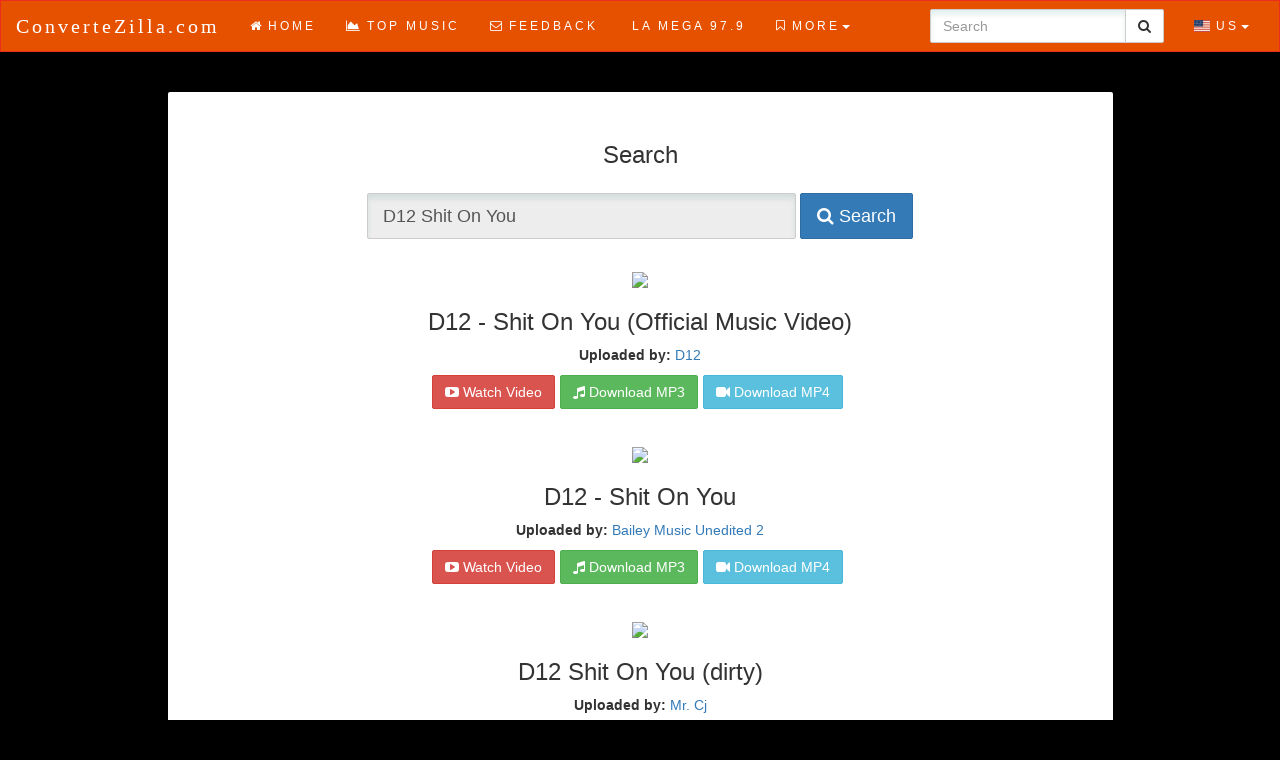

--- FILE ---
content_type: text/html; charset=UTF-8
request_url: https://convertezilla.com/search.php?search=D12+Shit+On+You
body_size: 62342
content:

<!DOCTYPE html>
<html>
<head>
    <meta charset="utf-8" />
    <meta http-equiv="X-UA-Compatible" content="IE=edge" />
    <meta name="viewport" content="width=device-width, initial-scale=1" />
    
        	<title>Download D12 Shit On You mp3 free and mp4</title>
		<meta name="keywords" content="D12 Shit On You, Download, Convert, MP3, MP4, free" />
		<meta name="description" content="Download and Convert D12 Shit On You to MP3 and MP4 for free. Many videos of D12 Shit On You." />
    	<link rel="stylesheet" type="text/css" href="https://ajax.googleapis.com/ajax/libs/jqueryui/1.9.2/themes/base/jquery-ui.css" />
	<link rel="stylesheet" type="text/css" href="https://maxcdn.bootstrapcdn.com/bootstrap/3.3.4/css/bootstrap.min.css" />
	    <link rel="stylesheet" type="text/css" href="https://maxcdn.bootstrapcdn.com/font-awesome/4.3.0/css/font-awesome.min.css" />
    <link rel="stylesheet" type="text/css" href="css/media-icons.css" />
    <link rel="stylesheet" type="text/css" href="css/flag-icon.css" />
	<link rel="stylesheet" type="text/css" href="css/custom.css?v=1">
	<script type="text/javascript" src="https://ajax.googleapis.com/ajax/libs/jquery/1.9.1/jquery.min.js"></script>
	<script type="text/javascript" src="https://ajax.googleapis.com/ajax/libs/jqueryui/1.9.2/jquery-ui.min.js"></script>
	<script type="text/javascript" src="https://maxcdn.bootstrapcdn.com/bootstrap/3.3.4/js/bootstrap.min.js"></script>

	<script src='https://www.google.com/recaptcha/api.js'></script>
	<script type="text/javascript" src="js/navbar_language_fix.js?v=3" id="navbar-lang-fix" more="More" langMenuPosition="right"></script>
		<script type="text/javascript">
		var chartConfig = {
			apiKey: "",
			serverCountry: 'US',
			appRoot: 'http://convertezilla.com/',  // Software's app root directory
			translations: {  // Translations in "langs/us.xml"
				play: "Play"
			}
		};
	</script>
	<script type="text/javascript" src="js/chart/chart.js?v=6"></script>	
	<script type="text/javascript">
        const resitekey = '6LfBu5UUAAAAAJH3aVUE-AM4kIk2SNqyTADPHelp';
		$(document).ready(function(){
			// Show active page in top navigation menu
			$("#menuPageLinks a").each(function(){
				if ($.trim($(this).text()) == "Search")
				{
					$(this).parent().addClass("active");
				}
			});
			$("#pluginNotice").accordion({
				collapsible: true,
				active: false,
				heightStyle: "content"
			});
			$(function(){
			  $('[data-toggle="tooltip"]').tooltip();
			});
			if (typeof stLight != "undefined")
			{
				stLight.options({publisher: "INSERT_PUBLIC_KEY_HERE", doNotHash: true, doNotCopy: false, hashAddressBar: false});
			}
		});

        // ShareThis widget fix for RTL layout
            </script>
    

<script type='text/javascript' src='//concealtraveller.com/64/51/89/645189fba7386cc99762555edfae7e6b.js'></script>


</head>
<body dir="ltr">

	<!-- Navbar -->
	<nav class="navbar navbar-default bluebar">
		<div class="container-fluid">
			<!-- Brand and toggle get grouped for better mobile display -->
			<div class="navbar-header">
				<button type="button" class="navbar-toggle collapsed" data-toggle="collapse" data-target="#bs-example-navbar-collapse-1">
					<span class="sr-only">Toggle navigation</span>
					<span class="icon-bar"></span>
					<span class="icon-bar"></span>
					<span class="icon-bar"></span>
				</button>
				<a class="navbar-brand" href="https://convertezilla.com/"> ConverteZilla.com </a>
			</div>
			<!-- Collect the nav links, forms, and other content for toggling -->
			<div class="collapse navbar-collapse" id="bs-example-navbar-collapse-1">
				<ul id="menuPageLinks" class="nav navbar-nav">
										<li><a href="https://convertezilla.com/index.php"><i class="fa fa-home"></i>Home</a></li>
					<li><a href="https://convertezilla.com/chart.php"><i class="fa fa-area-chart"></i>Top Music</a></li>
					<li><a href="https://convertezilla.com/contact.php"><i class="fa fa-envelope-o"></i>Feedback</a></li>
					<li><a href="https://convertezilla.com/la-mega-radio.php"><i class="fa-solid fa-radio"></i>La Mega 97.9</a></li>
	<li><a href="https://supermario-play.com/" target="_blank"><i class="fa fa-gamepad"></i>SuperMario</a></li>				</ul>
				<ul class="nav navbar-nav navbar-right">
					<li class="dropdown">
					<a href="#" class="dropdown-toggle" data-toggle="dropdown" role="button" aria-expanded="false"><span class="flag-icon flag-icon-us"></span> US<span class="caret"></span></a>						<ul class="dropdown-menu" role="menu">
						<li><a dir="ltr" href="https://convertezilla.com/search.php?search=D12+Shit+On+You&ccode=DE"><span class="flag-icon flag-icon-de"></span>&nbsp;&nbsp;Deutsch</a></li><li><a dir="ltr" href="https://convertezilla.com/search.php?search=D12+Shit+On+You&ccode=US"><span class="flag-icon flag-icon-us"></span>&nbsp;&nbsp;English (US)</a></li><li><a dir="ltr" href="https://convertezilla.com/search.php?search=D12+Shit+On+You&ccode=ES"><span class="flag-icon flag-icon-es"></span>&nbsp;&nbsp;Español</a></li><li><a dir="ltr" href="https://convertezilla.com/search.php?search=D12+Shit+On+You&ccode=FR"><span class="flag-icon flag-icon-fr"></span>&nbsp;&nbsp;Français</a></li><li><a dir="ltr" href="https://convertezilla.com/search.php?search=D12+Shit+On+You&ccode=HR"><span class="flag-icon flag-icon-hr"></span>&nbsp;&nbsp;Hrvatski</a></li><li><a dir="ltr" href="https://convertezilla.com/search.php?search=D12+Shit+On+You&ccode=IT"><span class="flag-icon flag-icon-it"></span>&nbsp;&nbsp;Italiano</a></li><li><a dir="ltr" href="https://convertezilla.com/search.php?search=D12+Shit+On+You&ccode=LT"><span class="flag-icon flag-icon-lt"></span>&nbsp;&nbsp;Lietuvių</a></li><li><a dir="ltr" href="https://convertezilla.com/search.php?search=D12+Shit+On+You&ccode=HU"><span class="flag-icon flag-icon-hu"></span>&nbsp;&nbsp;Magyar</a></li><li><a dir="ltr" href="https://convertezilla.com/search.php?search=D12+Shit+On+You&ccode=PH"><span class="flag-icon flag-icon-ph"></span>&nbsp;&nbsp;Pilipino</a></li><li><a dir="ltr" href="https://convertezilla.com/search.php?search=D12+Shit+On+You&ccode=PL"><span class="flag-icon flag-icon-pl"></span>&nbsp;&nbsp;Polski</a></li><li><a dir="ltr" href="https://convertezilla.com/search.php?search=D12+Shit+On+You&ccode=PT"><span class="flag-icon flag-icon-pt"></span>&nbsp;&nbsp;Português</a></li><li><a dir="ltr" href="https://convertezilla.com/search.php?search=D12+Shit+On+You&ccode=RU"><span class="flag-icon flag-icon-ru"></span>&nbsp;&nbsp;Pусский</a></li><li><a dir="ltr" href="https://convertezilla.com/search.php?search=D12+Shit+On+You&ccode=RO"><span class="flag-icon flag-icon-ro"></span>&nbsp;&nbsp;Română</a></li><li><a dir="ltr" href="https://convertezilla.com/search.php?search=D12+Shit+On+You&ccode=FI"><span class="flag-icon flag-icon-fi"></span>&nbsp;&nbsp;Suomi</a></li><li><a dir="ltr" href="https://convertezilla.com/search.php?search=D12+Shit+On+You&ccode=TR"><span class="flag-icon flag-icon-tr"></span>&nbsp;&nbsp;Türkce</a></li><li><a dir="ltr" href="https://convertezilla.com/search.php?search=D12+Shit+On+You&ccode=GR"><span class="flag-icon flag-icon-gr"></span>&nbsp;&nbsp;ελληνικά</a></li><li><a dir="ltr" href="https://convertezilla.com/search.php?search=D12+Shit+On+You&ccode=BG"><span class="flag-icon flag-icon-bg"></span>&nbsp;&nbsp;Български</a></li><li><a dir="ltr" href="https://convertezilla.com/search.php?search=D12+Shit+On+You&ccode=UA"><span class="flag-icon flag-icon-ua"></span>&nbsp;&nbsp;Українська</a></li><li><a dir="ltr" href="https://convertezilla.com/search.php?search=D12+Shit+On+You&ccode=SA"><span class="flag-icon flag-icon-sa"></span>&nbsp;&nbsp;عربي</a></li><li><a dir="ltr" href="https://convertezilla.com/search.php?search=D12+Shit+On+You&ccode=IN"><span class="flag-icon flag-icon-in"></span>&nbsp;&nbsp;हिन्दी</a></li><li><a dir="ltr" href="https://convertezilla.com/search.php?search=D12+Shit+On+You&ccode=CN"><span class="flag-icon flag-icon-cn"></span>&nbsp;&nbsp;中国</a></li><li><a dir="ltr" href="https://convertezilla.com/search.php?search=D12+Shit+On+You&ccode=JP"><span class="flag-icon flag-icon-jp"></span>&nbsp;&nbsp;日本の</a></li>						</ul>
					</li>
				</ul>
								<form id="searchForm" class="navbar-form navbar-right nav-search" role="search" action="//convertezilla.com/search.php" method="post">
			        <div class="input-group">
				      <input type="text" class="form-control" id="nav-search" name="nav-search" placeholder="Search">
				      <span class="input-group-btn">
<button class="btn btn-default" type="submit"><i class="fa fa-search"></i></button>
				      </span>
				    </div><!-- /input-group -->
			    </form>
			</div><!-- /.navbar-collapse -->
		</div><!-- /.container-fluid -->
	</nav><link rel="stylesheet" href="css/search/venobox.css" />
<link rel="stylesheet" href="css/search/search.css?v=12" />
	<script type="text/javascript">
		var searchConfig = {
			resultsPerPage: 3,
			serverCountry: 'US',
			recaptchaStatus: '',
			appRoot: 'https://convertezilla.com/',  // Software's app root directory
			translations: {  // Translations in "langs/us.xml"
				invalidSearchError: "Invalid search term!",
				noResultsError: "No matching results!",
				errorSuffix: "Please, try again.",
				downloadButton: "Download",
				watchVideoButton: "Watch Video",
				uploadedBy: "Uploaded by:",
                downloadMp3: "MP3 download is about to start",
                downloadMp4: "MP4 download is about to start",
			},
			postedSearchTerm: "D12 Shit On You"		};

		var swearWords = ["Bin Tere Pyaar Ke Ajeeb Dastaan Hai Yeh","Bin+Tere+Pyaar+Ke+Ajeeb+Dastaan+Hai+Yeh","Bin+Tere+Pyaar+Ke+Ajeeb+Dastaan+Hai+Yeh","Ki Debo Kaya The Mystery Unfolds","Ki+Debo+Kaya+The+Mystery+Unfolds","Ki+Debo+Kaya+The+Mystery+Unfolds","Nasha Tera When Obama Loved Osama","Nasha+Tera+When+Obama+Loved+Osama","Nasha+Tera+When+Obama+Loved+Osama","Sau Dil Bhi Hote Machli Jal Ki Rani Hai","Sau+Dil+Bhi+Hote+Machli+Jal+Ki+Rani+Hai","Sau+Dil+Bhi+Hote+Machli+Jal+Ki+Rani+Hai","Sab Chalta Hai Rock The Tashkent Files","Sab+Chalta+Hai+Rock+The+Tashkent+Files","Sab+Chalta+Hai+Rock+The+Tashkent+Files","Do You Wanna Dance With Me Rhythm","Do+You+Wanna+Dance+With+Me+Rhythm","Do+You+Wanna+Dance+With+Me+Rhythm","Ishq Jo Karein Prakash Electronic","Ishq+Jo+Karein+Prakash+Electronic","Ishq+Jo+Karein+Prakash+Electronic","Fuddu Ka Jalwa Mohit Chauhan","Fuddu+Ka+Jalwa+Mohit+Chauhan","Fuddu+Ka+Jalwa+Mohit+Chauhan","Mehbooba Fukrey Returns","Mehbooba+Fukrey+Returns","Mehbooba+Fukrey+Returns","Kaash The Zoya Factor","Kaash+The+Zoya+Factor","Kaash+The+Zoya+Factor","Песня русского оккупанта: \"Весь мир теперь знает: росси","Песня русского оккупанта Весь мир теперь знает росси","+++++++","%D0%9F%D0%B5%D1%81%D0%BD%D1%8F+%D1%80%D1%83%D1%81%D1%81%D0%BA%D0%BE%D0%B3%D0%BE+%D0%BE%D0%BA%D0%BA%D1%83%D0%BF%D0%B0%D0%BD%D1%82%D0%B0%3A+%22%D0%92%D0%B5%D1%81%D1%8C+%D0%BC%D0%B8%D1%80+%D1%82%D0%B5%D0%BF%D0%B5%D1%80%D1%8C+%D0%B7%D0%BD%D0%B0%D0%B5%D1%82%3A+%D1%80%D0%BE%D1%81%D1%81%D0%B8","Laila Laila Andhadhun","Laila+Laila+Andhadhun","Laila+Laila+Andhadhun","Sharabi Pyaar Ka Punchnama 2","Sharabi+Pyaar+Ka+Punchnama+2","Sharabi+Pyaar+Ka+Punchnama+2","Ajj Singh Garjega Kesari","Ajj+Singh+Garjega+Kesari","Ajj+Singh+Garjega+Kesari","Main Kaun Hoon Secret Superstar","Main+Kaun+Hoon+Secret+Superstar","Main+Kaun+Hoon+Secret+Superstar","dil na jaaneya song","dil+na+jaaneya+song","dil+na+jaaneya+song","Dil Na Jaaneya Good Newwz","Dil+Na+Jaaneya+Good+Newwz","Dil+Na+Jaaneya+Good+Newwz","Tu Banja Gali Benaras Ki lyrics song","Tu+Banja+Gali+Benaras+Ki+lyrics+song","Tu+Banja+Gali+Benaras+Ki+lyrics+song","shaabaashiyaan","Shaabaashiyaan Mission Mangal","Shaabaashiyaan+Mission+Mangal","Shaabaashiyaan+Mission+Mangal","Kalyaana Vayasu Kolamaavu Kokila","Kalyaana+Vayasu+Kolamaavu+Kokila","Kalyaana+Vayasu+Kolamaavu+Kokila","Sexy Baliye Secret Superstar","Sexy+Baliye+Secret+Superstar","Sexy+Baliye+Secret+Superstar","Shikwa Nahi jubin","Shikwa+Nahi+jubin","Shikwa+Nahi+jubin","lost without you halfgirlfriend","lost+without+you+halfgirlfriend","lost+without+you+halfgirlfriend","Diljit dosanjh tommy","Diljit+dosanjh+tommy","Diljit+dosanjh+tommy","Kab Se Kab Tak Gully Boy","Kab+Se+Kab+Tak+Gully+Boy","Kab+Se+Kab+Tak+Gully+Boy","Mantoiyat Manto","Mantoiyat+Manto","Mantoiyat+Manto","Nachde Ne Saare Baar Baar Dekho","Nachde+Ne+Saare+Baar+Baar+Dekho","Nachde+Ne+Saare+Baar+Baar+Dekho","Ishq farzi","Ishq+farzi","Ishq+farzi","Flying jatt title track","Flying+jatt+title+track","Flying+jatt+title+track","Sare Karo Dab | Zero To Infinity","Sare+Karo+Dab++Zero+To+Infinity","Sare+Karo+Dab+%7C+Zero+To+Infinity","Aira Gaira Kalank","Aira+Gaira+Kalank","Aira+Gaira+Kalank","Journey song piku","Journey+song+piku","Journey+song+piku","Theher Ja October","Theher+Ja+October","Theher+Ja+October","dhadak vaara re","dhadak+vaara+re","dhadak+vaara+re","Aaj Raat Ka Scene Jazbaa","Aaj+Raat+Ka+Scene+Jazbaa","Aaj+Raat+Ka+Scene+Jazbaa","Jab Tum Hote Ho Rustom","Jab+Tum+Hote+Ho+Rustom","Jab+Tum+Hote+Ho+Rustom","Kho gaye hum kahan baar baar dekho","Kho+gaye+hum+kahan+baar+baar+dekho","Kho+gaye+hum+kahan+baar+baar+dekho","Kho Gaye Hum Kahan Baar Baar Dekho","Kho+Gaye+Hum+Kahan+Baar+Baar+Dekho","Kho+Gaye+Hum+Kahan+Baar+Baar+Dekho","Mere Dil Mein Half Girlfriend","Mere+Dil+Mein+Half+Girlfriend","Mere+Dil+Mein+Half+Girlfriend","Fakira Student Of The Year 2","Fakira+Student+Of+The+Year+2","Fakira+Student+Of+The+Year+2","aww tera happy birthday abcd2","aww+tera+happy+birthday+abcd2","aww+tera+happy+birthday+abcd2","Chunar ABCD 2","Chunar+ABCD+2","Chunar+ABCD+2","Pehla Janam Mango Talkies","Pehla+Janam+Mango+Talkies","Pehla+Janam+Mango+Talkies","Pyaar Wala Gaana Da Banotra","Pyaar+Wala+Gaana+Da+Banotra","Pyaar+Wala+Gaana+Da+Banotra","Lagan Lagi Wedding Pullav","Lagan+Lagi+Wedding+Pullav","Lagan+Lagi+Wedding+Pullav","Rakha Meine Dil Kishan Dulgach","Rakha+Meine+Dil+Kishan+Dulgach","Rakha+Meine+Dil+Kishan+Dulgach","Tu Khwabo Me Sagar Sharma","Tu+Khwabo+Me+Sagar+Sharma","Tu+Khwabo+Me+Sagar+Sharma","Tera Junoon Aamir Shaikh","Tera+Junoon+Aamir+Shaikh","Tera+Junoon+Aamir+Shaikh","Keh Bhi Jaa Sameer Khan","Keh+Bhi+Jaa+Sameer+Khan","Keh+Bhi+Jaa+Sameer+Khan","Mai Fida Facebook Wala Pyar","Mai+Fida+Facebook+Wala+Pyar","Mai+Fida+Facebook+Wala+Pyar","Ras Bhari Bhari Chal Bhag","Ras+Bhari+Bhari+Chal+Bhag","Ras+Bhari+Bhari+Chal+Bhag","Oru Poo Chendu Shibu","Oru+Poo+Chendu+Shibu","Oru+Poo+Chendu+Shibu","Daagh De Desi Kattey","Daagh+De+Desi+Kattey","Daagh+De+Desi+Kattey","Teddy Swims The Door","Teddy+Swims+The+Door","Teddy+Swims+The+Door","The Drifters - Under the Boardwalk","The+Drifters+-+Under+the+Boardwalk","The+Drifters+-+Under+the+Boardwalk","Sauda khara khara song","Sauda+khara+khara+song","Sauda+khara+khara+song","Clubbing Abhi,Nikks","Clubbing AbhiNikks","Clubbing+AbhiNikks","Clubbing+Abhi%2CNikks","Gully boy 2 song","Gully+boy+2+song","Gully+boy+2+song","mumbai dilli kudiyaan","mumbai+dilli+kudiyaan","mumbai+dilli+kudiyaan","2pac I ain't mad at cha","2pac I aint mad at cha","2pac+I+aint+mad+at+cha","2pac+I+ain%27t+mad+at+cha","Queen 1:13:7 Ek Tera Saath","Queen 1137 Ek Tera Saath","Queen+1137+Ek+Tera+Saath","Queen+1%3A13%3A7+Ek+Tera+Saath","mere mehboob kisa hor da","mere+mehboob+kisa+hor+da","mere+mehboob+kisa+hor+da","Ishq Sarphira Sheitaan","Ishq+Sarphira+Sheitaan","Ishq+Sarphira+Sheitaan","Dil Haare Kabir Athar","Dil+Haare+Kabir+Athar","Dil+Haare+Kabir+Athar","Life Meri Ashish Rawat","Life+Meri+Ashish+Rawat","Life+Meri+Ashish+Rawat","O Kamini Rang Rasiya","O+Kamini+Rang+Rasiya","O+Kamini+Rang+Rasiya","Ishare Chitralekha Sen","Ishare+Chitralekha+Sen","Ishare+Chitralekha+Sen","83 movie song","83+movie+song","83+movie+song","Sonchiraiya Reprise Rekha Bhardwaj","Sonchiraiya+Reprise+Rekha+Bhardwaj","Sonchiraiya+Reprise+Rekha+Bhardwaj","Tera Pyar Mera Pyar Sourav Kumar,Roma Saini","Tera Pyar Mera Pyar Sourav KumarRoma Saini","Tera+Pyar+Mera+Pyar+Sourav+KumarRoma+Saini","Tera+Pyar+Mera+Pyar+Sourav+Kumar%2CRoma+Saini","Tu Jo Mila Shehla Khan","Tu+Jo+Mila+Shehla+Khan","Tu+Jo+Mila+Shehla+Khan","Khidki Haseena","Khidki+Haseena","Khidki+Haseena","Pyaar Hua Jab Tujhsey Thoda Lutf Thoda Ishq","Pyaar+Hua+Jab+Tujhsey+Thoda+Lutf+Thoda+Ishq","Pyaar+Hua+Jab+Tujhsey+Thoda+Lutf+Thoda+Ishq","Chal tere ishq mein pad jate hai ringtone","Chal+tere+ishq+mein+pad+jate+hai+ringtone","Chal+tere+ishq+mein+pad+jate+hai+ringtone","Mehram Mere Hai Apna Dil Toh Awara","Mehram+Mere+Hai+Apna+Dil+Toh+Awara","Mehram+Mere+Hai+Apna+Dil+Toh+Awara","Chaar Din Fuddu","Chaar+Din+Fuddu","Chaar+Din+Fuddu","Daata Shakti De Atkan Chatkan","Daata+Shakti+De+Atkan+Chatkan","Daata+Shakti+De+Atkan+Chatkan","Jaat theme song","Jaat+theme+song","Jaat+theme+song","Ye Raat Atak Gayi Gaurav Bhatt","Ye+Raat+Atak+Gayi+Gaurav+Bhatt","Ye+Raat+Atak+Gayi+Gaurav+Bhatt","Diljit dosanjh toMmy shadaa","Diljit+dosanjh+toMmy+shadaa","Diljit+dosanjh+toMmy+shadaa","Chand sitare naseeb","Chand+sitare+naseeb","Chand+sitare+naseeb","Chand Lamhe Desh Deepak","Chand+Lamhe+Desh+Deepak","Chand+Lamhe+Desh+Deepak","Gilehriyaan Lockdown","Gilehriyaan+Lockdown","Gilehriyaan+Lockdown","Oh Rama Shri Rama JAAT","Oh+Rama+Shri+Rama+JAAT","Oh+Rama+Shri+Rama+JAAT","Moha Mundiri Madhuraraja","Moha+Mundiri+Madhuraraja","Moha+Mundiri+Madhuraraja","aap se milkar reprise","aap+se+milkar+reprise","aap+se+milkar+reprise","Enna Sona - Bandaa Singh Chaudhary","Enna+Sona+-+Bandaa+Singh+Chaudhary","Enna+Sona+-+Bandaa+Singh+Chaudhary","Khuda hafiz rubra","Khuda+hafiz+rubra","Khuda+hafiz+rubra","Mummy Ji - Vedaa | John Abraham | Mouni Roy | Manan Bhardwaj, Prajakta Shukre, Himani Kapoor","Mummy Ji - Vedaa | John Abraham | Mouni Roy | Manan Bhardwaj Prajakta Shukre Himani Kapoor","Mummy+Ji+-+Vedaa++John+Abraham++Mouni+Roy++Manan+Bhardwaj+Prajakta+Shukre+Himani+Kapoor","Mummy+Ji+-+Vedaa+%7C+John+Abraham+%7C+Mouni+Roy+%7C+Manan+Bhardwaj%2C+Prajakta+Shukre%2C+Himani+Kapoor","Suun Le  rabb pal pal dil ke paas","Suun Le rabb pal pal dil ke paas","Suun+Le++rabb+pal+pal+dil+ke+paas","Suun+Le++rabb+pal+pal+dil+ke+paas","Aww tera happy birthday abcd2","Aww+tera+happy+birthday+abcd2","Aww+tera+happy+birthday+abcd2","halka halka by raess","halka+halka+by+raess","halka+halka+by+raess","Baby marwa ke manegi lyrics raftar","Baby+marwa+ke+manegi+lyrics+raftar","Baby+marwa+ke+manegi+lyrics+raftar","Kalank first class lyrics","Kalank+first+class+lyrics","Kalank+first+class+lyrics","New Indian movies song","New+Indian+movies+song","New+Indian+movies+song","Baarish halfgirlfriend","Baarish+halfgirlfriend","Baarish+halfgirlfriend","Tum Pe Hum Toh","Tum+Pe+Hum+Toh","Tum+Pe+Hum+Toh","Drive Makhna","Drive+Makhna","Drive+Makhna","Party Dam Dama Dam Mausam Ikrar Ke Do Pal Pyar Ke","Party+Dam+Dama+Dam+Mausam+Ikrar+Ke+Do+Pal+Pyar+Ke","Party+Dam+Dama+Dam+Mausam+Ikrar+Ke+Do+Pal+Pyar+Ke","Zaalima Raees","Zaalima+Raees","Zaalima+Raees","the wakhra song judgementall hai kya","the+wakhra+song+judgementall+hai+kya","the+wakhra+song+judgementall+hai+kya","Ishq Ne Aisa Shunk Baja Ya Love You Family","Ishq+Ne+Aisa+Shunk+Baja+Ya+Love+You+Family","Ishq+Ne+Aisa+Shunk+Baja+Ya+Love+You+Family","Dhadak title track","Dhadak+title+track","Dhadak+title+track","rula ke gaya Ishq tera","rula+ke+gaya+Ishq+tera","rula+ke+gaya+Ishq+tera","Hookup song student of the year 2","Hookup+song+student+of+the+year+2","Hookup+song+student+of+the+year+2","Rage Infinity Taish","Rage+Infinity+Taish","Rage+Infinity+Taish","Funny jamalo","Funny+jamalo","Funny+jamalo","Woh Ladki Andhadhun","Woh+Ladki+Andhadhun","Woh+Ladki+Andhadhun","Dimaak Kharaab Ismart Shankar","Dimaak+Kharaab+Ismart+Shankar","Dimaak+Kharaab+Ismart+Shankar","New Bollywood song","New+Bollywood+song","New+Bollywood+song","taras","baar baar dekho dariya","baar+baar+dekho+dariya","baar+baar+dekho+dariya","Dil Ka Telephone Dream Girl","Dil+Ka+Telephone+Dream+Girl","Dil+Ka+Telephone+Dream+Girl","Taras nahi aya tujhko","Taras+nahi+aya+tujhko","Taras+nahi+aya+tujhko","O Yaara Dil Lagana - Sanak","O+Yaara+Dil+Lagana+-+Sanak","O+Yaara+Dil+Lagana+-+Sanak","Commando 3 Tera Baap Aaya","Commando+3+Tera+Baap+Aaya","Commando+3+Tera+Baap+Aaya","Barkhaa Tu Itni Khoobsurat Hai","Barkhaa+Tu+Itni+Khoobsurat+Hai","Barkhaa+Tu+Itni+Khoobsurat+Hai","Tu Hi Hai- Half Girlfriend","Tu+Hi+Hai-+Half+Girlfriend","Tu+Hi+Hai-+Half+Girlfriend","Ghar more Pardesiya dance","Ghar+more+Pardesiya+dance","Ghar+more+Pardesiya+dance","Ke ranga ye tabha ho gaya","Ke+ranga+ye+tabha+ho+gaya","Ke+ranga+ye+tabha+ho+gaya","Kundi Na Kharka Gabbar Is Back","Kundi+Na+Kharka+Gabbar+Is+Back","Kundi+Na+Kharka+Gabbar+Is+Back","Mama Muah Akasa Singh","Mama+Muah+Akasa+Singh","Mama+Muah+Akasa+Singh","O likh di tere naal zindagi song download","O+likh+di+tere+naal+zindagi+song+download","O+likh+di+tere+naal+zindagi+song+download","O likdi tere nal jindri soniye'","O likdi tere nal jindri soniye","O+likdi+tere+nal+jindri+soniye","O+likdi+tere+nal+jindri+soniye%27","Jee Nai Lagdha Abhiman Chatterjee","Jee+Nai+Lagdha+Abhiman+Chatterjee","Jee+Nai+Lagdha+Abhiman+Chatterjee","Kya kabhi ambar se","Kya+kabhi+ambar+se","Kya+kabhi+ambar+se","mujhe ishq sikha karke cover song","mujhe+ishq+sikha+karke+cover+song","mujhe+ishq+sikha+karke+cover+song","Tere Sang Yaara - Rustom Song Story | Akshay Kumar & Ileana D'cruz | Atif Aslam | COKE STUDIO MIX |","Tere Sang Yaara - Rustom Song Story | Akshay Kumar & Ileana Dcruz | Atif Aslam | COKE STUDIO MIX |","Tere+Sang+Yaara+-+Rustom+Song+Story++Akshay+Kumar++Ileana+Dcruz++Atif+Aslam++COKE+STUDIO+MIX+","Tere+Sang+Yaara+-+Rustom+Song+Story+%7C+Akshay+Kumar+%26+Ileana+D%27cruz+%7C+Atif+Aslam+%7C+COKE+STUDIO+MIX+%7C","Ae watan - Full Video","Ae+watan+-+Full+Video","Ae+watan+-+Full+Video","Ud daa punjab","Ud+daa+punjab","Ud+daa+punjab","Dil laga dimaag laya stebin ben","Dil+laga+dimaag+laya+stebin+ben","Dil+laga+dimaag+laya+stebin+ben","Ziddi Dil Mary Kom","Ziddi+Dil+Mary+Kom","Ziddi+Dil+Mary+Kom","aap se milkar","aap+se+milkar","aap+se+milkar","\"Tu Banja Gali Benaras Ki\"","Tu Banja Gali Benaras Ki","Tu+Banja+Gali+Benaras+Ki","%22Tu+Banja+Gali+Benaras+Ki%22","India 91 Gully Boy","India+91+Gully+Boy","India+91+Gully+Boy","Sun Bandeya - Bandaa Singh Chaudhary","Sun+Bandeya+-+Bandaa+Singh+Chaudhary","Sun+Bandeya+-+Bandaa+Singh+Chaudhary","Sauda Khara Khara - Good Newwz - Akshay,Kareena,Diljit,Kiara- Sukhbir, Dhvani-Lijo,Dj Chetas- Kumaar","Sauda Khara Khara - Good Newwz - AkshayKareenaDiljitKiara- Sukhbir Dhvani-LijoDj Chetas- Kumaar","Sauda+Khara+Khara+-+Good+Newwz+-+AkshayKareenaDiljitKiara-+Sukhbir+Dhvani-LijoDj+Chetas-+Kumaar","Sauda+Khara+Khara+-+Good+Newwz+-+Akshay%2CKareena%2CDiljit%2CKiara-+Sukhbir%2C+Dhvani-Lijo%2CDj+Chetas-+Kumaar","Chhapaak","Aal Izz Well 3 Idiots","Aal+Izz+Well+3+Idiots","Aal+Izz+Well+3+Idiots","Dream Girl Dil Ka Telephone Remix","Dream+Girl+Dil+Ka+Telephone+Remix","Dream+Girl+Dil+Ka+Telephone+Remix","Tu Chale Toh Qarib Qarib Single","Tu+Chale+Toh+Qarib+Qarib+Single","Tu+Chale+Toh+Qarib+Qarib+Single","Shukra Guzaar Kakuda","Shukra+Guzaar+Kakuda","Shukra+Guzaar+Kakuda","Mahiya - Aa Gaya Hero","Mahiya+-+Aa+Gaya+Hero","Mahiya+-+Aa+Gaya+Hero","Murder Mubarak - Title Track","Murder+Mubarak+-+Title+Track","Murder+Mubarak+-+Title+Track","Zaalim Ne Maar Dala Haddi","Zaalim+Ne+Maar+Dala+Haddi","Zaalim+Ne+Maar+Dala+Haddi","the xynta - ББПЕ","the+xynta+-+","the+xynta+-+%D0%91%D0%91%D0%9F%D0%95","Atrangi Kissa Fukrey 3","Atrangi+Kissa+Fukrey+3","Atrangi+Kissa+Fukrey+3","Yennenu Soda Hebbuli","Yennenu+Soda+Hebbuli","Yennenu+Soda+Hebbuli","Zingaat Remix Dhadak","Zingaat+Remix+Dhadak","Zingaat+Remix+Dhadak","Prassthanam - Title Track","Prassthanam+-+Title+Track","Prassthanam+-+Title+Track","Janabe Ali Bad Boy","Janabe+Ali+Bad+Boy","Janabe+Ali+Bad+Boy","Tu Kisi Rail Si.. Masaan","Tu Kisi Rail Si Masaan","Tu+Kisi+Rail+Si+Masaan","Tu+Kisi+Rail+Si..+Masaan","Lae Dooba - Asees Kaur Aiyaary","Lae+Dooba+-+Asees+Kaur+Aiyaary","Lae+Dooba+-+Asees+Kaur+Aiyaary","Yeh Teri Aankhen Jhuki Jhuki Fareb","Yeh+Teri+Aankhen+Jhuki+Jhuki+Fareb","Yeh+Teri+Aankhen+Jhuki+Jhuki+Fareb","Cinema Dekhe Mamma Singh Is Bliing","Cinema+Dekhe+Mamma+Singh+Is+Bliing","Cinema+Dekhe+Mamma+Singh+Is+Bliing","Jeetega Jeetega 83","Jeetega+Jeetega+83","Jeetega+Jeetega+83","Kalank bonus track","Kalank+bonus+track","Kalank+bonus+track","Not Funny Madgaon Express","Not+Funny+Madgaon+Express","Not+Funny+Madgaon+Express","Caller Tune Humshakals","Caller+Tune+Humshakals","Caller+Tune+Humshakals","Mera Intezaar Karna Khuda Haafiz","Mera+Intezaar+Karna+Khuda+Haafiz","Mera+Intezaar+Karna+Khuda+Haafiz","Dil Na Jaaneya Unplugged Good Newwz","Dil+Na+Jaaneya+Unplugged+Good+Newwz","Dil+Na+Jaaneya+Unplugged+Good+Newwz","Ajnabee Ho Gaye Saroj Ka Rishta","Ajnabee+Ho+Gaye+Saroj+Ka+Rishta","Ajnabee+Ho+Gaye+Saroj+Ka+Rishta","Ristha Laali Ki Shaadi Mein Laaddoo","Ristha+Laali+Ki+Shaadi+Mein+Laaddoo","Ristha+Laali+Ki+Shaadi+Mein+Laaddoo","I Am Single Charlie Kay Chakkar Mein","I+Am+Single+Charlie+Kay+Chakkar+Mein","I+Am+Single+Charlie+Kay+Chakkar+Mein","Tu Bichhde Toh Raksha Bandhan","Tu+Bichhde+Toh+Raksha+Bandhan","Tu+Bichhde+Toh+Raksha+Bandhan","Instaa Vich Story Bad Boy","Instaa+Vich+Story+Bad+Boy","Instaa+Vich+Story+Bad+Boy","Jeene Mein Aaye Maza Gully Boy","Jeene+Mein+Aaye+Maza+Gully+Boy","Jeene+Mein+Aaye+Maza+Gully+Boy","Hum Pagal Nahi Hai Humshakals","Hum+Pagal+Nahi+Hai+Humshakals","Hum+Pagal+Nahi+Hai+Humshakals","Dil Kare Chu Che","Dil+Kare+Chu+Che","Dil+Kare+Chu+Che","Hypnotize Middle-Class Love","Hypnotize+Middle-Class+Love","Hypnotize+Middle-Class+Love","Tum Laila Majnu","Tum+Laila+Majnu","Tum+Laila+Majnu","Dheemi Trapped","Dheemi+Trapped","Dheemi+Trapped","Naam Hai Bhaiaji Bhaiaji Superhit","Naam+Hai+Bhaiaji+Bhaiaji+Superhit","Naam+Hai+Bhaiaji+Bhaiaji+Superhit","Kinna Sona Phone Bhoot","Kinna+Sona+Phone+Bhoot","Kinna+Sona+Phone+Bhoot","Shivtrance Enbee : Chapter One","Shivtrance Enbee Chapter One","Shivtrance+Enbee++Chapter+One","Shivtrance+Enbee+%3A+Chapter+One","Sapne Re Secret Superstar","Sapne+Re+Secret+Superstar","Sapne+Re+Secret+Superstar","Dil Ka Telephone 2.0 Dream Girl 2","Dil Ka Telephone 20 Dream Girl 2","Dil+Ka+Telephone+20+Dream+Girl+2","Dil+Ka+Telephone+2.0+Dream+Girl+2","Jaago- Rock On 2","Jaago-+Rock+On+2","Jaago-+Rock+On+2","Piya Ke Bazaar Mein Humshakals","Piya+Ke+Bazaar+Mein+Humshakals","Piya+Ke+Bazaar+Mein+Humshakals","skycastle","Bharat Ki Beti Gunjan Saxena","Bharat+Ki+Beti+Gunjan+Saxena","Bharat+Ki+Beti+Gunjan+Saxena","Lal ghagra akshay Kumar movie","Lal+ghagra+akshay+Kumar+movie","Lal+ghagra+akshay+Kumar+movie","teri haht to whatsapp status","teri+haht+to+whatsapp+status","teri+haht+to+whatsapp+status","main wahi hoon raftaar","main+wahi+hoon+raftaar","main+wahi+hoon+raftaar","ABCD 2 Chunar","ABCD+2+Chunar","ABCD+2+Chunar","Mahi be flute cover","Mahi+be+flute+cover","Mahi+be+flute+cover","Khwabon Ki Zamin Par Aakanksha Sharma,Sandeep Batraa","Khwabon Ki Zamin Par Aakanksha SharmaSandeep Batraa","Khwabon+Ki+Zamin+Par+Aakanksha+SharmaSandeep+Batraa","Khwabon+Ki+Zamin+Par+Aakanksha+Sharma%2CSandeep+Batraa","khel mandala dj song","khel+mandala+dj+song","khel+mandala+dj+song","Tumhi Toh Ho Anmol M","Tumhi+Toh+Ho+Anmol+M","Tumhi+Toh+Ho+Anmol+M","Badla Anupam Roy","Badla+Anupam+Roy","Badla+Anupam+Roy","Naina Vich Shefaali Junejaa,Abhijeet Sawant","Naina Vich Shefaali JunejaaAbhijeet Sawant","Naina+Vich+Shefaali+JunejaaAbhijeet+Sawant","Naina+Vich+Shefaali+Junejaa%2CAbhijeet+Sawant","Mood Bana Lo Dosti Ke Side Effects","Mood+Bana+Lo+Dosti+Ke+Side+Effects","Mood+Bana+Lo+Dosti+Ke+Side+Effects","Challon Ke Nishaan Stebin Ben","Challon+Ke+Nishaan+Stebin+Ben","Challon+Ke+Nishaan+Stebin+Ben","zumba good newwz","zumba+good+newwz","zumba+good+newwz","Ik Mulakaat","Ik+Mulakaat","Ik+Mulakaat","Ek mulqat jubin","Ek+mulqat+jubin","Ek+mulqat+jubin","Kalank duet","Kalank+duet","Kalank+duet","Khulne Do Chhapaak","Khulne+Do+Chhapaak","Khulne+Do+Chhapaak","Tenu Na Bol Pawaan","Tenu+Na+Bol+Pawaan","Tenu+Na+Bol+Pawaan","adhadhun title track","adhadhun+title+track","adhadhun+title+track","Hairaani Love Shagun","Hairaani+Love+Shagun","Hairaani+Love+Shagun","Dil laga dimaag stebin ben","Dil+laga+dimaag+stebin+ben","Dil+laga+dimaag+stebin+ben","Dil Laya Dimaag Laya Stebin Ben","Dil+Laya+Dimaag+Laya+Stebin+Ben","Dil+Laya+Dimaag+Laya+Stebin+Ben","Manali Trance The Shaukeens","Manali+Trance+The+Shaukeens","Manali+Trance+The+Shaukeens","Lae Dooba Aiyaary","Lae+Dooba+Aiyaary","Lae+Dooba+Aiyaary","Sau Aasmaan Baar Baar Dekho","Sau+Aasmaan+Baar+Baar+Dekho","Sau+Aasmaan+Baar+Baar+Dekho","Honey 3.0 Vigdiyan Sheeran","Honey 30 Vigdiyan Sheeran","Honey+30+Vigdiyan+Sheeran","Honey+3.0+Vigdiyan+Sheeran","Saanson Ke kk","Saanson+Ke+kk","Saanson+Ke+kk","Teri mitti female","Teri+mitti+female","Teri+mitti+female","Sher Aaya Sher","Sher+Aaya+Sher","Sher+Aaya+Sher","Ajeeb O Gareeb Azaad","Ajeeb+O+Gareeb+Azaad","Ajeeb+O+Gareeb+Azaad","Jatt Ludhiyane Da Student Of The Year 2","Jatt+Ludhiyane+Da+Student+Of+The+Year+2","Jatt+Ludhiyane+Da+Student+Of+The+Year+2","Azadi Gully Boy","Azadi+Gully+Boy","Azadi+Gully+Boy","Manali Trance The Shaukeen","Manali+Trance+The+Shaukeen","Manali+Trance+The+Shaukeen","Paani Wala Dance Kuch Kuch Locha Hai","Paani+Wala+Dance+Kuch+Kuch+Locha+Hai","Paani+Wala+Dance+Kuch+Kuch+Locha+Hai","baar baar dekho nachde ne saare","baar+baar+dekho+nachde+ne+saare","baar+baar+dekho+nachde+ne+saare","dil mang raha hai","dil+mang+raha+hai","dil+mang+raha+hai","ek tera naam hain sacha ABCD2","ek+tera+naam+hain+sacha+ABCD2","ek+tera+naam+hain+sacha+ABCD2","Lae Dooba Aiyaary","Lae+Dooba+Aiyaary","Lae+Dooba+Aiyaary","Bole Chudiyan Tum Pe Hum Toh","Bole+Chudiyan+Tum+Pe+Hum+Toh","Bole+Chudiyan+Tum+Pe+Hum+Toh","Sau Aasmaan Baar Baar Dekho","Sau+Aasmaan+Baar+Baar+Dekho","Sau+Aasmaan+Baar+Baar+Dekho","Vigdiyan Sheeran Honey 3.0","Vigdiyan Sheeran Honey 30","Vigdiyan+Sheeran+Honey+30","Vigdiyan+Sheeran+Honey+3.0","Saanson Ke Raees","Saanson+Ke+Raees","Saanson+Ke+Raees","Man Main Hain Shiva","Man+Main+Hain+Shiva","Man+Main+Hain+Shiva","aap se milkar andhadhun","aap+se+milkar+andhadhun","aap+se+milkar+andhadhun","Meri Pyaari Ammi Secret Superstar","Meri+Pyaari+Ammi+Secret+Superstar","Meri+Pyaari+Ammi+Secret+Superstar","mile ho tum humko reprise version","mile+ho+tum+humko+reprise+version","mile+ho+tum+humko+reprise+version","Mile ho tum hum ko Reprise version","Mile+ho+tum+hum+ko+Reprise+version","Mile+ho+tum+hum+ko+Reprise+version","kedarnath sweetheart","kedarnath+sweetheart","kedarnath+sweetheart","dilbaro raazi","dilbaro+raazi","dilbaro+raazi","Zoobi doobi","Zoobi+doobi","Zoobi+doobi","Sleepy sleepy akhiyan official mv","Sleepy+sleepy+akhiyan+official+mv","Sleepy+sleepy+akhiyan+official+mv","Rona Taqdeer Fateh","Rona+Taqdeer+Fateh","Rona+Taqdeer+Fateh","Laal ghagra good newwz","Laal+ghagra+good+newwz","Laal+ghagra+good+newwz","zilla hilela jabariya jodi","zilla+hilela+jabariya+jodi","zilla+hilela+jabariya+jodi","kaun hai woh","kaun+hai+woh","kaun+hai+woh","shaabaashiyaan mission mangal","shaabaashiyaan+mission+mangal","shaabaashiyaan+mission+mangal","Lal ghagra good newwz","Lal+ghagra+good+newwz","Lal+ghagra+good+newwz","Rubaru - Khuda Haafiz 2","Rubaru+-+Khuda+Haafiz+2","Rubaru+-+Khuda+Haafiz+2","Andhadhun - Title Track","Andhadhun+-+Title+Track","Andhadhun+-+Title+Track","Tu Itni Khoobsurat Hai Barkhaa","Tu+Itni+Khoobsurat+Hai+Barkhaa","Tu+Itni+Khoobsurat+Hai+Barkhaa","Pal Pal Dil Ke Paas","Pal+Pal+Dil+Ke+Paas","Pal+Pal+Dil+Ke+Paas","khair mangda A flying jatt","khair+mangda+A+flying+jatt","khair+mangda+A+flying+jatt","Phir Bhi Tumko Chahunga Half Girlfriend","Phir+Bhi+Tumko+Chahunga+Half+Girlfriend","Phir+Bhi+Tumko+Chahunga+Half+Girlfriend","Baby marwa ke manegi","Baby+marwa+ke+manegi","Baby+marwa+ke+manegi","Baby Marvake Maanegi Zero to Infinity","Baby+Marvake+Maanegi+Zero+to+Infinity","Baby+Marvake+Maanegi+Zero+to+Infinity","Tera Baap Aaya Commando 3","Tera+Baap+Aaya+Commando+3","Tera+Baap+Aaya+Commando+3","sushanth singh sad status","sushanth+singh+sad+status","sushanth+singh+sad+status","Sher Aaya Sher Gully Boy","Sher+Aaya+Sher+Gully+Boy","Sher+Aaya+Sher+Gully+Boy","Mast Malang Jhoom Bade Miyan Chote Miyan","Mast+Malang+Jhoom+Bade+Miyan+Chote+Miyan","Mast+Malang+Jhoom+Bade+Miyan+Chote+Miyan","Bezubaan- Piku","Bezubaan-+Piku","Bezubaan-+Piku","Jogi","dream girl radhe radhe","dream+girl+radhe+radhe","dream+girl+radhe+radhe","Dil Maang Raha Hai Ghost","Dil+Maang+Raha+Hai+Ghost","Dil+Maang+Raha+Hai+Ghost","Aahista Laila Majnu","Aahista+Laila+Majnu","Aahista+Laila+Majnu","hai jamalo","hai+jamalo","hai+jamalo","Naina neha kakkar version dangal","Naina+neha+kakkar+version+dangal","Naina+neha+kakkar+version+dangal","Ishq farzi song","Ishq+farzi+song","Ishq+farzi+song","Mile Ho Tum Fever","Mile+Ho+Tum+Fever","Mile+Ho+Tum+Fever","Namo","Phir Bhi Tumko Chaahungi Half Girlfriend","Phir+Bhi+Tumko+Chaahungi+Half+Girlfriend","Phir+Bhi+Tumko+Chaahungi+Half+Girlfriend","Ek Baat Hai Payal Dev","Ek+Baat+Hai+Payal+Dev","Ek+Baat+Hai+Payal+Dev","Ishq de fanniyar (male","Ishq de fanniyar male","Ishq+de+fanniyar+male","Ishq+de+fanniyar+%28male","Rog Jaane- Rahat Version","Rog+Jaane-+Rahat+Version","Rog+Jaane-+Rahat+Version","Tarse ye naina anand bajpai","Tarse+ye+naina+anand+bajpai","Tarse+ye+naina+anand+bajpai","Neher Wale Jyotica Tangri","Neher+Wale+Jyotica+Tangri","Neher+Wale+Jyotica+Tangri","radhe radhe dream girl remix","radhe+radhe+dream+girl+remix","radhe+radhe+dream+girl+remix","Twist Kamariya Bareilly Ki Barfi","Twist+Kamariya+Bareilly+Ki+Barfi","Twist+Kamariya+Bareilly+Ki+Barfi","Aaye Haye Jattiye Puaada","Aaye+Haye+Jattiye+Puaada","Aaye+Haye+Jattiye+Puaada","Dhaka gali boy rap all song","Dhaka+gali+boy+rap+all+song","Dhaka+gali+boy+rap+all+song","Manali Trance The Shaukeens","Manali+Trance+The+Shaukeens","Manali+Trance+The+Shaukeens","Wajle Ki Bara Natarang","Wajle+Ki+Bara+Natarang","Wajle+Ki+Bara+Natarang","radhe radhe remix dream girl","radhe+radhe+remix+dream+girl","radhe+radhe+remix+dream+girl","Jugraafiya Super 30","Jugraafiya+Super+30","Jugraafiya+Super+30","Peniviti Aravindha Sametha","Peniviti+Aravindha+Sametha","Peniviti+Aravindha+Sametha","Thukra ke mera pyaar","Thukra+ke+mera+pyaar","Thukra+ke+mera+pyaar","Naina neha kakkar version","Naina+neha+kakkar+version","Naina+neha+kakkar+version","Dariya Baar Baar Dekho","Dariya+Baar+Baar+Dekho","Dariya+Baar+Baar+Dekho","Veere Veere Di Wedding","Veere+Veere+Di+Wedding","Veere+Veere+Di+Wedding","Paise Ka Nasha The Big Bull","Paise+Ka+Nasha+The+Big+Bull","Paise+Ka+Nasha+The+Big+Bull","Dil Ka Telephone Remix Dream Girl","Dil+Ka+Telephone+Remix+Dream+Girl","Dil+Ka+Telephone+Remix+Dream+Girl","Dil Na Jaaneya Good Newz","Dil+Na+Jaaneya+Good+Newz","Dil+Na+Jaaneya+Good+Newz","Payal Dev Ek Baat Hai","Payal+Dev+Ek+Baat+Hai","Payal+Dev+Ek+Baat+Hai","Yad Lagla Sairat","Yad+Lagla+Sairat","Yad+Lagla+Sairat","Ud daa punjab amit trivedi","Ud+daa+punjab+amit+trivedi","Ud+daa+punjab+amit+trivedi","Zindabad Zindabad iSmart Shankar","Zindabad+Zindabad+iSmart+Shankar","Zindabad+Zindabad+iSmart+Shankar","Chitta Ve Udta Punjab","Chitta+Ve+Udta+Punjab","Chitta+Ve+Udta+Punjab","Dhal Jaun Main Rustom","Dhal+Jaun+Main+Rustom","Dhal+Jaun+Main+Rustom","Dhal Jaun Main - Full Lyrical","Dhal+Jaun+Main+-+Full+Lyrical","Dhal+Jaun+Main+-+Full+Lyrical","Kho Gaye Hum Kahan","Kho+Gaye+Hum+Kahan","Kho+Gaye+Hum+Kahan","Mumbai Dilli Di Kudiyaan","Mumbai+Dilli+Di+Kudiyaan","Mumbai+Dilli+Di+Kudiyaan","Jay-Jaykara","sunle zara","sunle+zara","sunle+zara","mujhe ishq sikha karke ghost","mujhe+ishq+sikha+karke+ghost","mujhe+ishq+sikha+karke+ghost","Baby marwa ke manegi raftaar","Baby+marwa+ke+manegi+raftaar","Baby+marwa+ke+manegi+raftaar","sweety tera drama","sweety+tera+drama","sweety+tera+drama","Channa Ve Bhoot","Channa+Ve+Bhoot","Channa+Ve+Bhoot","thik hai","thik+hai","thik+hai","Baby Bewafa Goldie Sohel","Baby+Bewafa+Goldie+Sohel","Baby+Bewafa+Goldie+Sohel","Samandar Kis Kisko Pyaar Karoon","Samandar+Kis+Kisko+Pyaar+Karoon","Samandar+Kis+Kisko+Pyaar+Karoon","Baby marwa ke manegi remix","Baby+marwa+ke+manegi+remix","Baby+marwa+ke+manegi+remix","Bharat Ki Beti Arijit Singh","Bharat+Ki+Beti+Arijit+Singh","Bharat+Ki+Beti+Arijit+Singh","Hazaar Baar Baby John","Hazaar+Baar+Baby+John","Hazaar+Baar+Baby+John","Khadke Glassy Jabariya Jodi","Khadke+Glassy+Jabariya+Jodi","Khadke+Glassy+Jabariya+Jodi","Haanikaarak Bapu dangal","Haanikaarak+Bapu+dangal","Haanikaarak+Bapu+dangal","Dil Ki Aadat Stebin Ben","Dil+Ki+Aadat+Stebin+Ben","Dil+Ki+Aadat+Stebin+Ben","bezubaan piku","bezubaan+piku","bezubaan+piku","basanti no dance","basanti+no+dance","basanti+no+dance","In Da Club Tamanchey","In+Da+Club+Tamanchey","In+Da+Club+Tamanchey","Sukoon Mila Mary Kom","Sukoon+Mila+Mary+Kom","Sukoon+Mila+Mary+Kom","Baarish - Asees Kaur Half Girlfriend","Baarish+-+Asees+Kaur+Half+Girlfriend","Baarish+-+Asees+Kaur+Half+Girlfriend","halka halka  raees","halka halka raees","halka+halka++raees","halka+halka++raees","Jaan Ban Gaye Khuda Hafiz","Jaan+Ban+Gaye+Khuda+Hafiz","Jaan+Ban+Gaye+Khuda+Hafiz","Hass Nache Le Udta Punjab","Hass+Nache+Le+Udta+Punjab","Hass+Nache+Le+Udta+Punjab","Aiyaary Shuru Kar","Aiyaary+Shuru+Kar","Aiyaary+Shuru+Kar","Jingostan Gully Boy","Jingostan+Gully+Boy","Jingostan+Gully+Boy","Tum Pe Hum Toh - Nawazuddin Siddiqui, Tamannaah Bhatia | Raj Barman | Bole Chudiyan |","Tum Pe Hum Toh - Nawazuddin Siddiqui Tamannaah Bhatia | Raj Barman | Bole Chudiyan |","Tum+Pe+Hum+Toh+-+Nawazuddin+Siddiqui+Tamannaah+Bhatia++Raj+Barman++Bole+Chudiyan+","Tum+Pe+Hum+Toh+-+Nawazuddin+Siddiqui%2C+Tamannaah+Bhatia+%7C+Raj+Barman+%7C+Bole+Chudiyan+%7C","kere kkevin song","kere+kkevin+song","kere+kkevin+song","Manzar Naya Rock On 2","Manzar+Naya+Rock+On+2","Manzar+Naya+Rock+On+2","O Soniye Titoo Mba","O+Soniye+Titoo+Mba","O+Soniye+Titoo+Mba","Love Kala Sab Hoi Khesari Lal Yadav","Love+Kala+Sab+Hoi+Khesari+Lal+Yadav","Love+Kala+Sab+Hoi+Khesari+Lal+Yadav","Pyaar Tune Kya Kiya Jubin Nautiyal","Pyaar+Tune+Kya+Kiya+Jubin+Nautiyal","Pyaar+Tune+Kya+Kiya+Jubin+Nautiyal","Inna pyaar","Inna+pyaar","Inna+pyaar","Mumbai dilli Di kudiyaan","Mumbai+dilli+Di+kudiyaan","Mumbai+dilli+Di+kudiyaan","Budhau Gulabo Sitabo","Budhau+Gulabo+Sitabo","Budhau+Gulabo+Sitabo","Sagar Me Tarang Hai Lahoo Ke Do Rang","Sagar+Me+Tarang+Hai+Lahoo+Ke+Do+Rang","Sagar+Me+Tarang+Hai+Lahoo+Ke+Do+Rang","Desi Boy (World Child) Nish Pahwa","Desi Boy World Child Nish Pahwa","Desi+Boy+World+Child+Nish+Pahwa","Desi+Boy+%28World+Child%29+Nish+Pahwa","Don't Fall In Love Da Banotra","Dont Fall In Love Da Banotra","Dont+Fall+In+Love+Da+Banotra","Don%27t+Fall+In+Love+Da+Banotra","Thoda sa","Thoda+sa","Thoda+sa","Musafir Jaane Wale","Musafir+Jaane+Wale","Musafir+Jaane+Wale","Loca Loca Ariff Khan","Loca+Loca+Ariff+Khan","Loca+Loca+Ariff+Khan","Yeh Nasha Rhythm","Yeh+Nasha+Rhythm","Yeh+Nasha+Rhythm","Chick Main Hoon Brown Neetu Singh,Lil Golu","Chick Main Hoon Brown Neetu SinghLil Golu","Chick+Main+Hoon+Brown+Neetu+SinghLil+Golu","Chick+Main+Hoon+Brown+Neetu+Singh%2CLil+Golu","Kash Maar Mellow D,Avani Mehra","Kash Maar Mellow DAvani Mehra","Kash+Maar+Mellow+DAvani+Mehra","Kash+Maar+Mellow+D%2CAvani+Mehra","Shehnai Bajne Do Taish","Shehnai+Bajne+Do+Taish","Shehnai+Bajne+Do+Taish","Slowly Slowly Ashley","Slowly+Slowly+Ashley","Slowly+Slowly+Ashley","Sab Bhulake","Sab+Bhulake","Sab+Bhulake","Jean Teri Zero to Infinity","Jean+Teri+Zero+to+Infinity","Jean+Teri+Zero+to+Infinity","Hamnava Twisted","Hamnava+Twisted","Hamnava+Twisted","Naina Yeh Article 15","Naina+Yeh+Article+15","Naina+Yeh+Article+15","paani wala dance sunny leone","paani+wala+dance+sunny+leone","paani+wala+dance+sunny+leone","khair mangda Flying jat song","khair+mangda+Flying+jat+song","khair+mangda+Flying+jat+song","Dhoonde Akhiyaan Jabariya Jodi","Dhoonde+Akhiyaan+Jabariya+Jodi","Dhoonde+Akhiyaan+Jabariya+Jodi","Mantoniyat raftaar","Mantoniyat+raftaar","Mantoniyat+raftaar","Gilehriyaan- Dangal","Gilehriyaan-+Dangal","Gilehriyaan-+Dangal","Tommy shadaa","Tommy+shadaa","Tommy+shadaa","ishq nachaawe","ishq+nachaawe","ishq+nachaawe","Umr Guzri Shikara","Umr+Guzri+Shikara","Umr+Guzri+Shikara","Tere Liye (Sad) Sonu Nigam,K. K","Tere Liye Sad Sonu NigamK K","Tere+Liye+Sad+Sonu+NigamK+K","Tere+Liye+%28Sad%29+Sonu+Nigam%2CK.+K","Gulabo Lockdown","Gulabo+Lockdown","Gulabo+Lockdown","Nani Maa Super Nani","Nani+Maa+Super+Nani","Nani+Maa+Super+Nani","Tum Chale Gaye (Female) Marudhar Express","Tum Chale Gaye Female Marudhar Express","Tum+Chale+Gaye+Female+Marudhar+Express","Tum+Chale+Gaye+%28Female%29+Marudhar+Express","Kashi Mi Jau Mathurechya Bajari Natarang","Kashi+Mi+Jau+Mathurechya+Bajari+Natarang","Kashi+Mi+Jau+Mathurechya+Bajari+Natarang","kala chashma baar baar dekho","kala+chashma+baar+baar+dekho","kala+chashma+baar+baar+dekho","Tum Na Aaye Badla","Tum+Na+Aaye+Badla","Tum+Na+Aaye+Badla","Qaafirana","Sau Aasmaan Remix Baar Baar Dekho","Sau+Aasmaan+Remix+Baar+Baar+Dekho","Sau+Aasmaan+Remix+Baar+Baar+Dekho","Leh Le Meri Jaan Aakanksha Sharma","Leh+Le+Meri+Jaan+Aakanksha+Sharma","Leh+Le+Meri+Jaan+Aakanksha+Sharma","Maahi ve","Maahi+ve","Maahi+ve","Nagin Dance Kaagar","Nagin+Dance+Kaagar","Nagin+Dance+Kaagar","mera mehboob kisi aur da","mera+mehboob+kisi+aur+da","mera+mehboob+kisi+aur+da","Banna Banni Babloo Bachelor","Banna+Banni+Babloo+Bachelor","Banna+Banni+Babloo+Bachelor","Woh Chori Zero to Infinity","Woh+Chori+Zero+to+Infinity","Woh+Chori+Zero+to+Infinity","Jootam Phenk Gulabo Sitabo","Jootam+Phenk+Gulabo+Sitabo","Jootam+Phenk+Gulabo+Sitabo","Mera Dil Todd Ke Aishwarya Pandit","Mera+Dil+Todd+Ke+Aishwarya+Pandit","Mera+Dil+Todd+Ke+Aishwarya+Pandit","Thoda Thoda Pyaar | Sidharth Malhotra,Neha Sharma|","Thoda Thoda Pyaar | Sidharth MalhotraNeha Sharma|","Thoda+Thoda+Pyaar++Sidharth+MalhotraNeha+Sharma","Thoda+Thoda+Pyaar+%7C+Sidharth+Malhotra%2CNeha+Sharma%7C","hum aye hain ganpath","hum+aye+hain+ganpath","hum+aye+hain+ganpath","O Re Piya- Ek Kahani Julie Ki","O+Re+Piya-+Ek+Kahani+Julie+Ki","O+Re+Piya-+Ek+Kahani+Julie+Ki","Ishque farzi song","Ishque+farzi+song","Ishque+farzi+song","360 Trend (Fazilpuria)","360 Trend Fazilpuria","360+Trend+Fazilpuria","360+Trend+%28Fazilpuria%29","hanuman cha","hanuman+cha","hanuman+cha","Tum Nazar Mein Raho Laila Majun Atif Aslam Avinash Tiwary","Tum+Nazar+Mein+Raho+Laila+Majun+Atif+Aslam+Avinash+Tiwary","Tum+Nazar+Mein+Raho+Laila+Majun+Atif+Aslam+Avinash+Tiwary","Mast Nazro Se Remix Lakhwinder Wadali","Mast+Nazro+Se+Remix+Lakhwinder+Wadali","Mast+Nazro+Se+Remix+Lakhwinder+Wadali","Tere Jism 2 Altaaf Sayyed","Tere+Jism+2+Altaaf+Sayyed","Tere+Jism+2+Altaaf+Sayyed","Tu thori der or ther ja","Tu+thori+der+or+ther+ja","Tu+thori+der+or+ther+ja","mera mehboob kisi hor da","mera+mehboob+kisi+hor+da","mera+mehboob+kisi+hor+da","Haanikaarak Bapu Dangal","Haanikaarak+Bapu+Dangal","Haanikaarak+Bapu+Dangal","Naina neha kakkar","Naina+neha+kakkar","Naina+neha+kakkar","alia Bhatt and Vicky marshal scenes from dilbaro","alia+Bhatt+and+Vicky+marshal+scenes+from+dilbaro","alia+Bhatt+and+Vicky+marshal+scenes+from+dilbaro","Mile ho tum hum ko","Mile+ho+tum+hum+ko","Mile+ho+tum+hum+ko","Jay-Jaykara | Baahubali 2","Jay-Jaykara++Baahubali+2","Jay-Jaykara+%7C+Baahubali+2","Aaj Mere Saath Sirf Tum Ho Shaan","Aaj+Mere+Saath+Sirf+Tum+Ho+Shaan","Aaj+Mere+Saath+Sirf+Tum+Ho+Shaan","Jaaga Hindustan Gold","Jaaga+Hindustan+Gold","Jaaga+Hindustan+Gold","Paheli Shakuntala Devi","Paheli+Shakuntala+Devi","Paheli+Shakuntala+Devi","Dil Bewda Prassthanam","Dil+Bewda+Prassthanam","Dil+Bewda+Prassthanam","Aaja Re Raenit Singh,Nupur Mehta","Aaja Re Raenit SinghNupur Mehta","Aaja+Re+Raenit+SinghNupur+Mehta","Aaja+Re+Raenit+Singh%2CNupur+Mehta","Abaad Yawar Abdal","Abaad+Yawar+Abdal","Abaad+Yawar+Abdal","Patanga Waah Zindagi","Patanga+Waah+Zindagi","Patanga+Waah+Zindagi","Ruh Di Fakiri Samarjeet Randhava","Ruh+Di+Fakiri+Samarjeet+Randhava","Ruh+Di+Fakiri+Samarjeet+Randhava","Aao Na Bhamini Jha","Aao+Na+Bhamini+Jha","Aao+Na+Bhamini+Jha","Wajood Mohammed Vakil","Wajood+Mohammed+Vakil","Wajood+Mohammed+Vakil","Sirfira Dil Amit Mishra,Priya Bhui","Sirfira Dil Amit MishraPriya Bhui","Sirfira+Dil+Amit+MishraPriya+Bhui","Sirfira+Dil+Amit+Mishra%2CPriya+Bhui","Badhai Hansa Ek Sanyog","Badhai+Hansa+Ek+Sanyog","Badhai+Hansa+Ek+Sanyog","Naache Sari Raat Saemy","Naache+Sari+Raat+Saemy","Naache+Sari+Raat+Saemy","Kamariya Pe Lattu JD","Kamariya+Pe+Lattu+JD","Kamariya+Pe+Lattu+JD","Tiki Sneha Vashnavi","Tiki+Sneha+Vashnavi","Tiki+Sneha+Vashnavi","Socha Na Tha Aishwarya Pandit","Socha+Na+Tha+Aishwarya+Pandit","Socha+Na+Tha+Aishwarya+Pandit","Aa Bhi Ja Jass Gujral","Aa+Bhi+Ja+Jass+Gujral","Aa+Bhi+Ja+Jass+Gujral","Bawri Booch Pool Party Thoda Lutf Thoda Ishq","Bawri+Booch+Pool+Party+Thoda+Lutf+Thoda+Ishq","Bawri+Booch+Pool+Party+Thoda+Lutf+Thoda+Ishq","Shaam Hote Hi Shreya Ghoshal","Shaam+Hote+Hi+Shreya+Ghoshal","Shaam+Hote+Hi+Shreya+Ghoshal","Holi (Color Zindgi Hai) I Love Desi","Holi Color Zindgi Hai I Love Desi","Holi+Color+Zindgi+Hai+I+Love+Desi","Holi+%28Color+Zindgi+Hai%29+I+Love+Desi","Kaari Kaari Dobaara","Kaari+Kaari+Dobaara","Kaari+Kaari+Dobaara","Jogi Feat. Aakanksha Sharma","Jogi Feat Aakanksha Sharma","Jogi+Feat+Aakanksha+Sharma","Jogi+Feat.+Aakanksha+Sharma","Tarse ye naina anand","Tarse+ye+naina+anand","Tarse+ye+naina+anand","Urvashi new hindi song","Urvashi+new+hindi+song","Urvashi+new+hindi+song","Morni Halkaa","Morni+Halkaa","Morni+Halkaa","Kuch Tujhko Khabar ( Female Version, Mujra) Majaz","Kuch Tujhko Khabar Female Version Mujra Majaz","Kuch+Tujhko+Khabar++Female+Version+Mujra+Majaz","Kuch+Tujhko+Khabar+%28+Female+Version%2C+Mujra%29+Majaz","Bindass Tu Gatmat","Bindass+Tu+Gatmat","Bindass+Tu+Gatmat","Undergod Ace aka Mumbai","Undergod+Ace+aka+Mumbai","Undergod+Ace+aka+Mumbai","Meri Zindagi Hrehaan Rajput","Meri+Zindagi+Hrehaan+Rajput","Meri+Zindagi+Hrehaan+Rajput","Tattai Tattai Phullu","Tattai+Tattai+Phullu","Tattai+Tattai+Phullu","Suwaya Kar Na Harleen Singh","Suwaya+Kar+Na+Harleen+Singh","Suwaya+Kar+Na+Harleen+Singh","Kehta Hai Dil Fahmil Khan","Kehta+Hai+Dil+Fahmil+Khan","Kehta+Hai+Dil+Fahmil+Khan","Yun Hi Kabhi Da Banotra","Yun+Hi+Kabhi+Da+Banotra","Yun+Hi+Kabhi+Da+Banotra","Gandh Perfume","Gandh+Perfume","Gandh+Perfume","Firbo Bolle Fera Jaay Naki (Male) Wrong Number","Firbo Bolle Fera Jaay Naki Male Wrong Number","Firbo+Bolle+Fera+Jaay+Naki+Male+Wrong+Number","Firbo+Bolle+Fera+Jaay+Naki+%28Male%29+Wrong+Number","Laaj Watate Memory Card","Laaj+Watate+Memory+Card","Laaj+Watate+Memory+Card","Kadi Hoon Karke Virgin Bhanupriya","Kadi+Hoon+Karke+Virgin+Bhanupriya","Kadi+Hoon+Karke+Virgin+Bhanupriya","Dil maang raha hai","Dil+maang+raha+hai","Dil+maang+raha+hai","Man Meriye Mananveer Singh Bagga","Man+Meriye+Mananveer+Singh+Bagga","Man+Meriye+Mananveer+Singh+Bagga","Ek Khel Lapachhapi Cha","Ek+Khel+Lapachhapi+Cha","Ek+Khel+Lapachhapi+Cha","Ore Piya re Deepak","Ore+Piya+re+Deepak","Ore+Piya+re+Deepak","Night And Day Waarrior Savitri","Night+And+Day+Waarrior+Savitri","Night+And+Day+Waarrior+Savitri","Man Main Hain Shiva Panipat","Man+Main+Hain+Shiva+Panipat","Man+Main+Hain+Shiva+Panipat","Sairat Zaala Ji","Sairat+Zaala+Ji","Sairat+Zaala+Ji","Move Mr Nair","Move+Mr+Nair","Move+Mr+Nair","Nazm","Jaat","Manzoor Hai (Ami Mishra) Half Girlfriend","Manzoor Hai Ami Mishra Half Girlfriend","Manzoor+Hai+Ami+Mishra+Half+Girlfriend","Manzoor+Hai+%28Ami+Mishra%29+Half+Girlfriend","Saale Sapne Padman","Saale+Sapne+Padman","Saale+Sapne+Padman","Jersey marakkavilleye","Jersey+marakkavilleye","Jersey+marakkavilleye","Makhna drive';","Makhna drive","Makhna+drive","Makhna+drive%27%3B","mera mehboob stebin ben","mera+mehboob+stebin+ben","mera+mehboob+stebin+ben","Ud-Daa Punjab","Ud-Daa+Punjab","Ud-Daa+Punjab","Jay-Jaykara | Baahubali 2 The Conclusion","Jay-Jaykara++Baahubali+2+The+Conclusion","Jay-Jaykara+%7C+Baahubali+2+The+Conclusion","sun le zara 1921","sun+le+zara+1921","sun+le+zara+1921","Zaalima | Raees","Zaalima++Raees","Zaalima+%7C+Raees","Hookup song","Hookup+song","Hookup+song","Tum Pe Hum Toh Bole Chudiyan","Tum+Pe+Hum+Toh+Bole+Chudiyan","Tum+Pe+Hum+Toh+Bole+Chudiyan","Lal ghagra good newzz","Lal+ghagra+good+newzz","Lal+ghagra+good+newzz","Laal ghara good newzz","Laal+ghara+good+newzz","Laal+ghara+good+newzz","Shuru Kar Aiyaary","Shuru+Kar+Aiyaary","Shuru+Kar+Aiyaary","Neki Ki Raah Traffic","Neki+Ki+Raah+Traffic","Neki+Ki+Raah+Traffic","neki ki raah","neki+ki+raah","neki+ki+raah","aanewala kal","aanewala+kal","aanewala+kal","Makhna Remix by DJ Aqeel Drive","Makhna+Remix+by+DJ+Aqeel+Drive","Makhna+Remix+by+DJ+Aqeel+Drive","Vaara Re Dhadak","Vaara+Re+Dhadak","Vaara+Re+Dhadak","Ai Meri Zohrajabeen","Ai+Meri+Zohrajabeen","Ai+Meri+Zohrajabeen","teri mitii kesari zee music co","teri+mitii+kesari+zee+music+co","teri+mitii+kesari+zee+music+co","Tera Baap Aaya","Tera+Baap+Aaya","Tera+Baap+Aaya","Hey Ganaraya Abcd 2","Hey+Ganaraya+Abcd+2","Hey+Ganaraya+Abcd+2","Phir bhi tumko chahungi","Phir+bhi+tumko+chahungi","Phir+bhi+tumko+chahungi","Chhal Gaya Chhalaa The Girl On The Train","Chhal+Gaya+Chhalaa+The+Girl+On+The+Train","Chhal+Gaya+Chhalaa+The+Girl+On+The+Train","Ismart shankar videos undipo","Ismart+shankar+videos+undipo","Ismart+shankar+videos+undipo","Allah ke bande","Allah+ke+bande","Allah+ke+bande","Jay-Jaykara | Baahubali 2 remix","Jay-Jaykara++Baahubali+2+remix","Jay-Jaykara+%7C+Baahubali+2+remix","Ayushmann khurana ik mulaqat","Ayushmann+khurana+ik+mulaqat","Ayushmann+khurana+ik+mulaqat","Mantoiyat Raftaar","Mantoiyat+Raftaar","Mantoiyat+Raftaar","Dhadkanein Meri |Yasser Desai","Dhadkanein+Meri+Yasser+Desai","Dhadkanein+Meri+%7CYasser+Desai","Naughty Naughty Party Love You Family","Naughty+Naughty+Party+Love+You+Family","Naughty+Naughty+Party+Love+You+Family","Parchaiyan The Window","Parchaiyan+The+Window","Parchaiyan+The+Window","Kaise Piya (Sad) Bhouri","Kaise Piya Sad Bhouri","Kaise+Piya+Sad+Bhouri","Kaise+Piya+%28Sad%29+Bhouri","Hara Digvijay Singh Pariyar","Hara+Digvijay+Singh+Pariyar","Hara+Digvijay+Singh+Pariyar","Kesariya Balam Anup Jalota","Kesariya+Balam+Anup+Jalota","Kesariya+Balam+Anup+Jalota","What The Fark Amit Sahni Ki List","What+The+Fark+Amit+Sahni+Ki+List","What+The+Fark+Amit+Sahni+Ki+List","Palang Tod Version 2 Holiday","Palang+Tod+Version+2+Holiday","Palang+Tod+Version+2+Holiday","Saiyaan Bedardi Titoo Mba","Saiyaan+Bedardi+Titoo+Mba","Saiyaan+Bedardi+Titoo+Mba","Choone Chali Aasman Rachel Varghese","Choone+Chali+Aasman+Rachel+Varghese","Choone+Chali+Aasman+Rachel+Varghese","akhiya milavaanga","akhiya+milavaanga","akhiya+milavaanga","Rehna tu pal pal dil ke pass version 2","Rehna+tu+pal+pal+dil+ke+pass+version+2","Rehna+tu+pal+pal+dil+ke+pass+version+2","Samandar main kinara tu full","Samandar+main+kinara+tu+full","Samandar+main+kinara+tu+full","Ishq de fanniyar (male version)","Ishq de fanniyar male version","Ishq+de+fanniyar+male+version","Ishq+de+fanniyar+%28male+version%29","abcd2 bollywood song","abcd2+bollywood+song","abcd2+bollywood+song","Taqdeer Happy Dhillon","Taqdeer+Happy+Dhillon","Taqdeer+Happy+Dhillon","Banjaare Wedding Pullav","Banjaare+Wedding+Pullav","Banjaare+Wedding+Pullav","Single Thili Bhala Thili Shakti","Single+Thili+Bhala+Thili+Shakti","Single+Thili+Bhala+Thili+Shakti","Sar Se Paon Tak Love You Family","Sar+Se+Paon+Tak+Love+You+Family","Sar+Se+Paon+Tak+Love+You+Family","Kuch Iss Qadar Shubham Singh","Kuch+Iss+Qadar+Shubham+Singh","Kuch+Iss+Qadar+Shubham+Singh","Ek Maratha Laakh Maratha Atrocity","Ek+Maratha+Laakh+Maratha+Atrocity","Ek+Maratha+Laakh+Maratha+Atrocity","Kab Kahan Se Drishyam","Kab+Kahan+Se+Drishyam","Kab+Kahan+Se+Drishyam","Tera Baap Aaya commando 3","Tera+Baap+Aaya+commando+3","Tera+Baap+Aaya+commando+3","pallo lattake","pallo+lattake","pallo+lattake","Panchi boleye ka full song lyrics","Panchi+boleye+ka+full+song+lyrics","Panchi+boleye+ka+full+song+lyrics","mujhe ishq sikha karke","mujhe+ishq+sikha+karke","mujhe+ishq+sikha+karke","o meri laila by laila majnu","o+meri+laila+by+laila+majnu","o+meri+laila+by+laila+majnu","aaya sher aaya sher","aaya+sher+aaya+sher","aaya+sher+aaya+sher","tu mannu chodiyo na","tu+mannu+chodiyo+na","tu+mannu+chodiyo+na","Tere sang yaara","Tere+sang+yaara","Tere+sang+yaara","Qafirana","Udi udi jaye","Udi+udi+jaye","Udi+udi+jaye","ismart shankar title","ismart+shankar+title","ismart+shankar+title","wahi to meri sweet heart hai","wahi+to+meri+sweet+heart+hai","wahi+to+meri+sweet+heart+hai","kitni dard bhari hai teri sad","kitni+dard+bhari+hai+teri+sad","kitni+dard+bhari+hai+teri+sad","teri mitti female","teri+mitti+female","teri+mitti+female","pehli baar","pehli+baar","pehli+baar","Baby Marvake Manegi","Baby+Marvake+Manegi","Baby+Marvake+Manegi","tu bhi royega","tu+bhi+royega","tu+bhi+royega","October thehr ja","October+thehr+ja","October+thehr+ja","Dil to hai dil","Dil+to+hai+dil","Dil+to+hai+dil","Kitni dafa dakhon","Kitni+dafa+dakhon","Kitni+dafa+dakhon","Dekha hazaron dafa","Dekha+hazaron+dafa","Dekha+hazaron+dafa","Arambha","Mar jaayen","Mar+jaayen","Mar+jaayen","dariya baar baar","dariya+baar+baar","dariya+baar+baar","Main Hoon Saath Tere Song by Arijit Singh","Main+Hoon+Saath+Tere+Song+by+Arijit+Singh","Main+Hoon+Saath+Tere+Song+by+Arijit+Singh","KHAMMA GHANI","KHAMMA+GHANI","KHAMMA+GHANI","Khuda hafiz","Khuda+hafiz","Khuda+hafiz","Nazam nazam status","Nazam+nazam+status","Nazam+nazam+status","Sweetheart kedarnath","Sweetheart+kedarnath","Sweetheart+kedarnath","tuta tuta ek parinda status","tuta+tuta+ek+parinda+status","tuta+tuta+ek+parinda+status","Pal pal dil ke pass mix whatsapp status","Pal+pal+dil+ke+pass+mix+whatsapp+status","Pal+pal+dil+ke+pass+mix+whatsapp+status","Rehna tu pal pal dil ke pas","Rehna+tu+pal+pal+dil+ke+pas","Rehna+tu+pal+pal+dil+ke+pas","Ek mulqat song bass boosted","Ek+mulqat+song+bass+boosted","Ek+mulqat+song+bass+boosted","dhadak meets sairat","dhadak+meets+sairat","dhadak+meets+sairat","duniya gurnam bhullar full screen status","duniya+gurnam+bhullar+full+screen+status","duniya+gurnam+bhullar+full+screen+status","Chanda Sitaare Bindiya Tumhari Full Video Song","Chanda+Sitaare+Bindiya+Tumhari+Full+Video+Song","Chanda+Sitaare+Bindiya+Tumhari+Full+Video+Song","Maheroo Maheroo | Super Nani | Sharman Joshi | Shweta Kumar |Shreya Ghoshal | Sanjeev Darshan","Maheroo+Maheroo++Super+Nani++Sharman+Joshi++Shweta+Kumar+Shreya+Ghoshal++Sanjeev+Darshan","Maheroo+Maheroo+%7C+Super+Nani+%7C+Sharman+Joshi+%7C+Shweta+Kumar+%7CShreya+Ghoshal+%7C+Sanjeev+Darshan","Burjkhalifa | Laxmii | Akshay Kumar | Kiara Advani | Nikhita Gandhi | Shashi-Dj Khushi | Gagan","Burjkhalifa++Laxmii++Akshay+Kumar++Kiara+Advani++Nikhita+Gandhi++Shashi-Dj+Khushi++Gagan","Burjkhalifa+%7C+Laxmii+%7C+Akshay+Kumar+%7C+Kiara+Advani+%7C+Nikhita+Gandhi+%7C+Shashi-Dj+Khushi+%7C+Gagan","Hairani hoti hai","Hairani+hoti+hai","Hairani+hoti+hai","sau asmaan","sau+asmaan","sau+asmaan","Rab se mohbbat kar","Rab+se+mohbbat+kar","Rab+se+mohbbat+kar","Lag gya ishq tera","Lag+gya+ishq+tera","Lag+gya+ishq+tera","Kuch is trha","Kuch+is+trha","Kuch+is+trha","main teri hogayi","main+teri+hogayi","main+teri+hogayi","mulshi patern movie","mulshi+patern+movie","mulshi+patern+movie","hockup tiger shrof","hockup+tiger+shrof","hockup+tiger+shrof","mahi ve mahi","mahi+ve+mahi","mahi+ve+mahi","Street dancer songs besuban","Street+dancer+songs+besuban","Street+dancer+songs+besuban","Dil de diya hai","Dil+de+diya+hai","Dil+de+diya+hai","O saajna","O+saajna","O+saajna","Maheroo Dy sukun","Maheroo+Dy+sukun","Maheroo+Dy+sukun","manga hi dua ma","manga+hi+dua+ma","manga+hi+dua+ma","MERI GALTI","MERI+GALTI","MERI+GALTI","sunnyleoan all hd video songs","sunnyleoan+all+hd+video+songs","sunnyleoan+all+hd+video+songs","October","malhari song","malhari+song","malhari+song","enna soda","enna+soda","enna+soda","ishq meetha palak muchhal","ishq+meetha+palak+muchhal","ishq+meetha+palak+muchhal","sher da shikari","sher+da+shikari","sher+da+shikari","Flying jaat","Flying+jaat","Flying+jaat","Kanave nee naan lyric whatsapp status","Kanave+nee+naan+lyric+whatsapp+status","Kanave+nee+naan+lyric+whatsapp+status","Amma song","Amma+song","Amma+song","Kala sha kala","Kala+sha+kala","Kala+sha+kala","Sun sathiya","Sun+sathiya","Sun+sathiya","Gurnam bhullar demandA","Gurnam+bhullar+demandA","Gurnam+bhullar+demandA","zilla hilela remix","zilla+hilela+remix","zilla+hilela+remix","dhadak dhadak'","dhadak dhadak","dhadak+dhadak","dhadak+dhadak%27","dehliwali a ni dil la gai a","dehliwali+a+ni+dil+la+gai+a","dehliwali+a+ni+dil+la+gai+a","Best wedding dance song remix | Aankh marey | Morni Banke | Cutiepie | Sweety tera drama","Best+wedding+dance+song+remix++Aankh+marey++Morni+Banke++Cutiepie++Sweety+tera+drama","Best+wedding+dance+song+remix+%7C+Aankh+marey+%7C+Morni+Banke+%7C+Cutiepie+%7C+Sweety+tera+drama","Teri Mitti - Kesari | Akshay Kumar & Parineeti Chopra | Arko | B Praak | Manoj Muntashir","Teri+Mitti+-+Kesari++Akshay+Kumar++Parineeti+Chopra++Arko++B+Praak++Manoj+Muntashir","Teri+Mitti+-+Kesari+%7C+Akshay+Kumar+%26+Parineeti+Chopra+%7C+Arko+%7C+B+Praak+%7C+Manoj+Muntashir","twist kamariya","twist+kamariya","twist+kamariya","Nicki minaj nude","Nicki+minaj+nude","Nicki+minaj+nude","Nazm nazm  sa mere dtatu","Nazm nazm sa mere dtatu","Nazm+nazm++sa+mere+dtatu","Nazm+nazm++sa+mere+dtatu","Pal pal dil k pas male version","Pal+pal+dil+k+pas+male+version","Pal+pal+dil+k+pas+male+version","jind meri","jind+meri","jind+meri","Makhna","the wakhra song","the+wakhra+song","the+wakhra+song","aaj dil shaayrana","aaj+dil+shaayrana","aaj+dil+shaayrana","Kangal nee kannum nee song","Kangal+nee+kannum+nee+song","Kangal+nee+kannum+nee+song","First class mp3 free downloadFirst Class (Remix) - DJ NYK | Varun Dhawan","First class mp3 free downloadFirst Class Remix - DJ NYK | Varun Dhawan","First+class+mp3+free+downloadFirst+Class+Remix+-+DJ+NYK++Varun+Dhawan","First+class+mp3+free+downloadFirst+Class+%28Remix%29+-+DJ+NYK+%7C+Varun+Dhawan","ankhiyon ke jharko se in new version","ankhiyon+ke+jharko+se+in+new+version","ankhiyon+ke+jharko+se+in+new+version","Azadi dub sharma video","Azadi+dub+sharma+video","Azadi+dub+sharma+video","ae dil zara","ae+dil+zara","ae+dil+zara","Ve_Maahi_Kesari_Akshay_Kumar_Parineeti_Chopra_Arijit_Singh_Asees_Kaur_Tanishk_Bagchi","VeMaahiKesariAkshayKumarParineetiChopraArijitSinghAseesKaurTanishkBagchi","zarurat","Pal pal dil ke pas arijit singh","Pal+pal+dil+ke+pas+arijit+singh","Pal+pal+dil+ke+pas+arijit+singh","New song tu bhi royega","New+song+tu+bhi+royega","New+song+tu+bhi+royega","tareefaan veered di wedding","tareefaan+veered+di+wedding","tareefaan+veered+di+wedding","Dil laga dimaag'","Dil laga dimaag","Dil+laga+dimaag","Dil+laga+dimaag%27","Rehna tu pal pal dil k pass lyrics","Rehna+tu+pal+pal+dil+k+pass+lyrics","Rehna+tu+pal+pal+dil+k+pass+lyrics","Kannum kannum kollai adithal movie status","Kannum+kannum+kollai+adithal+movie+status","Kannum+kannum+kollai+adithal+movie+status","Lets Dance Chotu Motu","Lets+Dance+Chotu+Motu","Lets+Dance+Chotu+Motu","Flying jat song","Flying+jat+song","Flying+jat+song","Jachda Nai Vikesh Singh,Huma Sayyed","Jachda Nai Vikesh SinghHuma Sayyed","Jachda+Nai+Vikesh+SinghHuma+Sayyed","Jachda+Nai+Vikesh+Singh%2CHuma+Sayyed","Mouni roy hot edit vertical'","Mouni roy hot edit vertical","Mouni+roy+hot+edit+vertical","Mouni+roy+hot+edit+vertical%27","zaalima | raees | shah rukh khan","zaalima++raees++shah+rukh+khan","zaalima+%7C+raees+%7C+shah+rukh+khan","Baby marvake maanegi","Baby+marvake+maanegi","Baby+marvake+maanegi","Chandigarh waliye","Chandigarh+waliye","Chandigarh+waliye","Navy kenzo magical audio","Navy+kenzo+magical+audio","Navy+kenzo+magical+audio","Nachde sare","Nachde+sare","Nachde+sare","Mila hai ab tum se","Mila+hai+ab+tum+se","Mila+hai+ab+tum+se","teri mitti karaoke","teri+mitti+karaoke","teri+mitti+karaoke","Tera baap aya pubg","Tera+baap+aya+pubg","Tera+baap+aya+pubg","tu hi hy","tu+hi+hy","tu+hi+hy","neha nakkar","neha+nakkar","neha+nakkar","rustom","Nakakawalang gana","Nakakawalang+gana","Nakakawalang+gana","Hor das kine tareefan","Hor+das+kine+tareefan","Hor+das+kine+tareefan","dill mangra hai mohlat","dill+mangra+hai+mohlat","dill+mangra+hai+mohlat","Dila De Ghar Bana De Ghar Chandigarh Mein","Dila+De+Ghar+Bana+De+Ghar+Chandigarh+Mein","Dila+De+Ghar+Bana+De+Ghar+Chandigarh+Mein","paani wala dance","paani+wala+dance","paani+wala+dance","Mantoniyat","Jatt ludhiyane daa","Jatt+ludhiyane+daa","Jatt+ludhiyane+daa","Jan nisar h jan nisar kedarnath","Jan+nisar+h+jan+nisar+kedarnath","Jan+nisar+h+jan+nisar+kedarnath","Burjkhalifa - Full Video | Laxmii | Akshay Kumar | Kiara Advani | Nikhita Gandhi | Shashi-Dj Khushi","Burjkhalifa+-+Full+Video++Laxmii++Akshay+Kumar++Kiara+Advani++Nikhita+Gandhi++Shashi-Dj+Khushi","Burjkhalifa+-+Full+Video+%7C+Laxmii+%7C+Akshay+Kumar+%7C+Kiara+Advani+%7C+Nikhita+Gandhi+%7C+Shashi-Dj+Khushi","Dhadak status","Dhadak+status","Dhadak+status","Rula ke gaya ishq tera","Rula+ke+gaya+ishq+tera","Rula+ke+gaya+ishq+tera","Pal pal dil","Pal+pal+dil","Pal+pal+dil","hey g ho g","hey+g+ho+g","hey+g+ho+g","kala chasma","kala+chasma","kala+chasma","Nish teri khair mangdi","Nish+teri+khair+mangdi","Nish+teri+khair+mangdi","toota jo kabhi tara","toota+jo+kabhi+tara","toota+jo+kabhi+tara","ismart shnkar title song video","ismart+shnkar+title+song+video","ismart+shnkar+title+song+video","naina da kya kasoor","naina+da+kya+kasoor","naina+da+kya+kasoor","pehli dafa","pehli+dafa","pehli+dafa","Tuta jo kabi tara","Tuta+jo+kabi+tara","Tuta+jo+kabi+tara","mera mehboob","mera+mehboob","mera+mehboob","Channa Ve","Channa+Ve","Channa+Ve","Bhangra Ta Sajda – Veere Di Wedding","Bhangra+Ta+Sajda++Veere+Di+Wedding","Bhangra+Ta+Sajda+%E2%80%93+Veere+Di+Wedding","Mehbooba Mehbooba","Mehbooba+Mehbooba","Mehbooba+Mehbooba","Akhiyaan Milavanga Arijitsing","Akhiyaan+Milavanga+Arijitsing","Akhiyaan+Milavanga+Arijitsing","tere sang yara song","tere+sang+yara+song","tere+sang+yara+song","Chura Lenge Hum Sabke Samne Dil Tera - Naseeb (1997) Govinda","Chura Lenge Hum Sabke Samne Dil Tera - Naseeb 1997 Govinda","Chura+Lenge+Hum+Sabke+Samne+Dil+Tera+-+Naseeb+1997+Govinda","Chura+Lenge+Hum+Sabke+Samne+Dil+Tera+-+Naseeb+%281997%29+Govinda","Main tera main tera edits","Main+tera+main+tera+edits","Main+tera+main+tera+edits","Tarse ye naina","Tarse+ye+naina","Tarse+ye+naina","ik mulaqat","ik+mulaqat","ik+mulaqat","detective conan tagalog version conan and ran","detective+conan+tagalog+version+conan+and+ran","detective+conan+tagalog+version+conan+and+ran","raanjhana arijit singh","raanjhana+arijit+singh","raanjhana+arijit+singh","first class dance","first+class+dance","first+class+dance","jatt ludhiyne da","jatt+ludhiyne+da","jatt+ludhiyne+da","Maheroo song by Shreya Ghoshal","Maheroo+song+by+Shreya+Ghoshal","Maheroo+song+by+Shreya+Ghoshal","thodi dar lyrics status","thodi+dar+lyrics+status","thodi+dar+lyrics+status","JITNI DAFA DEKHU TUMHE SONG","JITNI+DAFA+DEKHU+TUMHE+SONG","JITNI+DAFA+DEKHU+TUMHE+SONG","Happy birthday to u g","Happy+birthday+to+u+g","Happy+birthday+to+u+g","Hal Fahkira cover","Hal+Fahkira+cover","Hal+Fahkira+cover","Shivam","Suun Le Rabb","Suun+Le+Rabb","Suun+Le+Rabb","Fakirana","Hook Up Song - Student Of The Year 2 | Tiger Shroff","Hook+Up+Song+-+Student+Of+The+Year+2++Tiger+Shroff","Hook+Up+Song+-+Student+Of+The+Year+2+%7C+Tiger+Shroff","Ohh soniye tera Mera sath yuhi rehna Arijit Singh song","Ohh+soniye+tera+Mera+sath+yuhi+rehna+Arijit+Singh+song","Ohh+soniye+tera+Mera+sath+yuhi+rehna+Arijit+Singh+song","main tera","main+tera","main+tera","Dil maang raha hai | Ghost | Yasser Desai","Dil+maang+raha+hai++Ghost++Yasser+Desai","Dil+maang+raha+hai+%7C+Ghost+%7C+Yasser+Desai","laal ghagra good news","laal+ghagra+good+news","laal+ghagra+good+news","Laal ghara","Laal+ghara","Laal+ghara","Kanave kanve song","Kanave+kanve+song","Kanave+kanve+song","Manali Trance (Remix) | DJ Sasha | Yo Yo Honey Singh","Manali Trance Remix | DJ Sasha | Yo Yo Honey Singh","Manali+Trance+Remix++DJ+Sasha++Yo+Yo+Honey+Singh","Manali+Trance+%28Remix%29+%7C+DJ+Sasha+%7C+Yo+Yo+Honey+Singh","bebakee intehan'","bebakee intehan","bebakee+intehan","bebakee+intehan%27","Jaan Ban Gaye rigtone","Jaan+Ban+Gaye+rigtone","Jaan+Ban+Gaye+rigtone","urvashi rautela hot video edit","urvashi+rautela+hot+video+edit","urvashi+rautela+hot+video+edit","Tedy","urvashi hot edit'","urvashi hot edit","urvashi+hot+edit","urvashi+hot+edit%27","Dhadak song","Dhadak+song","Dhadak+song","ekk kudi kudi","ekk+kudi+kudi","ekk+kudi+kudi","baby jaan","baby+jaan","baby+jaan","yeh fitoor mera","yeh+fitoor+mera","yeh+fitoor+mera","srk songs","srk+songs","srk+songs","zing zing zingat","zing+zing+zingat","zing+zing+zingat","Phir Bhi Tumko Chaahonga 8D Audio Half Girlfriend","Phir+Bhi+Tumko+Chaahonga+8D+Audio+Half+Girlfriend","Phir+Bhi+Tumko+Chaahonga+8D+Audio+Half+Girlfriend","Zaalima | Raees | Shah Rukh Khan & Mahira Khan | Arijit Singh & Harshdeep Kaur | JAM8 | Pritam","Zaalima++Raees++Shah+Rukh+Khan++Mahira+Khan++Arijit+Singh++Harshdeep+Kaur++JAM8++Pritam","Zaalima+%7C+Raees+%7C+Shah+Rukh+Khan+%26+Mahira+Khan+%7C+Arijit+Singh+%26+Harshdeep+Kaur+%7C+JAM8+%7C+Pritam","Tum Pe Hum Toh (LYRICS) - Nawazuddin Siddiqui, Tamannaah Bhatia | Raj Barman | Bole Chudiyan |","Tum Pe Hum Toh LYRICS - Nawazuddin Siddiqui Tamannaah Bhatia | Raj Barman | Bole Chudiyan |","Tum+Pe+Hum+Toh+LYRICS+-+Nawazuddin+Siddiqui+Tamannaah+Bhatia++Raj+Barman++Bole+Chudiyan+","Tum+Pe+Hum+Toh+%28LYRICS%29+-+Nawazuddin+Siddiqui%2C+Tamannaah+Bhatia+%7C+Raj+Barman+%7C+Bole+Chudiyan+%7C","jersey songs","jersey+songs","jersey+songs","sweetheart kedarnath","sweetheart+kedarnath","sweetheart+kedarnath","Shikwa nahi song","Shikwa+nahi+song","Shikwa+nahi+song","dhadkanein meri","dhadkanein+meri","dhadkanein+meri","azadi","Teri Hogaiyaan | Music Video | Vishal Mishra | Broken But Beautiful Season 2 | ALTBalaji","Teri+Hogaiyaan++Music+Video++Vishal+Mishra++Broken+But+Beautiful+Season+2++ALTBalaji","Teri+Hogaiyaan+%7C+Music+Video+%7C+Vishal+Mishra+%7C+Broken+But+Beautiful+Season+2+%7C+ALTBalaji","Khadke Glassy","Khadke+Glassy","Khadke+Glassy","great grand masti","great+grand+masti","great+grand+masti","drive makhna bollywood bts v","drive+makhna+bollywood+bts+v","drive+makhna+bollywood+bts+v","Pal Pal Dil Ke Pass","Pal+Pal+Dil+Ke+Pass","Pal+Pal+Dil+Ke+Pass","Mile ho tum hum ko karaoke","Mile+ho+tum+hum+ko+karaoke","Mile+ho+tum+hum+ko+karaoke","Yeh jawani","Yeh+jawani","Yeh+jawani","ghar mora pardasiya status","ghar+mora+pardasiya+status","ghar+mora+pardasiya+status","varun dhawan songs playlist","varun+dhawan+songs+playlist","varun+dhawan+songs+playlist","Tamil kolamavu kokila comedy status","Tamil+kolamavu+kokila+comedy+status","Tamil+kolamavu+kokila+comedy+status","ek tera naam hain sacha ABCD2 SONG video","ek+tera+naam+hain+sacha+ABCD2+SONG+video","ek+tera+naam+hain+sacha+ABCD2+SONG+video","Detective conan epispde 522 theme song","Detective+conan+epispde+522+theme+song","Detective+conan+epispde+522+theme+song","varun dhawan songs short playlist","varun+dhawan+songs+short+playlist","varun+dhawan+songs+short+playlist","Kali Teri Gut","Kali+Teri+Gut","Kali+Teri+Gut","mundiyan mp3","mundiyan+mp3","mundiyan+mp3","jitni da fa","jitni+da+fa","jitni+da+fa","Divya Kumar sun saathia","Divya+Kumar+sun+saathia","Divya+Kumar+sun+saathia","jitni daafa status","jitni+daafa+status","jitni+daafa+status","student of the year movie all songs","student+of+the+year+movie+all+songs","student+of+the+year+movie+all+songs","| Jhalle | Latest Punjabi Songs 2019","+Jhalle++Latest+Punjabi+Songs+2019","%7C+Jhalle+%7C+Latest+Punjabi+Songs+2019","khuda hafiz movie","khuda+hafiz+movie","khuda+hafiz+movie","Shadi me jarur anaa full movies download","Shadi+me+jarur+anaa+full+movies+download","Shadi+me+jarur+anaa+full+movies+download","taras munjya","taras+munjya","taras+munjya","Ni nann dill da","Ni+nann+dill+da","Ni+nann+dill+da","Tere Siva - (Hello Kon) Sneh Upadhya","Tere Siva - Hello Kon Sneh Upadhya","Tere+Siva+-+Hello+Kon+Sneh+Upadhya","Tere+Siva+-+%28Hello+Kon%29+Sneh+Upadhya","kyun rabba","kyun+rabba","kyun+rabba","দারু পিকে গান","++","%E0%A6%A6%E0%A6%BE%E0%A6%B0%E0%A7%81+%E0%A6%AA%E0%A6%BF%E0%A6%95%E0%A7%87+%E0%A6%97%E0%A6%BE%E0%A6%A8","Hatt na chute ranja ve WhatsApp status video lyrically","Hatt+na+chute+ranja+ve+WhatsApp+status+video+lyrically","Hatt+na+chute+ranja+ve+WhatsApp+status+video+lyrically","Beat Pe Booty - A Flying Jatt | Tiger Shroff , Jacqueline Fernandes | Sachin, Jigar, Vayu","Beat Pe Booty - A Flying Jatt | Tiger Shroff Jacqueline Fernandes | Sachin Jigar Vayu","Beat+Pe+Booty+-+A+Flying+Jatt++Tiger+Shroff++Jacqueline+Fernandes++Sachin+Jigar+Vayu","Beat+Pe+Booty+-+A+Flying+Jatt+%7C+Tiger+Shroff+%2C+Jacqueline+Fernandes+%7C+Sachin%2C+Jigar%2C+Vayu","Paani Wala Dance Lyrical | Kuch Kuch Locha Hai | Sunny Leone'","Paani Wala Dance Lyrical | Kuch Kuch Locha Hai | Sunny Leone","Paani+Wala+Dance+Lyrical++Kuch+Kuch+Locha+Hai++Sunny+Leone","Paani+Wala+Dance+Lyrical+%7C+Kuch+Kuch+Locha+Hai+%7C+Sunny+Leone%27","Dil de diya han","Dil+de+diya+han","Dil+de+diya+han","mahi abcd 2 somg","mahi+abcd+2+somg","mahi+abcd+2+somg","ghungroo remix dj nyk","ghungroo+remix+dj+nyk","ghungroo+remix+dj+nyk","Zingaat","tari mari mari tari kahani","tari+mari+mari+tari+kahani","tari+mari+mari+tari+kahani","Salma kan muzica indiana","Salma+kan+muzica+indiana","Salma+kan+muzica+indiana","kid cudi surfin","kid+cudi+surfin","kid+cudi+surfin","Yelo pullelo song female version what's app status","Yelo pullelo song female version whats app status","Yelo+pullelo+song+female+version+whats+app+status","Yelo+pullelo+song+female+version+what%27s+app+status","Diljit dosanjh toMmy","Diljit+dosanjh+toMmy","Diljit+dosanjh+toMmy","Mehendi Lagi (LYRICS) - Stebin Ben | Kavya Thapar | Nilesh Ahuja | Kumaar | English Song | new song","Mehendi Lagi LYRICS - Stebin Ben | Kavya Thapar | Nilesh Ahuja | Kumaar | English Song | new song","Mehendi+Lagi+LYRICS+-+Stebin+Ben++Kavya+Thapar++Nilesh+Ahuja++Kumaar++English+Song++new+song","Mehendi+Lagi+%28LYRICS%29+-+Stebin+Ben+%7C+Kavya+Thapar+%7C+Nilesh+Ahuja+%7C+Kumaar+%7C+English+Song+%7C+new+song","Naseeb movie songs","Naseeb+movie+songs","Naseeb+movie+songs","Jai ho jai ho shankara bholenath shiwangav","Jai+ho+jai+ho+shankara+bholenath+shiwangav","Jai+ho+jai+ho+shankara+bholenath+shiwangav","Daryaa","Habibati","kalank song ost","kalank+song+ost","kalank+song+ost","https://youtu.be/F5KgsubkMCA","https//youtube/F5KgsubkMCA","httpsyoutubeF5KgsubkMCA","https%3A%2F%2Fyoutu.be%2FF5KgsubkMCA","Lelame lela song","Lelame+lela+song","Lelame+lela+song","shaabaashiyaan song","shaabaashiyaan+song","shaabaashiyaan+song","take that giants","take+that+giants","take+that+giants","Pal pal di ke paas remix song","Pal+pal+di+ke+paas+remix+song","Pal+pal+di+ke+paas+remix+song","Farzand marathi movie whatsapp stutes","Farzand+marathi+movie+whatsapp+stutes","Farzand+marathi+movie+whatsapp+stutes","Rana gallyboy new mp3","Rana+gallyboy+new+mp3","Rana+gallyboy+new+mp3","Bade Miyan to Bade Miyan Hindi MP4 video songs","Bade+Miyan+to+Bade+Miyan+Hindi+MP4+video+songs","Bade+Miyan+to+Bade+Miyan+Hindi+MP4+video+songs","raajhaana full song","raajhaana+full+song","raajhaana+full+song","Tera bina arjit sing","Tera+bina+arjit+sing","Tera+bina+arjit+sing","Bhangra pa le","Bhangra+pa+le","Bhangra+pa+le","Phir Be Tum Ko Ja Honga","Phir+Be+Tum+Ko+Ja+Honga","Phir+Be+Tum+Ko+Ja+Honga","Teri mitti female version","Teri+mitti+female+version","Teri+mitti+female+version","Mera mehboob kise or da song","Mera+mehboob+kise+or+da+song","Mera+mehboob+kise+or+da+song","giants take that","giants+take+that","giants+take+that","Positivity (Remastered) – Suede","Positivity Remastered – Suede","Positivity+Remastered++Suede","Positivity+%28Remastered%29+%E2%80%93+Suede","dj malayalam  songs seeti maar","dj malayalam songs seeti maar","dj+malayalam++songs+seeti+maar","dj+malayalam++songs+seeti+maar","Challa","Ikk Kudi (Reprised Version)","Ikk Kudi Reprised Version","Ikk+Kudi+Reprised+Version","Ikk+Kudi+%28Reprised+Version%29","Radhe Radhe ( Title Track ) - Salman Khan, Disha Patani & Randeep Hooda | Teaser | Radhe New Songs","Radhe Radhe Title Track - Salman Khan Disha Patani & Randeep Hooda | Teaser | Radhe New Songs","Radhe+Radhe++Title+Track++-+Salman+Khan+Disha+Patani++Randeep+Hooda++Teaser++Radhe+New+Songs","Radhe+Radhe+%28+Title+Track+%29+-+Salman+Khan%2C+Disha+Patani+%26+Randeep+Hooda+%7C+Teaser+%7C+Radhe+New+Songs","Teri Meri Kahaani Hai Baarishon Ka Paani - Arijit Singh | Gabbar Is Back | Akshay Kumar & Kareena K","Teri+Meri+Kahaani+Hai+Baarishon+Ka+Paani+-+Arijit+Singh++Gabbar+Is+Back++Akshay+Kumar++Kareena+K","Teri+Meri+Kahaani+Hai+Baarishon+Ka+Paani+-+Arijit+Singh+%7C+Gabbar+Is+Back+%7C+Akshay+Kumar+%26+Kareena+K","jay jay kara","jay+jay+kara","jay+jay+kara","tere naina song of arjit singh","tere+naina+song+of+arjit+singh","tere+naina+song+of+arjit+singh","Uri the surgical strike","Uri+the+surgical+strike","Uri+the+surgical+strike","Laila laila","Laila+laila","Laila+laila","hookup song","hookup+song","hookup+song","toota jo kabhi tara cartoon song","toota+jo+kabhi+tara+cartoon+song","toota+jo+kabhi+tara+cartoon+song","Kala Cheshma","Kala+Cheshma","Kala+Cheshma","happy birthday abcd2","happy+birthday+abcd2","happy+birthday+abcd2","mile ho tum ham ko song video","mile+ho+tum+ham+ko+song+video","mile+ho+tum+ham+ko+song+video","Yad Lagla / Pehli Baar PIano Cover by Chetan Ghodeshwar","Yad+Lagla++Pehli+Baar+PIano+Cover+by+Chetan+Ghodeshwar","Yad+Lagla+%2F+Pehli+Baar+PIano+Cover+by+Chetan+Ghodeshwar","dangal hindi mp4 video songs download","dangal+hindi+mp4+video+songs+download","dangal+hindi+mp4+video+songs+download","Laila Majnu Singers - Atif Aslam & Jyotica Tangri Music - Joi Barua","Laila+Majnu+Singers+-+Atif+Aslam++Jyotica+Tangri+Music+-+Joi+Barua","Laila+Majnu+Singers+-+Atif+Aslam+%26+Jyotica+Tangri+Music+-+Joi+Barua","Dhadak  movie songs","Dhadak movie songs","Dhadak++movie+songs","Dhadak++movie+songs","Makhna drive')'","Makhna drive","Makhna+drive","Makhna+drive%27%29%27","main nikla gaddi leke","main+nikla+gaddi+leke","main+nikla+gaddi+leke","dhadak from dhadk","dhadak+from+dhadk","dhadak+from+dhadk","good news songs","good+news+songs","good+news+songs","students of the year 2 hook up son","students+of+the+year+2+hook+up+son","students+of+the+year+2+hook+up+son","makhna drive';","makhna drive","makhna+drive","makhna+drive%27%3B","Pal pal Dil k pass audio","Pal+pal+Dil+k+pass+audio","Pal+pal+Dil+k+pass+audio","Naino ne bàndhi","Naino+ne+bndhi","Naino+ne+b%C3%A0ndhi","Ve Maahi - Kesari - Akshay Kumar","Ve+Maahi+-+Kesari+-+Akshay+Kumar","Ve+Maahi+-+Kesari+-+Akshay+Kumar","mehfooz song  whatspp status","mehfooz song whatspp status","mehfooz+song++whatspp+status","mehfooz+song++whatspp+status","Pal Pal Dil Ke Pass - Title Song","Pal+Pal+Dil+Ke+Pass+-+Title+Song","Pal+Pal+Dil+Ke+Pass+-+Title+Song","bahubali bgm","bahubali+bgm","bahubali+bgm","radhe radhe dream girl","radhe+radhe+dream+girl","radhe+radhe+dream+girl","Aaj se Teri WhatsApp status","Aaj+se+Teri+WhatsApp+status","Aaj+se+Teri+WhatsApp+status","Qafirana kedarnath song","Qafirana+kedarnath+song","Qafirana+kedarnath+song","Ishq de   whatsapp status","Ishq de whatsapp status","Ishq+de+++whatsapp+status","Ishq+de+++whatsapp+status","kanha so ja jara","kanha+so+ja+jara","kanha+so+ja+jara","Laila Main Laila Dj","Laila+Main+Laila+Dj","Laila+Main+Laila+Dj","Jaan by gurnam","Jaan+by+gurnam","Jaan+by+gurnam","bambole song","bambole+song","bambole+song","Anthem what's app status`)","Anthem whats app status`","Anthem+whats+app+status","Anthem+what%27s+app+status%60%29","Dj আজ তুহে পানি পানি","Dj++++","Dj+%E0%A6%86%E0%A6%9C+%E0%A6%A4%E0%A7%81%E0%A6%B9%E0%A7%87+%E0%A6%AA%E0%A6%BE%E0%A6%A8%E0%A6%BF+%E0%A6%AA%E0%A6%BE%E0%A6%A8%E0%A6%BF","Rula ke gaya ishq tera piano tik tok","Rula+ke+gaya+ishq+tera+piano+tik+tok","Rula+ke+gaya+ishq+tera+piano+tik+tok","Shaadi Mein Zaroor Aana","Shaadi+Mein+Zaroor+Aana","Shaadi+Mein+Zaroor+Aana","gussa tera tharda hi nahi","gussa+tera+tharda+hi+nahi","gussa+tera+tharda+hi+nahi","seeti maar ke","seeti+maar+ke","seeti+maar+ke","Shoukeen song","Shoukeen+song","Shoukeen+song","Bezubaan Phir Se - Full Song | Disney's ABCD 2 | Varun Dhawan - Shraddha Kapoor | Sachin - Jigar","Bezubaan Phir Se - Full Song | Disneys ABCD 2 | Varun Dhawan - Shraddha Kapoor | Sachin - Jigar","Bezubaan+Phir+Se+-+Full+Song++Disneys+ABCD+2++Varun+Dhawan+-+Shraddha+Kapoor++Sachin+-+Jigar","Bezubaan+Phir+Se+-+Full+Song+%7C+Disney%27s+ABCD+2+%7C+Varun+Dhawan+-+Shraddha+Kapoor+%7C+Sachin+-+Jigar","Kacha doriya song","Kacha+doriya+song","Kacha+doriya+song","Ennai viddu engum pogathey","Ennai+viddu+engum+pogathey","Ennai+viddu+engum+pogathey","Ab na dil ko kisi ki adat ho lyric female","Ab+na+dil+ko+kisi+ki+adat+ho+lyric+female","Ab+na+dil+ko+kisi+ki+adat+ho+lyric+female","Mile Ho Tum - Reprise Version | Neha Kakkar | Tony Kakkar | Fever","Mile+Ho+Tum+-+Reprise+Version++Neha+Kakkar++Tony+Kakkar++Fever","Mile+Ho+Tum+-+Reprise+Version+%7C+Neha+Kakkar+%7C+Tony+Kakkar+%7C+Fever","tooth jo kabhi tara song","tooth+jo+kabhi+tara+song","tooth+jo+kabhi+tara+song","Dil hi tho hai the sky is pink  song","Dil hi tho hai the sky is pink song","Dil+hi+tho+hai+the+sky+is+pink++song","Dil+hi+tho+hai+the+sky+is+pink++song","Dariya song by shantan sharma","Dariya+song+by+shantan+sharma","Dariya+song+by+shantan+sharma","Kho gaye hum kahan lofi","Kho+gaye+hum+kahan+lofi","Kho+gaye+hum+kahan+lofi","shbashshiyaan song mission mangal","shbashshiyaan+song+mission+mangal","shbashshiyaan+song+mission+mangal","Leja mujhe sath tere (korean mix)","Leja mujhe sath tere korean mix","Leja+mujhe+sath+tere+korean+mix","Leja+mujhe+sath+tere+%28korean+mix%29","Ek tarfa pyar sad shayari","Ek+tarfa+pyar+sad+shayari","Ek+tarfa+pyar+sad+shayari","sachin anthem song by dhanush whastapp status tamil","sachin+anthem+song+by+dhanush+whastapp+status+tamil","sachin+anthem+song+by+dhanush+whastapp+status+tamil","Muje Ishq Sikha Karke - Cover Song - Sneh Upadhaya (Hello Kon)","Muje Ishq Sikha Karke - Cover Song - Sneh Upadhaya Hello Kon","Muje+Ishq+Sikha+Karke+-+Cover+Song+-+Sneh+Upadhaya+Hello+Kon","Muje+Ishq+Sikha+Karke+-+Cover+Song+-+Sneh+Upadhaya+%28Hello+Kon%29","Tu hai tu hi tu hi tu mera junoon arjun kapoor fu","Tu+hai+tu+hi+tu+hi+tu+mera+junoon+arjun+kapoor+fu","Tu+hai+tu+hi+tu+hi+tu+mera+junoon+arjun+kapoor+fu","Raghav songs","Raghav+songs","Raghav+songs","All cover song by shreya karmakar","All+cover+song+by+shreya+karmakar","All+cover+song+by+shreya+karmakar","ABCD2 flim songs MP4 video song download","ABCD2+flim+songs+MP4+video+song+download","ABCD2+flim+songs+MP4+video+song+download","LAE dooba Vm","LAE+dooba+Vm","LAE+dooba+Vm","Rahat Fateh Ali Khan New Song Rabbaway | Most Heart Touching Love Story | Sad Song | Janu Creations","Rahat+Fateh+Ali+Khan+New+Song+Rabbaway++Most+Heart+Touching+Love+Story++Sad+Song++Janu+Creations","Rahat+Fateh+Ali+Khan+New+Song+Rabbaway+%7C+Most+Heart+Touching+Love+Story+%7C+Sad+Song+%7C+Janu+Creations","Daaru Peeke Dance","Daaru+Peeke+Dance","Daaru+Peeke+Dance","“Phir Bhi Tumko Chahunga” | Sharddha’s fondness for Arjun | Half girlfriend","Phir+Bhi+Tumko+Chahunga++Sharddhas+fondness+for+Arjun++Half+girlfriend","%E2%80%9CPhir+Bhi+Tumko+Chahunga%E2%80%9D+%7C+Sharddha%E2%80%99s+fondness+for+Arjun+%7C+Half+girlfriend","bebakee intehan","bebakee+intehan","bebakee+intehan","Good newwz song","Good+newwz+song","Good+newwz+song","Baarish atif aslam","Baarish+atif+aslam","Baarish+atif+aslam","Tu bhi royege","Tu+bhi+royege","Tu+bhi+royege","yaara whatsapp status","yaara+whatsapp+status","yaara+whatsapp+status","Pal pal dil kai pass","Pal+pal+dil+kai+pass","Pal+pal+dil+kai+pass","pal pal di ka pass","pal+pal+di+ka+pass","pal+pal+di+ka+pass","kalank status sonu kakar version","kalank+status+sonu+kakar+version","kalank+status+sonu+kakar+version","teri nazar ne ye kya kar diya","teri+nazar+ne+ye+kya+kar+diya","teri+nazar+ne+ye+kya+kar+diya","j eene bhi de zindagi mouni roy","j+eene+bhi+de+zindagi+mouni+roy","j+eene+bhi+de+zindagi+mouni+roy","nach dene saare","nach+dene+saare","nach+dene+saare","Nachde ne saare","Nachde+ne+saare","Nachde+ne+saare","paani wala dance lyical","paani+wala+dance+lyical","paani+wala+dance+lyical","Mile ho tum hamko song","Mile+ho+tum+hamko+song","Mile+ho+tum+hamko+song","mujhe ishq sikha kar ke chhod na doge song","mujhe+ishq+sikha+kar+ke+chhod+na+doge+song","mujhe+ishq+sikha+kar+ke+chhod+na+doge+song","Anushka Shahaney-Stay a little longer lyrics","Anushka+Shahaney-Stay+a+little+longer+lyrics","Anushka+Shahaney-Stay+a+little+longer+lyrics","pal pal dil ke paas songs","pal+pal+dil+ke+paas+songs","pal+pal+dil+ke+paas+songs","halka halka (slowed   reverb) | raees","halka halka slowed reverb | raees","halka+halka+slowed+++reverb++raees","halka+halka+%28slowed+++reverb%29+%7C+raees","Daru pinge dance are rrmix","Daru+pinge+dance+are+rrmix","Daru+pinge+dance+are+rrmix","Dhadkanein Meri |Yasser Desai , Asees |Rohan Mehra,Mahima Makwana |Rashid K| Zee Music Originals","Dhadkanein Meri |Yasser Desai Asees |Rohan MehraMahima Makwana |Rashid K| Zee Music Originals","Dhadkanein+Meri+Yasser+Desai++Asees+Rohan+MehraMahima+Makwana+Rashid+K+Zee+Music+Originals","Dhadkanein+Meri+%7CYasser+Desai+%2C+Asees+%7CRohan+Mehra%2CMahima+Makwana+%7CRashid+K%7C+Zee+Music+Originals","mohamundiri karoke","mohamundiri+karoke","mohamundiri+karoke","phir be tumko","phir+be+tumko","phir+be+tumko","Eik tarfa song","Eik+tarfa+song","Eik+tarfa+song","Ishq Di Feeling - Shimla Mirch | Hema Malini, Rajkummar R, Rakul S| Meet Bros Anjjan| Stebin Ben","Ishq Di Feeling - Shimla Mirch | Hema Malini Rajkummar R Rakul S| Meet Bros Anjjan| Stebin Ben","Ishq+Di+Feeling+-+Shimla+Mirch++Hema+Malini+Rajkummar+R+Rakul+S+Meet+Bros+Anjjan+Stebin+Ben","Ishq+Di+Feeling+-+Shimla+Mirch+%7C+Hema+Malini%2C+Rajkummar+R%2C+Rakul+S%7C+Meet+Bros+Anjjan%7C+Stebin+Ben","Laal ghaghra Good newsz","Laal+ghaghra+Good+newsz","Laal+ghaghra+Good+newsz","shadi mein zaroor sana","shadi+mein+zaroor+sana","shadi+mein+zaroor+sana","Brodha v shook","Brodha+v+shook","Brodha+v+shook","saturday saturday  mp4 video song download","saturday saturday mp4 video song download","saturday+saturday++mp4+video+song+download","saturday+saturday++mp4+video+song+download","Kanave nee naan WhatsApp status","Kanave+nee+naan+WhatsApp+status","Kanave+nee+naan+WhatsApp+status","kanave nee naan whatsapp status female","kanave+nee+naan+whatsapp+status+female","kanave+nee+naan+whatsapp+status+female","Baby marwa ke manegi song original","Baby+marwa+ke+manegi+song+original","Baby+marwa+ke+manegi+song+original","khair mangda","khair+mangda","khair+mangda","Dilbaro from Raazi","Dilbaro+from+Raazi","Dilbaro+from+Raazi","haanikaarak bapu mp4 video songs","haanikaarak+bapu+mp4+video+songs","haanikaarak+bapu+mp4+video+songs","manali trance","manali+trance","manali+trance","pardesiya full song","pardesiya+full+song","pardesiya+full+song","Apse milkar acha laga","Apse+milkar+acha+laga","Apse+milkar+acha+laga","teri mitti girl version","teri+mitti+girl+version","teri+mitti+girl+version","Raftaar x Sonu Kakkar x Muhfaad - Sare Karo Dab | Zero To Infinity","Raftaar+x+Sonu+Kakkar+x+Muhfaad+-+Sare+Karo+Dab++Zero+To+Infinity","Raftaar+x+Sonu+Kakkar+x+Muhfaad+-+Sare+Karo+Dab+%7C+Zero+To+Infinity","Gori Radha Ne Kalo Kan Geeta Rabari status","Gori+Radha+Ne+Kalo+Kan+Geeta+Rabari+status","Gori+Radha+Ne+Kalo+Kan+Geeta+Rabari+status","Sonu kakar songs","Sonu+kakar+songs","Sonu+kakar+songs","Hukp tu karle na","Hukp+tu+karle+na","Hukp+tu+karle+na","Hookup","full song bole churiyan","full+song+bole+churiyan","full+song+bole+churiyan","dil kare chu che - full video | singh is bliing | akshay kumar amy jackso","dil+kare+chu+che+-+full+video++singh+is+bliing++akshay+kumar+amy+jackso","dil+kare+chu+che+-+full+video+%7C+singh+is+bliing+%7C+akshay+kumar+amy+jackso","Dil De Diya song","Dil+De+Diya+song","Dil+De+Diya+song","Arjit Singh Chunar Abcd 2 Mathers Song","Arjit+Singh+Chunar+Abcd+2+Mathers+Song","Arjit+Singh+Chunar+Abcd+2+Mathers+Song","Sanso ko","Sanso+ko","Sanso+ko","aazadi gully boy","aazadi+gully+boy","aazadi+gully+boy","Aravinda sametha","Aravinda+sametha","Aravinda+sametha","Agalathey Vilagathey lyric","Agalathey+Vilagathey+lyric","Agalathey+Vilagathey+lyric","Sweetheart video song","Sweetheart+video+song","Sweetheart+video+song","Sukoon Mila female version","Sukoon+Mila+female+version","Sukoon+Mila+female+version","Dilbaro | Raazi | Alia Bhatt | Harshdeep Kaur | Shankar Mahadevan| Unplugged | Cover | Abhiruchi","Dilbaro++Raazi++Alia+Bhatt++Harshdeep+Kaur++Shankar+Mahadevan+Unplugged++Cover++Abhiruchi","Dilbaro+%7C+Raazi+%7C+Alia+Bhatt+%7C+Harshdeep+Kaur+%7C+Shankar+Mahadevan%7C+Unplugged+%7C+Cover+%7C+Abhiruchi","Jagga Jiteya - Full Video | URI | Vicky Kaushal","Jagga+Jiteya+-+Full+Video++URI++Vicky+Kaushal","Jagga+Jiteya+-+Full+Video+%7C+URI+%7C+Vicky+Kaushal","makhna x lehanga | bride","makhna+x+lehanga++bride","makhna+x+lehanga+%7C+bride","adı efsane 5. bölüm","adı efsane 5 bölüm","ad+efsane+5+blm","ad%C4%B1+efsane+5.+b%C3%B6l%C3%BCm","Rula ke gaya ishq tera banjo mix tik tok","Rula+ke+gaya+ishq+tera+banjo+mix+tik+tok","Rula+ke+gaya+ishq+tera+banjo+mix+tik+tok","15 Min Amazing Generating Flow Meditation by Joe Dispenza 2021 - Powerful Life changing Meditation","15+Min+Amazing+Generating+Flow+Meditation+by+Joe+Dispenza+2021+-+Powerful+Life+changing+Meditation","15+Min+Amazing+Generating+Flow+Meditation+by+Joe+Dispenza+2021+-+Powerful+Life+changing+Meditation","Makhna songs with lyrics","Makhna+songs+with+lyrics","Makhna+songs+with+lyrics","Adı Efsane","Ad+Efsane","Ad%C4%B1+Efsane","Tiga Maine","Tiga+Maine","Tiga+Maine","anushqa shahaney ecstasy","anushqa+shahaney+ecstasy","anushqa+shahaney+ecstasy","Kabira by Lisa mishra","Kabira+by+Lisa+mishra","Kabira+by+Lisa+mishra","tania2geneve","Tania2geneve","rumba do vesou ii","rumba+do+vesou+ii","rumba+do+vesou+ii","TANIA2GENEVE","Just When I Need You - Joe Claussell Santessa","Just+When+I+Need+You+-+Joe+Claussell+Santessa","Just+When+I+Need+You+-+Joe+Claussell+Santessa","Santessa - Just When I Needed You (Sacred Rhythm Mix)","Santessa - Just When I Needed You Sacred Rhythm Mix","Santessa+-+Just+When+I+Needed+You+Sacred+Rhythm+Mix","Santessa+-+Just+When+I+Needed+You+%28Sacred+Rhythm+Mix%29","Chen beautiful goodbye","Chen+beautiful+goodbye","Chen+beautiful+goodbye","Jibaku shounen Hanako Kun x listener","Jibaku+shounen+Hanako+Kun+x+listener","Jibaku+shounen+Hanako+Kun+x+listener","Asmr canan ear massage","Asmr+canan+ear+massage","Asmr+canan+ear+massage","good newzz sauda kara kara mp4 video song","good+newzz+sauda+kara+kara+mp4+video+song","good+newzz+sauda+kara+kara+mp4+video+song","Red shoes and the%","Red+shoes+and+the","Red+shoes+and+the%25","Parmanu movie","Parmanu+movie","Parmanu+movie","Raftaara","Raanjhana - ( Full Video Song ) | Ft. Arijit Singh | Priyank Sharmaaa & Hina Khan | Asad Khan","Raanjhana - Full Video Song | Ft Arijit Singh | Priyank Sharmaaa & Hina Khan | Asad Khan","Raanjhana+-++Full+Video+Song+++Ft+Arijit+Singh++Priyank+Sharmaaa++Hina+Khan++Asad+Khan","Raanjhana+-+%28+Full+Video+Song+%29+%7C+Ft.+Arijit+Singh+%7C+Priyank+Sharmaaa+%26+Hina+Khan+%7C+Asad+Khan","Kanave Nee Naan song status","Kanave+Nee+Naan+song+status","Kanave+Nee+Naan+song+status","Phir bhi tumko chahunga","Phir+bhi+tumko+chahunga","Phir+bhi+tumko+chahunga","tadpati hai teri baatein","tadpati+hai+teri+baatein","tadpati+hai+teri+baatein","jingostan gully boy","jingostan+gully+boy","jingostan+gully+boy","Spirited away full movie","Spirited+away+full+movie","Spirited+away+full+movie","A silent voice  romantic english  WhatsApp status","A silent voice romantic english WhatsApp status","A+silent+voice++romantic+english++WhatsApp+status","A+silent+voice++romantic+english++WhatsApp+status","blue lock song","blue+lock+song","blue+lock+song","canan asmr","canan+asmr","canan+asmr","Moving on by asa","Moving+on+by+asa","Moving+on+by+asa","Red Shoes And The Seven Dwarfs","Red+Shoes+And+The+Seven+Dwarfs","Red+Shoes+And+The+Seven+Dwarfs","Red Shoes And The Seven Dwarfs meet","Red+Shoes+And+The+Seven+Dwarfs+meet","Red+Shoes+And+The+Seven+Dwarfs+meet","Red shoes and the seven dwarfs","Red+shoes+and+the+seven+dwarfs","Red+shoes+and+the+seven+dwarfs","princess mononoke","princess+mononoke","princess+mononoke","red shoes and the seven dwarfs","red+shoes+and+the+seven+dwarfs","red+shoes+and+the+seven+dwarfs","red shoes and seven dwarfs start of something beautiful","red+shoes+and+seven+dwarfs+start+of+something+beautiful","red+shoes+and+seven+dwarfs+start+of+something+beautiful","A silent voice full movie tagalog version","A+silent+voice+full+movie+tagalog+version","A+silent+voice+full+movie+tagalog+version","Whisper Of The Heart (Full Movie)","Whisper Of The Heart Full Movie","Whisper+Of+The+Heart+Full+Movie","Whisper+Of+The+Heart+%28Full+Movie%29","red shoes and the seven dwarfs 2020","red+shoes+and+the+seven+dwarfs+2020","red+shoes+and+the+seven+dwarfs+2020","The Space Brothers - Shine ( PaT MaT Brothers","The Space Brothers - Shine PaT MaT Brothers","The+Space+Brothers+-+Shine++PaT+MaT+Brothers","The+Space+Brothers+-+Shine+%28+PaT+MaT+Brothers","Soukyuu no Fafner Dead Aggressor Exodus OP2","Soukyuu+no+Fafner+Dead+Aggressor+Exodus+OP2","Soukyuu+no+Fafner+Dead+Aggressor+Exodus+OP2","Koe no katachi","Koe+no+katachi","Koe+no+katachi","When marnie was there full movie","When+marnie+was+there+full+movie","When+marnie+was+there+full+movie","the cat returns eng sub","the+cat+returns+eng+sub","the+cat+returns+eng+sub","beastars ep 6","beastars+ep+6","beastars+ep+6","dhadak song","dhadak+song","dhadak+song","Dr stone episode 3 review","Dr+stone+episode+3+review","Dr+stone+episode+3+review","makhna lyrics","makhna+lyrics","makhna+lyrics","Gully boy deleted rap battles","Gully+boy+deleted+rap+battles","Gully+boy+deleted+rap+battles","Always with me (いつも何度でも) Ocarina - Spirited Away OST Mp3","Always with me いつも何度でも Ocarina - Spirited Away OST Mp3","Always+with+me++Ocarina+-+Spirited+Away+OST+Mp3","Always+with+me+%28%E3%81%84%E3%81%A4%E3%82%82%E4%BD%95%E5%BA%A6%E3%81%A7%E3%82%82%29+Ocarina+-+Spirited+Away+OST+Mp3","spirited away trailer","spirited+away+trailer","spirited+away+trailer","Spirited Away - The Dragon Boy / The Bottomless Pit","Spirited+Away+-+The+Dragon+Boy++The+Bottomless+Pit","Spirited+Away+-+The+Dragon+Boy+%2F+The+Bottomless+Pit","mission mangal   Metro fighting scenes","mission mangal Metro fighting scenes","mission+mangal+++Metro+fighting+scenes","mission+mangal+++Metro+fighting+scenes","Broken 2  status","Broken 2 status","Broken+2++status","Broken+2++status","Kannum kannum kollayaadithel whatsapp status","Kannum+kannum+kollayaadithel+whatsapp+status","Kannum+kannum+kollayaadithel+whatsapp+status","New life new beginning song new year special 2021 girls version tamil  what's app status\"","New life new beginning song new year special 2021 girls version tamil whats app status","New+life+new+beginning+song+new+year+special+2021+girls+version+tamil++whats+app+status","New+life+new+beginning+song+new+year+special+2021+girls+version+tamil++what%27s+app+status%22","Puthu porapithu song  female version what's app status","Puthu porapithu song female version whats app status","Puthu+porapithu+song++female+version+whats+app+status","Puthu+porapithu+song++female+version+what%27s+app+status","ABCD2 songs MP4 video song download","ABCD2+songs+MP4+video+song+download","ABCD2+songs+MP4+video+song+download","Chhappak in kapil Sharma show all video","Chhappak+in+kapil+Sharma+show+all+video","Chhappak+in+kapil+Sharma+show+all+video","Raazi songs","Raazi+songs","Raazi+songs","Jabra fan MP4 video song download","Jabra+fan+MP4+video+song+download","Jabra+fan+MP4+video+song+download","Samandar main kinara tu full lyrical song by Shreya Ghoshal","Samandar+main+kinara+tu+full+lyrical+song+by+Shreya+Ghoshal","Samandar+main+kinara+tu+full+lyrical+song+by+Shreya+Ghoshal","tu itni khoobsurat hy by rahat video on hayat","tu+itni+khoobsurat+hy+by+rahat+video+on+hayat","tu+itni+khoobsurat+hy+by+rahat+video+on+hayat","Red shoes and the seven dwarfs full movie","Red+shoes+and+the+seven+dwarfs+full+movie","Red+shoes+and+the+seven+dwarfs+full+movie","sirikalam parakalam whatsapp status","sirikalam+parakalam+whatsapp+status","sirikalam+parakalam+whatsapp+status","Kannum kannum kollaiyadithal watsApp status","Kannum+kannum+kollaiyadithal+watsApp+status","Kannum+kannum+kollaiyadithal+watsApp+status","maana dil Da kasoor","maana+dil+Da+kasoor","maana+dil+Da+kasoor","galla mithiya status","galla+mithiya+status","galla+mithiya+status","Sanu nehar wale pul","Sanu+nehar+wale+pul","Sanu+nehar+wale+pul","Qafire noor ke","Qafire+noor+ke","Qafire+noor+ke","Teri bhabhi song full video","Teri+bhabhi+song+full+video","Teri+bhabhi+song+full+video","Kaadhal nee kaayam kannum kannum kollayadithaal  nee atsapp status","Kaadhal nee kaayam kannum kannum kollayadithaal nee atsapp status","Kaadhal+nee+kaayam+kannum+kannum+kollayadithaal++nee+atsapp+status","Kaadhal+nee+kaayam+kannum+kannum+kollayadithaal++nee+atsapp+status","Kadhal nee kayam nee status","Kadhal+nee+kayam+nee+status","Kadhal+nee+kayam+nee+status","Ungli pakad ke chalna","Ungli+pakad+ke+chalna","Ungli+pakad+ke+chalna","Rohan mehra jannat zubair tiktok togetger","Rohan+mehra+jannat+zubair+tiktok+togetger","Rohan+mehra+jannat+zubair+tiktok+togetger","Song ik mulaqaat dj","Song+ik+mulaqaat+dj","Song+ik+mulaqaat+dj","Dj chetas sooraj dooba hai","Dj+chetas+sooraj+dooba+hai","Dj+chetas+sooraj+dooba+hai","Sura song","Sura+song","Sura+song","Pal Pal Dil Ke Paas 2019","Pal+Pal+Dil+Ke+Paas+2019","Pal+Pal+Dil+Ke+Paas+2019","Manjha hindi song","Manjha+hindi+song","Manjha+hindi+song","udi udi devesh mirchandani","udi+udi+devesh+mirchandani","udi+udi+devesh+mirchandani","Mulshi pattern full movie","Mulshi+pattern+full+movie","Mulshi+pattern+full+movie","Marjavaan movie songs","Marjavaan+movie+songs","Marjavaan+movie+songs","super 30 gugrafya","super+30+gugrafya","super+30+gugrafya","Chadd gaya lyrics","Chadd+gaya+lyrics","Chadd+gaya+lyrics","Jinde Meriye","Jinde+Meriye","Jinde+Meriye","jaan ban gay song","jaan+ban+gay+song","jaan+ban+gay+song","little super star","little+super+star","little+super+star","Tera Hoke Rahoon song status","Tera+Hoke+Rahoon+song+status","Tera+Hoke+Rahoon+song+status","Daru pinge dance kare","Daru+pinge+dance+kare","Daru+pinge+dance+kare","nani tamil songs","nani+tamil+songs","nani+tamil+songs","adı efsane 7. bölüm fragman","adı efsane 7 bölüm fragman","ad+efsane+7+blm+fragman","ad%C4%B1+efsane+7.+b%C3%B6l%C3%BCm+fragman","pal pal dil ke pass video song","pal+pal+dil+ke+pass+video+song","pal+pal+dil+ke+pass+video+song","aao raja","aao+raja","aao+raja","ThuMKa","Razi","MAKHANA REMIX","MAKHANA+REMIX","MAKHANA+REMIX","akhiyan milanvaga","akhiyan+milanvaga","akhiyan+milanvaga","chori chori chupke se","chori+chori+chupke+se","chori+chori+chupke+se","Ananya Panday L","Ananya+Panday+L","Ananya+Panday+L","Makhna song","Makhna+song","Makhna+song","Banras songs","Banras+songs","Banras+songs","Fakira mp3","Fakira+mp3","Fakira+mp3","Ban bhole","Ban+bhole","Ban+bhole","akhiyaan milanvanga","akhiyaan+milanvanga","akhiyaan+milanvanga","Pyar ki luka chupi ringtone download","Pyar+ki+luka+chupi+ringtone+download","Pyar+ki+luka+chupi+ringtone+download","Hacked songs","Hacked+songs","Hacked+songs","Milena thum hum ko","Milena+thum+hum+ko","Milena+thum+hum+ko","lae dooba Vm","lae+dooba+Vm","lae+dooba+Vm","Rula ke gaya ishq bhvin","Rula+ke+gaya+ishq+bhvin","Rula+ke+gaya+ishq+bhvin","adı efsane","ad+efsane","ad%C4%B1+efsane","adı efsane 9 bolum","ad+efsane+9+bolum","ad%C4%B1+efsane+9+bolum","adı efsane 5. bölüm fragman","adı efsane 5 bölüm fragman","ad+efsane+5+blm+fragman","ad%C4%B1+efsane+5.+b%C3%B6l%C3%BCm+fragman","Rammstein: Paris - Wollt Ihr Das Bett In Flammen Sehen?","Rammstein Paris - Wollt Ihr Das Bett In Flammen Sehen?","Rammstein+Paris+-+Wollt+Ihr+Das+Bett+In+Flammen+Sehen","Rammstein%3A+Paris+-+Wollt+Ihr+Das+Bett+In+Flammen+Sehen%3F","Yu+Yu+Hakusho+Episode+65","YuYuHakushoEpisode65","Yu%2BYu%2BHakusho%2BEpisode%2B65","Yu Yu Hakusho Episode 58","Yu+Yu+Hakusho+Episode+58","Yu+Yu+Hakusho+Episode+58","dj khaled The Movement (Skit)","dj khaled The Movement Skit","dj+khaled+The+Movement+Skit","dj+khaled+The+Movement+%28Skit%29","history+maker+yuri+on+ice","historymakeryurionice","history%2Bmaker%2Byuri%2Bon%2Bice","black+butler+episode+2+english","blackbutlerepisode2english","black%2Bbutler%2Bepisode%2B2%2Benglish","Yu+Yu+Hakusho+Episode+65","YuYuHakushoEpisode65","Yu%2BYu%2BHakusho%2BEpisode%2B65","Yu+Yu+Hakusho+Episode+58","YuYuHakushoEpisode58","Yu%2BYu%2BHakusho%2BEpisode%2B58","Yu+Yu+Hakusho+Episode+56","YuYuHakushoEpisode56","Yu%2BYu%2BHakusho%2BEpisode%2B56","Yu+Yu+Hakusho+Episode+55","YuYuHakushoEpisode55","Yu%2BYu%2BHakusho%2BEpisode%2B55","Yu+Yu+Hakusho+Episode+51","YuYuHakushoEpisode51","Yu%2BYu%2BHakusho%2BEpisode%2B51","Yu+Yu+Hakusho+Episode+50","YuYuHakushoEpisode50","Yu%2BYu%2BHakusho%2BEpisode%2B50","Yu+Yu+Hakusho+Episode+48","YuYuHakushoEpisode48","Yu%2BYu%2BHakusho%2BEpisode%2B48","Yu+Yu+Hakusho+Episode+47","YuYuHakushoEpisode47","Yu%2BYu%2BHakusho%2BEpisode%2B47","Yu+Yu+Hakusho+Episode+44","YuYuHakushoEpisode44","Yu%2BYu%2BHakusho%2BEpisode%2B44","Yu+Yu+Hakusho+Episode+29","YuYuHakushoEpisode29","Yu%2BYu%2BHakusho%2BEpisode%2B29","Yu+Yu+Hakusho+Episode+27","YuYuHakushoEpisode27","Yu%2BYu%2BHakusho%2BEpisode%2B27","Yu+Yu+Hakusho+Episode+24","YuYuHakushoEpisode24","Yu%2BYu%2BHakusho%2BEpisode%2B24","Yu+Yu+Hakusho+Episode+23","YuYuHakushoEpisode23","Yu%2BYu%2BHakusho%2BEpisode%2B23","Yu+Yu+Hakusho+Episode+22","YuYuHakushoEpisode22","Yu%2BYu%2BHakusho%2BEpisode%2B22","Yu+Yu+Hakusho+Episode+21","YuYuHakushoEpisode21","Yu%2BYu%2BHakusho%2BEpisode%2B21","Yu+Yu+Hakusho+Episode+17","YuYuHakushoEpisode17","Yu%2BYu%2BHakusho%2BEpisode%2B17","Yu+Yu+Hakusho+Episode+16","YuYuHakushoEpisode16","Yu%2BYu%2BHakusho%2BEpisode%2B16","Yu+Yu+Hakusho+Episode+12","YuYuHakushoEpisode12","Yu%2BYu%2BHakusho%2BEpisode%2B12","Yu+Yu+Hakusho+Episode+11","YuYuHakushoEpisode11","Yu%2BYu%2BHakusho%2BEpisode%2B11","Tokyo-ghoul-episode-3-full-english-dubbed","Yu+Yu+Hakusho+Episode+39","YuYuHakushoEpisode39","Yu%2BYu%2BHakusho%2BEpisode%2B39","Yu+Yu+Hakusho+Episode+34","YuYuHakushoEpisode34","Yu%2BYu%2BHakusho%2BEpisode%2B34","Attack+On+Titan+Season+2+Episode+2","AttackOnTitanSeason2Episode2","Attack%2BOn%2BTitan%2BSeason%2B2%2BEpisode%2B2","servamp+op+full","servampopfull","servamp%2Bop%2Bfull","hellsing+ultimate+episode+2","hellsingultimateepisode2","hellsing%2Bultimate%2Bepisode%2B2","hellsing+ultimate+abridged+full+episodes","hellsingultimateabridgedfullepisodes","hellsing%2Bultimate%2Babridged%2Bfull%2Bepisodes","prince+of+stride+alternative+episode+1+eng+sub","princeofstridealternativeepisode1engsub","prince%2Bof%2Bstride%2Balternative%2Bepisode%2B1%2Beng%2Bsub","The+Drifters+-+Under+the+Boardwalk","TheDrifters-UndertheBoardwalk","The%2BDrifters%2B-%2BUnder%2Bthe%2BBoardwalk","Saga+of+Tanya+the+Evil+OP+-+%22Jingo+Jungle%22+%7C+ENGLISH+ver+%7C+AmaLee","SagaofTanyatheEvilOP-22JingoJungle227CENGLISHver7CAmaLee","Saga%2Bof%2BTanya%2Bthe%2BEvil%2BOP%2B-%2B%2522Jingo%2BJungle%2522%2B%257C%2BENGLISH%2Bver%2B%257C%2BAmaLee","Laughing+under+the+clouds+ending+full","Laughingunderthecloudsendingfull","Laughing%2Bunder%2Bthe%2Bclouds%2Bending%2Bfull","assassination+classroom+question","assassinationclassroomquestion","assassination%2Bclassroom%2Bquestion","rosario vampire trinity cross","rosario+vampire+trinity+cross","rosario+vampire+trinity+cross","Mi gente","Mi+gente","Mi+gente","agape de yuri on ice","agape+de+yuri+on+ice","agape+de+yuri+on+ice","my hero academia episode 2 english dub","my+hero+academia+episode+2+english+dub","my+hero+academia+episode+2+english+dub","Minoo Amberoom","Minoo+Amberoom","Minoo+Amberoom","Hurts ready to go","Hurts+ready+to+go","Hurts+ready+to+go","112 cupid","112+cupid","112+cupid","Cupid- 112","Cupid-+112","Cupid-+112","2 Chainz - Bentley Truck (Audio) ft. Lil Wayne","2 Chainz - Bentley Truck Audio ft Lil Wayne","2+Chainz+-+Bentley+Truck+Audio+ft+Lil+Wayne","2+Chainz+-+Bentley+Truck+%28Audio%29+ft.+Lil+Wayne","2 Chainz - Bounce (Explicit) ft. Lil Wayne","2 Chainz - Bounce Explicit ft Lil Wayne","2+Chainz+-+Bounce+Explicit+ft+Lil+Wayne","2+Chainz+-+Bounce+%28Explicit%29+ft.+Lil+Wayne","2 Chainz - Bounce","2+Chainz+-+Bounce","2+Chainz+-+Bounce","2 Chainz - MFN Right (Remix) ft. Lil Wayne","2 Chainz - MFN Right Remix ft Lil Wayne","2+Chainz+-+MFN+Right+Remix+ft+Lil+Wayne","2+Chainz+-+MFN+Right+%28Remix%29+ft.+Lil+Wayne","2NE1 - 내가 제일 잘 나가(I AM THE BEST) M/V","2NE1 - 내가 제일 잘 나가I AM THE BEST M/V","2NE1+-++++I+AM+THE+BEST+MV","2NE1+-+%EB%82%B4%EA%B0%80+%EC%A0%9C%EC%9D%BC+%EC%9E%98+%EB%82%98%EA%B0%80%28I+AM+THE+BEST%29+M%2FV","2Pac - Do For Love AND 1%3D1","2Pac+-+Do+For+Love+AND+13D1","2Pac+-+Do+For+Love+AND+1%253D1","[HQ] 2Pac - Black Cotton ft. Eminem [HQ]","[HQ] 2Pac - Black Cotton ft Eminem [HQ]","HQ+2Pac+-+Black+Cotton+ft+Eminem+HQ","%5BHQ%5D+2Pac+-+Black+Cotton+ft.+Eminem+%5BHQ%5D","2Pac - Do For Love%27%22","2Pac+-+Do+For+Love2722","2Pac+-+Do+For+Love%2527%2522","2pac-keep ya head up 12","2pac-keep+ya+head+up+12","2pac-keep+ya+head+up+12","2pac - only fear of death(izzamuzzic remix)","2pac - only fear of deathizzamuzzic remix","2pac+-+only+fear+of+deathizzamuzzic+remix","2pac+-+only+fear+of+death%28izzamuzzic+remix%29","5 seconds of summer - fly away","5+seconds+of+summer+-+fly+away","5+seconds+of+summer+-+fly+away","50 Cent - Ayo Technology ft. Justin Timberlake","50 Cent - Ayo Technology ft Justin Timberlake","50+Cent+-+Ayo+Technology+ft+Justin+Timberlake","50+Cent+-+Ayo+Technology+ft.+Justin+Timberlake","50 Cent - Many Men (Wish Death) (Dirty Version)","50 Cent - Many Men Wish Death Dirty Version","50+Cent+-+Many+Men+Wish+Death+Dirty+Version","50+Cent+-+Many+Men+%28Wish+Death%29+%28Dirty+Version%29","50 Cent - Candy Shop ft. Olivia","50 Cent - Candy Shop ft Olivia","50+Cent+-+Candy+Shop+ft+Olivia","50+Cent+-+Candy+Shop+ft.+Olivia","50 Cent - No Romeo No Juliet ft. Chris Brown","50 Cent - No Romeo No Juliet ft Chris Brown","50+Cent+-+No+Romeo+No+Juliet+ft+Chris+Brown","50+Cent+-+No+Romeo+No+Juliet+ft.+Chris+Brown","50 Cent - Hustler's Ambition [uncensored]","50 Cent - Hustlers Ambition [uncensored]","50+Cent+-+Hustlers+Ambition+uncensored","50+Cent+-+Hustler%27s+Ambition+%5Buncensored%5D","MONEY 5SOS","MONEY+5SOS","MONEY+5SOS","AALIYAH- THE ONE I GAVE MY HEART TO","AALIYAH-+THE+ONE+I+GAVE+MY+HEART+TO","AALIYAH-+THE+ONE+I+GAVE+MY+HEART+TO","Aaliyah The One I Gave My Heart To","Aaliyah+The+One+I+Gave+My+Heart+To","Aaliyah+The+One+I+Gave+My+Heart+To","Abba-super trouper","Abba-super+trouper","Abba-super+trouper","the winner takes it all abba christian lyrics","the+winner+takes+it+all+abba+christian+lyrics","the+winner+takes+it+all+abba+christian+lyrics","Abba-thank you for the music","Abba-thank+you+for+the+music","Abba-thank+you+for+the+music","Above and beyond peace of mind arty remix","Above+and+beyond+peace+of+mind+arty+remix","Above+and+beyond+peace+of+mind+arty+remix","Action Bronson baby blue","Action+Bronson+baby+blue","Action+Bronson+baby+blue","Adam Lambert Better Than I Know Myself","Adam+Lambert+Better+Than+I+Know+Myself","Adam+Lambert+Better+Than+I+Know+Myself","Send My Love (To Your New Lover) by Adele | Alex Aiono","Send My Love To Your New Lover by Adele | Alex Aiono","Send+My+Love+To+Your+New+Lover+by+Adele++Alex+Aiono","Send+My+Love+%28To+Your+New+Lover%29+by+Adele+%7C+Alex+Aiono","Adele - Million Years Ago (Efe Tekin Remix)","Adele - Million Years Ago Efe Tekin Remix","Adele+-+Million+Years+Ago+Efe+Tekin+Remix","Adele+-+Million+Years+Ago+%28Efe+Tekin+Remix%29","Adele - Send My Love (To Your New Lover) (Country Club Martini Crew Radio Edit)","Adele - Send My Love To Your New Lover Country Club Martini Crew Radio Edit","Adele+-+Send+My+Love+To+Your+New+Lover+Country+Club+Martini+Crew+Radio+Edit","Adele+-+Send+My+Love+%28To+Your+New+Lover%29+%28Country+Club+Martini+Crew+Radio+Edit%29","Adele feat Bruno Mars All I Ask","Adele+feat+Bruno+Mars+All+I+Ask","Adele+feat+Bruno+Mars+All+I+Ask","Adrian marcel take your time audio","Adrian+marcel+take+your+time+audio","Adrian+marcel+take+your+time+audio","Adriano Celentano - Prisencolinensinainciusol","Adriano+Celentano+-+Prisencolinensinainciusol","Adriano+Celentano+-+Prisencolinensinainciusol","Aerosmith - Train Kept a Rollin' - YouTube","Aerosmith - Train Kept a Rollin - YouTube","Aerosmith+-+Train+Kept+a+Rollin+-+YouTube","Aerosmith+-+Train+Kept+a+Rollin%27+-+YouTube","miss murder afi","miss+murder+afi","miss+murder+afi","Afroman - because i got high","Afroman+-+because+i+got+high","Afroman+-+because+i+got+high","Air Supply - Every woman in the world","Air+Supply+-+Every+woman+in+the+world","Air+Supply+-+Every+woman+in+the+world","Download lagu air supply goodbye","Download+lagu+air+supply+goodbye","Download+lagu+air+supply+goodbye","Akon - Beautiful ft. Colby O'Donis, Kardinal Offishall","Akon - Beautiful ft Colby ODonis Kardinal Offishall","Akon+-+Beautiful+ft+Colby+ODonis+Kardinal+Offishall","Akon+-+Beautiful+ft.+Colby+O%27Donis%2C+Kardinal+Offishall","Alabama Shakes: This Feeling","Alabama Shakes This Feeling","Alabama+Shakes+This+Feeling","Alabama+Shakes%3A+This+Feeling","Alabama Shakes - Don't Wanna Fight","Alabama Shakes - Dont Wanna Fight","Alabama+Shakes+-+Dont+Wanna+Fight","Alabama+Shakes+-+Don%27t+Wanna+Fight","Alan Walker - Faded (Luke Christopher Remix)","Alan Walker - Faded Luke Christopher Remix","Alan+Walker+-+Faded+Luke+Christopher+Remix","Alan+Walker+-+Faded+%28Luke+Christopher+Remix%29","Alan Walker - Faded (Osias Trap Remix)","Alan Walker - Faded Osias Trap Remix","Alan+Walker+-+Faded+Osias+Trap+Remix","Alan+Walker+-+Faded+%28Osias+Trap+Remix%29","Alan Walker - Faded ( Remix By Regard )","Alan Walker - Faded Remix By Regard ","Alan+Walker+-+Faded++Remix+By+Regard+","Alan+Walker+-+Faded+%28+Remix+By+Regard+%29","alan walker darkness faded","alan+walker+darkness+faded","alan+walker+darkness+faded","Alan Walker - Faded (DJ Monteiro Tropical House No.1 Remix)","Alan Walker - Faded DJ Monteiro Tropical House No1 Remix","Alan+Walker+-+Faded+DJ+Monteiro+Tropical+House+No1+Remix","Alan+Walker+-+Faded+%28DJ+Monteiro+Tropical+House+No.1+Remix%29","Alan walker faded kizomba","Alan+walker+faded+kizomba","Alan+walker+faded+kizomba","Albert Hammond - Give a little love","Albert+Hammond+-+Give+a+little+love","Albert+Hammond+-+Give+a+little+love","Alessia Cara - Scars To Your Beautiful","Alessia+Cara+-+Scars+To+Your+Beautiful","Alessia+Cara+-+Scars+To+Your+Beautiful","Calvin Harris feat Alesso under control","Calvin+Harris+feat+Alesso+under+control","Calvin+Harris+feat+Alesso+under+control","Calvin Harris and Alesso - Under Control ft. Hurts","Calvin Harris and Alesso - Under Control ft Hurts","Calvin+Harris+and+Alesso+-+Under+Control+ft+Hurts","Calvin+Harris+and+Alesso+-+Under+Control+ft.+Hurts","Brad Paisley And Alison Krauss: 'Whiskey Lullaby'","Brad Paisley And Alison Krauss Whiskey Lullaby","Brad+Paisley+And+Alison+Krauss+Whiskey+Lullaby","Brad+Paisley+And+Alison+Krauss%3A+%27Whiskey+Lullaby%27","Alter Bridge - In Loving Memory (With Lyrics)","Alter Bridge - In Loving Memory With Lyrics","Alter+Bridge+-+In+Loving+Memory+With+Lyrics","Alter+Bridge+-+In+Loving+Memory+%28With+Lyrics%29","Alter Bridge - In Loving Memory","Alter+Bridge+-+In+Loving+Memory","Alter+Bridge+-+In+Loving+Memory","J Snake, AlunaGeorge - You Know You Like It","J Snake AlunaGeorge - You Know You Like It","J+Snake+AlunaGeorge+-+You+Know+You+Like+It","J+Snake%2C+AlunaGeorge+-+You+Know+You+Like+It","DJ Snake, AlunaGeorge - You Know You Like It (Audio)","DJ Snake AlunaGeorge - You Know You Like It Audio","DJ+Snake+AlunaGeorge+-+You+Know+You+Like+It+Audio","DJ+Snake%2C+AlunaGeorge+-+You+Know+You+Like+It+%28Audio%29","dj snake feat alunageorge you know you like it","dj+snake+feat+alunageorge+you+know+you+like+it","dj+snake+feat+alunageorge+you+know+you+like+it","DJ Snake & AlunaGeorge - You Know You Like It","DJ+Snake++AlunaGeorge+-+You+Know+You+Like+It","DJ+Snake+%26+AlunaGeorge+-+You+Know+You+Like+It","Dancing Kizomba (Spanish Version) - Alx Veliz","Dancing Kizomba Spanish Version - Alx Veliz","Dancing+Kizomba+Spanish+Version+-+Alx+Veliz","Dancing+Kizomba+%28Spanish+Version%29+-+Alx+Veliz","American Authors - Best Day Of My Life","American+Authors+-+Best+Day+Of+My+Life","American+Authors+-+Best+Day+Of+My+Life","Amy Winehouse - Rehab HQ","Amy+Winehouse+-+Rehab+HQ","Amy+Winehouse+-+Rehab+HQ","The Animals – House Of The Rising Sun (Dj Denis Rublev & Dj Anton Remix)","The Animals – House Of The Rising Sun Dj Denis Rublev & Dj Anton Remix","The+Animals++House+Of+The+Rising+Sun+Dj+Denis+Rublev++Dj+Anton+Remix","The+Animals+%E2%80%93+House+Of+The+Rising+Sun+%28Dj+Denis+Rublev+%26+Dj+Anton+Remix%29","Animals - House of the Rising Sun","Animals+-+House+of+the+Rising+Sun","Animals+-+House+of+the+Rising+Sun","house of the rising sun the animals christian lyrics","house+of+the+rising+sun+the+animals+christian+lyrics","house+of+the+rising+sun+the+animals+christian+lyrics","Anthony Hamilton - Cool ft. David Banner","Anthony Hamilton - Cool ft David Banner","Anthony+Hamilton+-+Cool+ft+David+Banner","Anthony+Hamilton+-+Cool+ft.+David+Banner","Anthony Hamilton - pray for me","Anthony+Hamilton+-+pray+for+me","Anthony+Hamilton+-+pray+for+me","arctic monkeys r u mine","arctic+monkeys+r+u+mine","arctic+monkeys+r+u+mine","Arctic Monkeys - Do I Wanna Know?","Arctic+Monkeys+-+Do+I+Wanna+Know","Arctic+Monkeys+-+Do+I+Wanna+Know%3F","I Knew You Were Waiting (For Me) Aretha Franklin & George Michael","I Knew You Were Waiting For Me Aretha Franklin & George Michael","I+Knew+You+Were+Waiting+For+Me+Aretha+Franklin++George+Michael","I+Knew+You+Were+Waiting+%28For+Me%29+Aretha+Franklin+%26+George+Michael","Aretha Franklin freeway of Love extended","Aretha+Franklin+freeway+of+Love+extended","Aretha+Franklin+freeway+of+Love+extended","Honeymoon avenue Ariana grande","Honeymoon+avenue+Ariana+grande","Honeymoon+avenue+Ariana+grande","Ariana grande dangerous woman","Ariana+grande+dangerous+woman","Ariana+grande+dangerous+woman","Ariana Grande - Focus (Extended Behind The Scenes)","Ariana Grande - Focus Extended Behind The Scenes","Ariana+Grande+-+Focus+Extended+Behind+The+Scenes","Ariana+Grande+-+Focus+%28Extended+Behind+The+Scenes%29","Focus - Ariana Grande - Fitness Dance Choreography","Focus+-+Ariana+Grande+-+Fitness+Dance+Choreography","Focus+-+Ariana+Grande+-+Fitness+Dance+Choreography","honeymoon avenue original ariana grande","honeymoon+avenue+original+ariana+grande","honeymoon+avenue+original+ariana+grande","Ariana Grande - Thinking Bout You (GARRY Remix)","Ariana Grande - Thinking Bout You GARRY Remix","Ariana+Grande+-+Thinking+Bout+You+GARRY+Remix","Ariana+Grande+-+Thinking+Bout+You+%28GARRY+Remix%29","best mistake ariana grande","best+mistake+ariana+grande","best+mistake+ariana+grande","lovin' it ariana grande","lovin it ariana grande","lovin+it+ariana+grande","lovin%27+it+ariana+grande","2Pac & Ariana Grande - Love The Way You Lie","2Pac++Ariana+Grande+-+Love+The+Way+You+Lie","2Pac+%26+Ariana+Grande+-+Love+The+Way+You+Lie","ariana grande bang bang capital fm 2015","ariana+grande+bang+bang+capital+fm+2015","ariana+grande+bang+bang+capital+fm+2015","Ariana Grande - Almost Is Never Enough ft. Nathan Sykes","Ariana Grande - Almost Is Never Enough ft Nathan Sykes","Ariana+Grande+-+Almost+Is+Never+Enough+ft+Nathan+Sykes","Ariana+Grande+-+Almost+Is+Never+Enough+ft.+Nathan+Sykes","2pac ft Ariana grande love the way you lie","2pac+ft+Ariana+grande+love+the+way+you+lie","2pac+ft+Ariana+grande+love+the+way+you+lie","AronChupa - Little Swing ft. Little Sis Nora","AronChupa - Little Swing ft Little Sis Nora","AronChupa+-+Little+Swing+ft+Little+Sis+Nora","AronChupa+-+Little+Swing+ft.+Little+Sis+Nora","audioslave be yourself","audioslave+be+yourself","audioslave+be+yourself","AURORA - Half The World Away","AURORA+-+Half+The+World+Away","AURORA+-+Half+The+World+Away","Avenged Sevenfold Welcome to the family","Avenged+Sevenfold+Welcome+to+the+family","Avenged+Sevenfold+Welcome+to+the+family","Avicii you make me","Avicii+you+make+me","Avicii+you+make+me","Avicii – Hey Brother","Avicii++Hey+Brother","Avicii+%E2%80%93+Hey+Brother","hey brother lyrics avicii","hey+brother+lyrics+avicii","hey+brother+lyrics+avicii","avicii - hey brother","avicii+-+hey+brother","avicii+-+hey+brother","Avril Lavigne - Complicated (Jesse Bloch & Jesse James Booty) [FREE DOWNLOAD]","Avril Lavigne - Complicated Jesse Bloch & Jesse James Booty [FREE DOWNLOAD]","Avril+Lavigne+-+Complicated+Jesse+Bloch++Jesse+James+Booty+FREE+DOWNLOAD","Avril+Lavigne+-+Complicated+%28Jesse+Bloch+%26+Jesse+James+Booty%29+%5BFREE+DOWNLOAD%5D","Avril Lavigne - I Love You","Avril+Lavigne+-+I+Love+You","Avril+Lavigne+-+I+Love+You","Avril Lavigne - Complicated (Jesse Bloch & Jesse James Booty)","Avril Lavigne - Complicated Jesse Bloch & Jesse James Booty","Avril+Lavigne+-+Complicated+Jesse+Bloch++Jesse+James+Booty","Avril+Lavigne+-+Complicated+%28Jesse+Bloch+%26+Jesse+James+Booty%29","Avril lavigne I love you mp3 download","Avril+lavigne+I+love+you+mp3+download","Avril+lavigne+I+love+you+mp3+download","Avril Lavigne - Wish You Were Here (GMA 22/11/2011)","Avril Lavigne - Wish You Were Here GMA 22/11/2011","Avril+Lavigne+-+Wish+You+Were+Here+GMA+22112011","Avril+Lavigne+-+Wish+You+Were+Here+%28GMA+22%2F11%2F2011%29","B.o.B - Nothin' On You [feat. Bruno Mars","BoB - Nothin On You [feat Bruno Mars","BoB+-+Nothin+On+You+feat+Bruno+Mars","B.o.B+-+Nothin%27+On+You+%5Bfeat.+Bruno+Mars","B.o.B - Airplanes ft. Hayley Williams of Paramore","BoB - Airplanes ft Hayley Williams of Paramore","BoB+-+Airplanes+ft+Hayley+Williams+of+Paramore","B.o.B+-+Airplanes+ft.+Hayley+Williams+of+Paramore","B.o.B - We Still In This Bitch ft. T.I. & Juicy J","BoB - We Still In This Bitch ft TI & Juicy J","BoB+-+We+Still+In+This+Bitch+ft+TI++Juicy+J","B.o.B+-+We+Still+In+This+Bitch+ft.+T.I.+%26+Juicy+J","Airplanes - B.O.B ft. Hayley Williams","Airplanes - BOB ft Hayley Williams","Airplanes+-+BOB+ft+Hayley+Williams","Airplanes+-+B.O.B+ft.+Hayley+Williams","b.o.b nothin on you","bob nothin on you","bob+nothin+on+you","b.o.b+nothin+on+you","Backstreet Boys - Larger Than Life","Backstreet+Boys+-+Larger+Than+Life","Backstreet+Boys+-+Larger+Than+Life","Backstreet Boys - I Want It That Way","Backstreet+Boys+-+I+Want+It+That+Way","Backstreet+Boys+-+I+Want+It+That+Way","backstreet boys, quit playing games","backstreet boys quit playing games","backstreet+boys+quit+playing+games","backstreet+boys%2C+quit+playing+games","Banks - Bedroom Wall (CRNKN Remix)","Banks - Bedroom Wall CRNKN Remix","Banks+-+Bedroom+Wall+CRNKN+Remix","Banks+-+Bedroom+Wall+%28CRNKN+Remix%29","Celine Dion and Barbra Streisand - Tell him","Celine+Dion+and+Barbra+Streisand+-+Tell+him","Celine+Dion+and+Barbra+Streisand+-+Tell+him","Alejandro Sanz Y ¿Si Fuera Ella","Alejandro+Sanz+Y+Si+Fuera+Ella","Alejandro+Sanz+Y+%C2%BFSi+Fuera+Ella","Alan Walker - Faded (Soulholic & 7Options Remix)","Alan Walker - Faded Soulholic & 7Options Remix","Alan+Walker+-+Faded+Soulholic++7Options+Remix","Alan+Walker+-+Faded+%28Soulholic+%26+7Options+Remix%29","This Feeling %E2%80%93 Alabama Shakes","This+Feeling+E28093+Alabama+Shakes","This+Feeling+%25E2%2580%2593+Alabama+Shakes","Adele - Water Under the Bridge [Lyrics]","Adele+-+Water+Under+the+Bridge+Lyrics","Adele+-+Water+Under+the+Bridge+%5BLyrics%5D","Adele - Hello / Lacrimosa (Mozart) – The Piano Guys","Adele - Hello / Lacrimosa Mozart – The Piano Guys","Adele+-+Hello++Lacrimosa+Mozart++The+Piano+Guys","Adele+-+Hello+%2F+Lacrimosa+%28Mozart%29+%E2%80%93+The+Piano+Guys","ac/dc hells bells","acdc+hells+bells","ac%2Fdc+hells+bells","Abba-money money AND 1=1","Abba-money+money+AND+11","Abba-money+money+AND+1%3D1","Abba-money money' AnD sLeep(3) ANd '1","Abba-money money AnD sLeep3 ANd 1","Abba-money+money+AnD+sLeep3+ANd+1","Abba-money+money%27+AnD+sLeep%283%29+ANd+%271","Abba-money money' and 'x'='y","Abba-money money and x=y","Abba-money+money+and+xy","Abba-money+money%27+and+%27x%27%3D%27y","Come Together by The Beatles - YouTube","Come+Together+by+The+Beatles+-+YouTube","Come+Together+by+The+Beatles+-+YouTube","Beatles Rock Band - Michelle - Full Band","Beatles+Rock+Band+-+Michelle+-+Full+Band","Beatles+Rock+Band+-+Michelle+-+Full+Band","becky g sola","becky+g+sola","becky+g+sola","Bee gees you should be dancing","Bee+gees+you+should+be+dancing","Bee+gees+you+should+be+dancing","Belly - Might Not ft. The Weeknd.","Belly - Might Not ft The Weeknd","Belly+-+Might+Not+ft+The+Weeknd","Belly+-+Might+Not+ft.+The+Weeknd.","Beyonce countdown","Beyonce+countdown","Beyonce+countdown","Beyonce girl you like radio edit","Beyonce+girl+you+like+radio+edit","Beyonce+girl+you+like+radio+edit","if i were a boy beyonce","if+i+were+a+boy+beyonce","if+i+were+a+boy+beyonce","BEYONCE | Formation @BEYONCE - Trap Remix (R-TRAX)","BEYONCE | Formation @BEYONCE - Trap Remix R-TRAX","BEYONCE++Formation+BEYONCE+-+Trap+Remix+R-TRAX","BEYONCE+%7C+Formation+%40BEYONCE+-+Trap+Remix+%28R-TRAX%29","countdown beyonce","countdown+beyonce","countdown+beyonce","Beyonce the girl you like radio edited audio","Beyonce+the+girl+you+like+radio+edited+audio","Beyonce+the+girl+you+like+radio+edited+audio","BEYONCE | Formation @BEYONCE - Trap Remix","BEYONCE++Formation+BEYONCE+-+Trap+Remix","BEYONCE+%7C+Formation+%40BEYONCE+-+Trap+Remix","beyonce dangerously in love","beyonce+dangerously+in+love","beyonce+dangerously+in+love","5:12 Big Sean - Blessings (Explicit) ft. Drake, Kanye","512 Big Sean - Blessings Explicit ft Drake Kanye","512+Big+Sean+-+Blessings+Explicit+ft+Drake+Kanye","5%3A12+Big+Sean+-+Blessings+%28Explicit%29+ft.+Drake%2C+Kanye","Big Sean - Dark Sky Paradise (Documentary)","Big Sean - Dark Sky Paradise Documentary","Big+Sean+-+Dark+Sky+Paradise+Documentary","Big+Sean+-+Dark+Sky+Paradise+%28Documentary%29","Big Sean ft. Lil Wayne & Jhene Aiko-Beware [HD] [Lyrics]","Big Sean ft Lil Wayne & Jhene Aiko-Beware [HD] [Lyrics]","Big+Sean+ft+Lil+Wayne++Jhene+Aiko-Beware+HD+Lyrics","Big+Sean+ft.+Lil+Wayne+%26+Jhene+Aiko-Beware+%5BHD%5D+%5BLyrics%5D","Big Sean - Guap","Big+Sean+-+Guap","Big+Sean+-+Guap","Bill Haley & His Comets - Rock Around The Clock","Bill+Haley++His+Comets+-+Rock+Around+The+Clock","Bill+Haley+%26+His+Comets+-+Rock+Around+The+Clock","Bill Haley ＆ His Comets- Rock Around The Clock","Bill+Haley++His+Comets-+Rock+Around+The+Clock","Bill+Haley+%EF%BC%86+His+Comets-+Rock+Around+The+Clock","Billy Joel - Goodnight Saigon - YouTube","Billy+Joel+-+Goodnight+Saigon+-+YouTube","Billy+Joel+-+Goodnight+Saigon+-+YouTube","Bingo Players - Rattle (NEXBOY & DBL Remix)","Bingo Players - Rattle NEXBOY & DBL Remix","Bingo+Players+-+Rattle+NEXBOY++DBL+Remix","Bingo+Players+-+Rattle+%28NEXBOY+%26+DBL+Remix%29","Bingo Players - Rattle (Felguk & Lowderz Remix)","Bingo Players - Rattle Felguk & Lowderz Remix","Bingo+Players+-+Rattle+Felguk++Lowderz+Remix","Bingo+Players+-+Rattle+%28Felguk+%26+Lowderz+Remix%29","Money to Blow - Birdman, Lil Wayne & Drake","Money to Blow - Birdman Lil Wayne & Drake","Money+to+Blow+-+Birdman+Lil+Wayne++Drake","Money+to+Blow+-+Birdman%2C+Lil+Wayne+%26+Drake","don't phunk with my heart black eyed peas","dont phunk with my heart black eyed peas","dont+phunk+with+my+heart+black+eyed+peas","don%27t+phunk+with+my+heart+black+eyed+peas","Black Sabbath - War Pigs (300 - Rise Of An Empire Version","Black Sabbath - War Pigs 300 - Rise Of An Empire Version","Black+Sabbath+-+War+Pigs+300+-+Rise+Of+An+Empire+Version","Black+Sabbath+-+War+Pigs+%28300+-+Rise+Of+An+Empire+Version","god gave me you blake shelton","god+gave+me+you+blake+shelton","god+gave+me+you+blake+shelton","blake shelton god gave me you","blake+shelton+god+gave+me+you","blake+shelton+god+gave+me+you","blink-182 - All The Small Things","blink-182+-+All+The+Small+Things","blink-182+-+All+The+Small+Things","Bob Marley - Sun is shining (Pink Elephant remix)","Bob Marley - Sun is shining Pink Elephant remix","Bob+Marley+-+Sun+is+shining+Pink+Elephant+remix","Bob+Marley+-+Sun+is+shining+%28Pink+Elephant+remix%29","Bob Marley - Is This Love (KRAFT Remix)","Bob Marley - Is This Love KRAFT Remix","Bob+Marley+-+Is+This+Love+KRAFT+Remix","Bob+Marley+-+Is+This+Love+%28KRAFT+Remix%29","Bob Marley - Is This Love (Montmartre Remix)","Bob Marley - Is This Love Montmartre Remix","Bob+Marley+-+Is+This+Love+Montmartre+Remix","Bob+Marley+-+Is+This+Love+%28Montmartre+Remix%29","Bob Marley & Lvndscape & Bolier - Is This Love","Bob+Marley++Lvndscape++Bolier+-+Is+This+Love","Bob+Marley+%26+Lvndscape+%26+Bolier+-+Is+This+Love","Is This Love (remix) (feat. LVNDSCAPE %26 Bolier) Bob Marley","Is This Love remix feat LVNDSCAPE %26 Bolier Bob Marley","Is+This+Love+remix+feat+LVNDSCAPE+26+Bolier+Bob+Marley","Is+This+Love+%28remix%29+%28feat.+LVNDSCAPE+%2526+Bolier%29+Bob+Marley","redemption song bob marley","redemption+song+bob+marley","redemption+song+bob+marley","Bob Marley feat. LVNDSCAPE & Bolier - Is This Love","Bob Marley feat LVNDSCAPE & Bolier - Is This Love","Bob+Marley+feat+LVNDSCAPE++Bolier+-+Is+This+Love","Bob+Marley+feat.+LVNDSCAPE+%26+Bolier+-+Is+This+Love","Bob Marley & The Wailers - Sun Is Shining (Jesse Rose Remix","Bob Marley & The Wailers - Sun Is Shining Jesse Rose Remix","Bob+Marley++The+Wailers+-+Sun+Is+Shining+Jesse+Rose+Remix","Bob+Marley+%26+The+Wailers+-+Sun+Is+Shining+%28Jesse+Rose+Remix","Bobby brown every little step","Bobby+brown+every+little+step","Bobby+brown+every+little+step","bobby Valentino slow down","bobby+Valentino+slow+down","bobby+Valentino+slow+down","Bon Jovi - Because We Can (Lyrics) 2013","Bon Jovi - Because We Can Lyrics 2013","Bon+Jovi+-+Because+We+Can+Lyrics+2013","Bon+Jovi+-+Because+We+Can+%28Lyrics%29+2013","Bone Thugs N Harmony - Body Rott Lyrics","Bone+Thugs+N+Harmony+-+Body+Rott+Lyrics","Bone+Thugs+N+Harmony+-+Body+Rott+Lyrics","BONEY M. - MA BAKER (SOPOT FESTIVAL 1979)","BONEY M - MA BAKER SOPOT FESTIVAL 1979","BONEY+M+-+MA+BAKER+SOPOT+FESTIVAL+1979","BONEY+M.+-+MA+BAKER+%28SOPOT+FESTIVAL+1979%29","Bonnie Tyler Total Eclipse Of The Heart","Bonnie+Tyler+Total+Eclipse+Of+The+Heart","Bonnie+Tyler+Total+Eclipse+Of+The+Heart","Bow Wow - Like You ft. Ciara","Bow Wow - Like You ft Ciara","Bow+Wow+-+Like+You+ft+Ciara","Bow+Wow+-+Like+You+ft.+Ciara","bow wow like you","bow+wow+like+you","bow+wow+like+you","Brad paisley moonshine in the trunk album","Brad+paisley+moonshine+in+the+trunk+album","Brad+paisley+moonshine+in+the+trunk+album","Brandy - Another Day In Paradise (Maxim Andreev Nu Disco Mix 2015","Brandy - Another Day In Paradise Maxim Andreev Nu Disco Mix 2015","Brandy+-+Another+Day+In+Paradise+Maxim+Andreev+Nu+Disco+Mix+2015","Brandy+-+Another+Day+In+Paradise+%28Maxim+Andreev+Nu+Disco+Mix+2015","Brandy - Another Day In Paradise","Brandy+-+Another+Day+In+Paradise","Brandy+-+Another+Day+In+Paradise","Brandy - Another Day In Paradise (Maxim Andreev Nu Disco Mix 2015) HD","Brandy - Another Day In Paradise Maxim Andreev Nu Disco Mix 2015 HD","Brandy+-+Another+Day+In+Paradise+Maxim+Andreev+Nu+Disco+Mix+2015+HD","Brandy+-+Another+Day+In+Paradise+%28Maxim+Andreev+Nu+Disco+Mix+2015%29+HD","brandy long distance","brandy+long+distance","brandy+long+distance","brandy never say never","brandy+never+say+never","brandy+never+say+never","Brandy feat Ray J - Another day in paradise","Brandy+feat+Ray+J+-+Another+day+in+paradise","Brandy+feat+Ray+J+-+Another+day+in+paradise","Breaking Benjamin - Failure","Breaking+Benjamin+-+Failure","Breaking+Benjamin+-+Failure","Bring Me The Horizon - Avalanche","Bring+Me+The+Horizon+-+Avalanche","Bring+Me+The+Horizon+-+Avalanche","bring me the horizon blasphemy","bring+me+the+horizon+blasphemy","bring+me+the+horizon+blasphemy","Britney Spears - Slumber Party ft. Tinashe","Britney Spears - Slumber Party ft Tinashe","Britney+Spears+-+Slumber+Party+ft+Tinashe","Britney+Spears+-+Slumber+Party+ft.+Tinashe","Britney Spears - Womanizer (Director's Cut)","Britney Spears - Womanizer Directors Cut","Britney+Spears+-+Womanizer+Directors+Cut","Britney+Spears+-+Womanizer+%28Director%27s+Cut%29","Britney Spears - Till The World ends","Britney+Spears+-+Till+The+World+ends","Britney+Spears+-+Till+The+World+ends","Britney Spears - Don't Let Me Be The Last To Know","Britney Spears - Dont Let Me Be The Last To Know","Britney+Spears+-+Dont+Let+Me+Be+The+Last+To+Know","Britney+Spears+-+Don%27t+Let+Me+Be+The+Last+To+Know","Britney Spears Don't Let me Be the last to know","Britney Spears Dont Let me Be the last to know","Britney+Spears+Dont+Let+me+Be+the+last+to+know","Britney+Spears+Don%27t+Let+me+Be+the+last+to+know","Brooks & Dunn -  Cowgirls Don't Cry (Featuring Reba McEntire)","Brooks & Dunn - Cowgirls Dont Cry Featuring Reba McEntire","Brooks++Dunn+-++Cowgirls+Dont+Cry+Featuring+Reba+McEntire","Brooks+%26+Dunn+-++Cowgirls+Don%27t+Cry+%28Featuring+Reba+McEntire%29","Brooks & Dunn - Rock My World (Little Country Girl)","Brooks & Dunn - Rock My World Little Country Girl","Brooks++Dunn+-+Rock+My+World+Little+Country+Girl","Brooks+%26+Dunn+-+Rock+My+World+%28Little+Country+Girl%29","Bruno Mars - Versace on The Floor","Bruno+Mars+-+Versace+on+The+Floor","Bruno+Mars+-+Versace+on+The+Floor","bruno mars young girls","bruno+mars+young+girls","bruno+mars+young+girls","Bruno Mars finesse","Bruno+Mars+finesse","Bruno+Mars+finesse","Bryan Adams, Rod Stewart, Sting - All For Love","Bryan Adams Rod Stewart Sting - All For Love","Bryan+Adams+Rod+Stewart+Sting+-+All+For+Love","Bryan+Adams%2C+Rod+Stewart%2C+Sting+-+All+For+Love","Buddy Guy - Damn Right I've Got The Blues","Buddy Guy - Damn Right Ive Got The Blues","Buddy+Guy+-+Damn+Right+Ive+Got+The+Blues","Buddy+Guy+-+Damn+Right+I%27ve+Got+The+Blues","Busta Rhymes - Make It Clap ft. Spliff Starr","Busta Rhymes - Make It Clap ft Spliff Starr","Busta+Rhymes+-+Make+It+Clap+ft+Spliff+Starr","Busta+Rhymes+-+Make+It+Clap+ft.+Spliff+Starr","Busta Rhymes - Break Ya Neck","Busta+Rhymes+-+Break+Ya+Neck","Busta+Rhymes+-+Break+Ya+Neck","Cage the elephant come a little closer","Cage+the+elephant+come+a+little+closer","Cage+the+elephant+come+a+little+closer","the calling wherever you will go","the+calling+wherever+you+will+go","the+calling+wherever+you+will+go","Calum Scott- Dancing on my own","Calum+Scott-+Dancing+on+my+own","Calum+Scott-+Dancing+on+my+own","Under control calvin harris","Under+control+calvin+harris","Under+control+calvin+harris","Rihanna feat. Calvin Harris - We Found Love","Rihanna feat Calvin Harris - We Found Love","Rihanna+feat+Calvin+Harris+-+We+Found+Love","Rihanna+feat.+Calvin+Harris+-+We+Found+Love","calvin harris under control","calvin+harris+under+control","calvin+harris+under+control","calvin harris - outside ft.ellie goudling (savagez remix )","calvin harris - outside ftellie goudling savagez remix ","calvin+harris+-+outside+ftellie+goudling+savagez+remix+","calvin+harris+-+outside+ft.ellie+goudling+%28savagez+remix+%29","Calvin Harris & Disciples - How Deep Is Your Love","Calvin+Harris++Disciples+-+How+Deep+Is+Your+Love","Calvin+Harris+%26+Disciples+-+How+Deep+Is+Your+Love","Calvin Harris & Disciples - How Deep Is Your Love (DJ Snake Remix) [Audio]","Calvin Harris & Disciples - How Deep Is Your Love DJ Snake Remix [Audio]","Calvin+Harris++Disciples+-+How+Deep+Is+Your+Love+DJ+Snake+Remix+Audio","Calvin+Harris+%26+Disciples+-+How+Deep+Is+Your+Love+%28DJ+Snake+Remix%29+%5BAudio%5D","Calvin Harris & Disciples - How Deep Is Your Love (Pascal Junior Remix)","Calvin Harris & Disciples - How Deep Is Your Love Pascal Junior Remix","Calvin+Harris++Disciples+-+How+Deep+Is+Your+Love+Pascal+Junior+Remix","Calvin+Harris+%26+Disciples+-+How+Deep+Is+Your+Love+%28Pascal+Junior+Remix%29","Calvin Harris & Disciples - How Deep Is Your Love - YouTube","Calvin+Harris++Disciples+-+How+Deep+Is+Your+Love+-+YouTube","Calvin+Harris+%26+Disciples+-+How+Deep+Is+Your+Love+-+YouTube","Calvin Harris & Disciples - How Deep Is Your Love (T-Mass & Ellusive Remix)","Calvin Harris & Disciples - How Deep Is Your Love T-Mass & Ellusive Remix","Calvin+Harris++Disciples+-+How+Deep+Is+Your+Love+T-Mass++Ellusive+Remix","Calvin+Harris+%26+Disciples+-+How+Deep+Is+Your+Love+%28T-Mass+%26+Ellusive+Remix%29","Calvin Harris & Disciples - How Deep Is Your Love (Calvin Harris & R3hab Remix) [Audio]","Calvin Harris & Disciples - How Deep Is Your Love Calvin Harris & R3hab Remix [Audio]","Calvin+Harris++Disciples+-+How+Deep+Is+Your+Love+Calvin+Harris++R3hab+Remix+Audio","Calvin+Harris+%26+Disciples+-+How+Deep+Is+Your+Love+%28Calvin+Harris+%26+R3hab+Remix%29+%5BAudio%5D","Calvin Harris & Disciples - How Deep Is Your Love | The Theorist","Calvin+Harris++Disciples+-+How+Deep+Is+Your+Love++The+Theorist","Calvin+Harris+%26+Disciples+-+How+Deep+Is+Your+Love+%7C+The+Theorist","Burning house cam","Burning+house+cam","Burning+house+cam","Carly Rae Jepsen - Call Me Maybe","Carly+Rae+Jepsen+-+Call+Me+Maybe","Carly+Rae+Jepsen+-+Call+Me+Maybe","Owl City %26 Carly Rae Jepsen - Good Time","Owl+City+26+Carly+Rae+Jepsen+-+Good+Time","Owl+City+%2526+Carly+Rae+Jepsen+-+Good+Time","Owl City & Carly Rae Jepsen - Good Time","Owl+City++Carly+Rae+Jepsen+-+Good+Time","Owl+City+%26+Carly+Rae+Jepsen+-+Good+Time","owl city %26 carly rae jepsen good time","owl+city+26+carly+rae+jepsen+good+time","owl+city+%2526+carly+rae+jepsen+good+time","Just a dream Carrie underwood","Just+a+dream+Carrie+underwood","Just+a+dream+Carrie+underwood","case missing you","case+missing+you","case+missing+you","cash cash take me home feat bebe rexha","cash+cash+take+me+home+feat+bebe+rexha","cash+cash+take+me+home+feat+bebe+rexha","Cash Cash - Take Me Home ft Bebe Rexha","Cash+Cash+-+Take+Me+Home+ft+Bebe+Rexha","Cash+Cash+-+Take+Me+Home+ft+Bebe+Rexha","Cash Cash - Take Me Home feat. Bebe Rexha (REVOKE Remix)","Cash Cash - Take Me Home feat Bebe Rexha REVOKE Remix","Cash+Cash+-+Take+Me+Home+feat+Bebe+Rexha+REVOKE+Remix","Cash+Cash+-+Take+Me+Home+feat.+Bebe+Rexha+%28REVOKE+Remix%29","Cashmere Cat - Adore (Audio) ft. Ariana Grande","Cashmere Cat - Adore Audio ft Ariana Grande","Cashmere+Cat+-+Adore+Audio+ft+Ariana+Grande","Cashmere+Cat+-+Adore+%28Audio%29+ft.+Ariana+Grande","Go Up (Butch Remix) Cassius","Go Up Butch Remix Cassius","Go+Up+Butch+Remix+Cassius","Go+Up+%28Butch+Remix%29+Cassius","catfish and the bottlemen glasgow","catfish+and+the+bottlemen+glasgow","catfish+and+the+bottlemen+glasgow","celine dion beauty and the beast how does a moment last forever","celine+dion+beauty+and+the+beast+how+does+a+moment+last+forever","celine+dion+beauty+and+the+beast+how+does+a+moment+last+forever","Beauty And The Beast - Celine Dion & Peabo Bryson","Beauty+And+The+Beast+-+Celine+Dion++Peabo+Bryson","Beauty+And+The+Beast+-+Celine+Dion+%26+Peabo+Bryson","CELINE DION %E2%80%93 TO LOVE YOU MORE","CELINE+DION+E28093+TO+LOVE+YOU+MORE","CELINE+DION+%25E2%2580%2593+TO+LOVE+YOU+MORE","CELINE DION – TO LOVE YOU MORE lyrics","CELINE+DION++TO+LOVE+YOU+MORE+lyrics","CELINE+DION+%E2%80%93+TO+LOVE+YOU+MORE+lyrics","Beauty And The Beast - Celine Dion & Peabo Bryson 2017","Beauty+And+The+Beast+-+Celine+Dion++Peabo+Bryson+2017","Beauty+And+The+Beast+-+Celine+Dion+%26+Peabo+Bryson+2017","closer chainsmokers album version","closer+chainsmokers+album+version","closer+chainsmokers+album+version","The Chainsmokers - #Selfie (Botnek Remix) (Lookas Trap Edit)","The Chainsmokers - #Selfie Botnek Remix Lookas Trap Edit","The+Chainsmokers+-+Selfie+Botnek+Remix+Lookas+Trap+Edit","The+Chainsmokers+-+%23Selfie+%28Botnek+Remix%29+%28Lookas+Trap+Edit%29","chainsmokers closer female version","chainsmokers+closer+female+version","chainsmokers+closer+female+version","rufus and chaka khan tell me something good","rufus+and+chaka+khan+tell+me+something+good","rufus+and+chaka+khan+tell+me+something+good","Chamillionaire - Ridin%27 ft. Krayzie Bone","Chamillionaire - Ridin%27 ft Krayzie Bone","Chamillionaire+-+Ridin27+ft+Krayzie+Bone","Chamillionaire+-+Ridin%2527+ft.+Krayzie+Bone","Chamillionaire - Ridin","Chamillionaire+-+Ridin","Chamillionaire+-+Ridin","After The Afterparty Charli XCX Feat. Lil Yachty","After The Afterparty Charli XCX Feat Lil Yachty","After+The+Afterparty+Charli+XCX+Feat+Lil+Yachty","After+The+Afterparty+Charli+XCX+Feat.+Lil+Yachty","Charlie Puth – We Don’t Talk Anymore","Charlie+Puth++We+Dont+Talk+Anymore","Charlie+Puth+%E2%80%93+We+Don%E2%80%99t+Talk+Anymore","One Call Away - Charlie Puth - Mitchell Rose & KHS","One+Call+Away+-+Charlie+Puth+-+Mitchell+Rose++KHS","One+Call+Away+-+Charlie+Puth+-+Mitchell+Rose+%26+KHS","The Prayer Charlotte Church;Josh Groban","The Prayer Charlotte ChurchJosh Groban","The+Prayer+Charlotte+ChurchJosh+Groban","The+Prayer+Charlotte+Church%3BJosh+Groban","Cher Lloyd - Want U Back (US Version)","Cher Lloyd - Want U Back US Version","Cher+Lloyd+-+Want+U+Back+US+Version","Cher+Lloyd+-+Want+U+Back+%28US+Version%29","Chris Brown & Tyga - Bitches N Marijuana remix","Chris+Brown++Tyga+-+Bitches+N+Marijuana+remix","Chris+Brown+%26+Tyga+-+Bitches+N+Marijuana+remix","Chris Brown & Tyga - Bitches N Marijuana (RYLS G-House Remix)","Chris Brown & Tyga - Bitches N Marijuana RYLS G-House Remix","Chris+Brown++Tyga+-+Bitches+N+Marijuana+RYLS+G-House+Remix","Chris+Brown+%26+Tyga+-+Bitches+N+Marijuana+%28RYLS+G-House+Remix%29","Chris Brown - Anyway (Explicit Version) ft. Tayla Parx","Chris Brown - Anyway Explicit Version ft Tayla Parx","Chris+Brown+-+Anyway+Explicit+Version+ft+Tayla+Parx","Chris+Brown+-+Anyway+%28Explicit+Version%29+ft.+Tayla+Parx","Chris Brown - Don't Be Gone Too Long ft. Ariana Grande","Chris Brown - Dont Be Gone Too Long ft Ariana Grande","Chris+Brown+-+Dont+Be+Gone+Too+Long+ft+Ariana+Grande","Chris+Brown+-+Don%27t+Be+Gone+Too+Long+ft.+Ariana+Grande","chris brown next to you","chris+brown+next+to+you","chris+brown+next+to+you","Chris Brown - Run It!","Chris Brown - Run It","Chris+Brown+-+Run+It","Chris+Brown+-+Run+It%21","Chris Brown - Next To You ft. Justin Bieber","Chris Brown - Next To You ft Justin Bieber","Chris+Brown+-+Next+To+You+ft+Justin+Bieber","Chris+Brown+-+Next+To+You+ft.+Justin+Bieber","CHRIS BROWN DONT THINK THEY KNOW","CHRIS+BROWN+DONT+THINK+THEY+KNOW","CHRIS+BROWN+DONT+THINK+THEY+KNOW","Chris Brown - New Flame (Explicit Version) ft. Usher, Rick Ross","Chris Brown - New Flame Explicit Version ft Usher Rick Ross","Chris+Brown+-+New+Flame+Explicit+Version+ft+Usher+Rick+Ross","Chris+Brown+-+New+Flame+%28Explicit+Version%29+ft.+Usher%2C+Rick+Ross","Chris Brown Drunk Texting ft. Jhene Aiko","Chris Brown Drunk Texting ft Jhene Aiko","Chris+Brown+Drunk+Texting+ft+Jhene+Aiko","Chris+Brown+Drunk+Texting+ft.+Jhene+Aiko","Chris brown don't be gone too long","Chris brown dont be gone too long","Chris+brown+dont+be+gone+too+long","Chris+brown+don%27t+be+gone+too+long","Chris brown don't be gone too long","Chris brown dont be gone too long","Chris+brown+dont+be+gone+too+long","Chris+brown+don%27t+be+gone+too+long","Chris Brown - Mama Told Me (NEW SONG 2017)","Chris Brown - Mama Told Me NEW SONG 2017","Chris+Brown+-+Mama+Told+Me+NEW+SONG+2017","Chris+Brown+-+Mama+Told+Me+%28NEW+SONG+2017%29","David Guetta ft Chris Brown I can only imagine","David+Guetta+ft+Chris+Brown+I+can+only+imagine","David+Guetta+ft+Chris+Brown+I+can+only+imagine","Chris Brown - Wall To Wall","Chris+Brown+-+Wall+To+Wall","Chris+Brown+-+Wall+To+Wall","chris brown new flame","chris+brown+new+flame","chris+brown+new+flame","Chris Brown - Run It (Haterade Remix)","Chris Brown - Run It Haterade Remix","Chris+Brown+-+Run+It+Haterade+Remix","Chris+Brown+-+Run+It+%28Haterade+Remix%29","Chris Brown - Don't Think They Know ft. Aaliyah","Chris Brown - Dont Think They Know ft Aaliyah","Chris+Brown+-+Dont+Think+They+Know+ft+Aaliyah","Chris+Brown+-+Don%27t+Think+They+Know+ft.+Aaliyah","Chris Brown - Don't Think They Know ft. Aaliyah","Chris Brown - Dont Think They Know ft Aaliyah","Chris+Brown+-+Dont+Think+They+Know+ft+Aaliyah","Chris+Brown+-+Don%27t+Think+They+Know+ft.+Aaliyah","CHRIS BROWN FT KISS KISS","CHRIS+BROWN+FT+KISS+KISS","CHRIS+BROWN+FT+KISS+KISS","Chris Cornell - Nearly Forgot My Broken Heart","Chris+Cornell+-+Nearly+Forgot+My+Broken+Heart","Chris+Cornell+-+Nearly+Forgot+My+Broken+Heart","Christina Aguilera - Genie In A Bottle","Christina+Aguilera+-+Genie+In+A+Bottle","Christina+Aguilera+-+Genie+In+A+Bottle","Chris Cornell - Part Of Me","Chris+Cornell+-+Part+Of+Me","Chris+Cornell+-+Part+Of+Me","Christina Aguilera, Lil' Kim, Mya, Pink - Lady Marmalade CAguileraVEVO","Christina Aguilera Lil Kim Mya Pink - Lady Marmalade CAguileraVEVO","Christina+Aguilera+Lil+Kim+Mya+Pink+-+Lady+Marmalade+CAguileraVEVO","Christina+Aguilera%2C+Lil%27+Kim%2C+Mya%2C+Pink+-+Lady+Marmalade+CAguileraVEVO","Sia Blank Page ft Christina Aguilera","Sia+Blank+Page+ft+Christina+Aguilera","Sia+Blank+Page+ft+Christina+Aguilera","Christina Aguilera, Lil' Kim, Mya, Pink - Lady Marmalade lyrics","Christina Aguilera Lil Kim Mya Pink - Lady Marmalade lyrics","Christina+Aguilera+Lil+Kim+Mya+Pink+-+Lady+Marmalade+lyrics","Christina+Aguilera%2C+Lil%27+Kim%2C+Mya%2C+Pink+-+Lady+Marmalade+lyrics","02. Christina Aguilera - What a Girl Wants","02 Christina Aguilera - What a Girl Wants","02+Christina+Aguilera+-+What+a+Girl+Wants","02.+Christina+Aguilera+-+What+a+Girl+Wants","Christina Perri ft. Steve Kazee - A Thousand Years Part 2 (Lyrics)","Christina Perri ft Steve Kazee - A Thousand Years Part 2 Lyrics","Christina+Perri+ft+Steve+Kazee+-+A+Thousand+Years+Part+2+Lyrics","Christina+Perri+ft.+Steve+Kazee+-+A+Thousand+Years+Part+2+%28Lyrics%29","A-Thousand-Years-lyrics---Christina-Perri","a thousand years by christina perri","a+thousand+years+by+christina+perri","a+thousand+years+by+christina+perri","Christina Perri - A Thousand Years (Amely) | The Voice Kids 2016 | Blind Auditions | SAT.1","Christina Perri - A Thousand Years Amely | The Voice Kids 2016 | Blind Auditions | SAT1","Christina+Perri+-+A+Thousand+Years+Amely++The+Voice+Kids+2016++Blind+Auditions++SAT1","Christina+Perri+-+A+Thousand+Years+%28Amely%29+%7C+The+Voice+Kids+2016+%7C+Blind+Auditions+%7C+SAT.1","A Thousand Years -Christina Perri Lyrics","A+Thousand+Years+-Christina+Perri+Lyrics","A+Thousand+Years+-Christina+Perri+Lyrics","chuck berry maybellene rock n roll","chuck+berry+maybellene+rock+n+roll","chuck+berry+maybellene+rock+n+roll","CHUNK! NO, CAPTAIN CHUNK! in friends we trust","CHUNK NO CAPTAIN CHUNK in friends we trust","CHUNK+NO+CAPTAIN+CHUNK+in+friends+we+trust","CHUNK%21+NO%2C+CAPTAIN+CHUNK%21+in+friends+we+trust","CHUNK","CHVRCHES: 'Leave A Trace' #ShazamSessions","CHVRCHES Leave A Trace #ShazamSessions","CHVRCHES+Leave+A+Trace+ShazamSessions","CHVRCHES%3A+%27Leave+A+Trace%27+%23ShazamSessions","CHVRCHES: 'Leave A Trace' #ShazamSessions","CHVRCHES Leave A Trace #ShazamSessions","CHVRCHES+Leave+A+Trace+ShazamSessions","CHVRCHES%3A+%27Leave+A+Trace%27+%23ShazamSessions","CIARA FT,JUSTIN TIMBERLAKE LOVE SEX MAGIC AXMOD REMIX","CIARA FTJUSTIN TIMBERLAKE LOVE SEX MAGIC AXMOD REMIX","CIARA+FTJUSTIN+TIMBERLAKE+LOVE+SEX+MAGIC+AXMOD+REMIX","CIARA+FT%2CJUSTIN+TIMBERLAKE+LOVE+SEX+MAGIC+AXMOD+REMIX","Enrique Iglesias ft. Ciara - Takin' back my love","Enrique Iglesias ft Ciara - Takin back my love","Enrique+Iglesias+ft+Ciara+-+Takin+back+my+love","Enrique+Iglesias+ft.+Ciara+-+Takin%27+back+my+love","Enrique Iglesias ft. Ciara - Takin' back my love","Enrique Iglesias ft Ciara - Takin back my love","Enrique+Iglesias+ft+Ciara+-+Takin+back+my+love","Enrique+Iglesias+ft.+Ciara+-+Takin%27+back+my+love","Clean Bandit - Extraordinary ft. Sharna Bass","Clean Bandit - Extraordinary ft Sharna Bass","Clean+Bandit+-+Extraordinary+ft+Sharna+Bass","Clean+Bandit+-+Extraordinary+ft.+Sharna+Bass","Coldplay - Hymn For The Weekend (Seeb Remix)","Coldplay - Hymn For The Weekend Seeb Remix","Coldplay+-+Hymn+For+The+Weekend+Seeb+Remix","Coldplay+-+Hymn+For+The+Weekend+%28Seeb+Remix%29","Coldplay_-Clocks(Claude_Daniel_Remix­)","Coldplay-ClocksClaudeDanielRemix­","Coldplay-ClocksClaudeDanielRemix","Coldplay_-Clocks%28Claude_Daniel_Remix%C2%AD%29","Hymn For The Weekend (feat. Beyonce) Coldplay","Hymn For The Weekend feat Beyonce Coldplay","Hymn+For+The+Weekend+feat+Beyonce+Coldplay","Hymn+For+The+Weekend+%28feat.+Beyonce%29+Coldplay","Coldplay - Clocks (Claude Daniel Remix­)","Coldplay - Clocks Claude Daniel Remix­","Coldplay+-+Clocks+Claude+Daniel+Remix","Coldplay+-+Clocks+%28Claude+Daniel+Remix%C2%AD%29","The Scientist Coldplay Boyce Avenue feat Hannah Trigwell Legendado","The+Scientist+Coldplay+Boyce+Avenue+feat+Hannah+Trigwell+Legendado","The+Scientist+Coldplay+Boyce+Avenue+feat+Hannah+Trigwell+Legendado","Coldplay - Every Teardrop Is a Waterfall","Coldplay+-+Every+Teardrop+Is+a+Waterfall","Coldplay+-+Every+Teardrop+Is+a+Waterfall","Coldplay Clocks Trance Remix (techno/dance) - McSoila","Coldplay Clocks Trance Remix techno/dance - McSoila","Coldplay+Clocks+Trance+Remix+technodance+-+McSoila","Coldplay+Clocks+Trance+Remix+%28techno%2Fdance%29+-+McSoila","Coldplay - The Scientist (Alan Walker Remix)","Coldplay - The Scientist Alan Walker Remix","Coldplay+-+The+Scientist+Alan+Walker+Remix","Coldplay+-+The+Scientist+%28Alan+Walker+Remix%29","The Cranberries - Zombie (Dave Royce Remix)","The Cranberries - Zombie Dave Royce Remix","The+Cranberries+-+Zombie+Dave+Royce+Remix","The+Cranberries+-+Zombie+%28Dave+Royce+Remix%29","The Cranberries - When You're Gone","The Cranberries - When Youre Gone","The+Cranberries+-+When+Youre+Gone","The+Cranberries+-+When+You%27re+Gone","The Cranberries - Zombie","The+Cranberries+-+Zombie","The+Cranberries+-+Zombie","The Cranberries - Zombie (Nu Gianni Remix)","The Cranberries - Zombie Nu Gianni Remix","The+Cranberries+-+Zombie+Nu+Gianni+Remix","The+Cranberries+-+Zombie+%28Nu+Gianni+Remix%29","The Cranberries - Zombie (EddyT 2016 Remake)","The Cranberries - Zombie EddyT 2016 Remake","The+Cranberries+-+Zombie+EddyT+2016+Remake","The+Cranberries+-+Zombie+%28EddyT+2016+Remake%29","Daddy Yankee - Gasolina (DJ WAJS","Daddy Yankee - Gasolina DJ WAJS","Daddy+Yankee+-+Gasolina+DJ+WAJS","Daddy+Yankee+-+Gasolina+%28DJ+WAJS","get lucky daft punk feat pharrell williams","get+lucky+daft+punk+feat+pharrell+williams","get+lucky+daft+punk+feat+pharrell+williams","daft punk harder better faster stronger","daft+punk+harder+better+faster+stronger","daft+punk+harder+better+faster+stronger","Daft Punk - Harder Better Faster Stronger (Just Nik Remix)","Daft Punk - Harder Better Faster Stronger Just Nik Remix","Daft+Punk+-+Harder+Better+Faster+Stronger+Just+Nik+Remix","Daft+Punk+-+Harder+Better+Faster+Stronger+%28Just+Nik+Remix%29","DJ Engiz Yildaz  Daft Punk   Get Lucky Engin Yildaz Remix","DJ Engiz Yildaz Daft Punk Get Lucky Engin Yildaz Remix","DJ+Engiz+Yildaz++Daft+Punk+++Get+Lucky+Engin+Yildaz+Remix","DJ+Engiz+Yildaz++Daft+Punk+++Get+Lucky+Engin+Yildaz+Remix","Daft Punk - One More Time / Aerodynamic (Official audio)","Daft Punk - One More Time / Aerodynamic Official audio","Daft+Punk+-+One+More+Time++Aerodynamic+Official+audio","Daft+Punk+-+One+More+Time+%2F+Aerodynamic+%28Official+audio%29","Daft Punk harder better faster stronger sim gretina remix","Daft+Punk+harder+better+faster+stronger+sim+gretina+remix","Daft+Punk+harder+better+faster+stronger+sim+gretina+remix","Daft Punk - Digital Love","Daft+Punk+-+Digital+Love","Daft+Punk+-+Digital+Love","Daft Punk - Harder Better Faster Stronger - VERSÃO LUXÚRIA","Daft+Punk+-+Harder+Better+Faster+Stronger+-+VERSO+LUXRIA","Daft+Punk+-+Harder+Better+Faster+Stronger+-+VERS%C3%83O+LUX%C3%9ARIA","Daft Punk - Get Lucky Trumpet or T. Sax (real trumpet sound)","Daft Punk - Get Lucky Trumpet or T Sax real trumpet sound","Daft+Punk+-+Get+Lucky+Trumpet+or+T+Sax+real+trumpet+sound","Daft+Punk+-+Get+Lucky+Trumpet+or+T.+Sax+%28real+trumpet+sound%29","1.Damian Marley - Welcome To Jamrock","1Damian Marley - Welcome To Jamrock","1Damian+Marley+-+Welcome+To+Jamrock","1.Damian+Marley+-+Welcome+To+Jamrock","1.Damian Marley - Welcome To Jamrock","1Damian Marley - Welcome To Jamrock","1Damian+Marley+-+Welcome+To+Jamrock","1.Damian+Marley+-+Welcome+To+Jamrock","1.Damian Marley - Welcome To Jamrock","1Damian Marley - Welcome To Jamrock","1Damian+Marley+-+Welcome+To+Jamrock","1.Damian+Marley+-+Welcome+To+Jamrock","DARYL HALL & JOHN OATES - Maneater","DARYL+HALL++JOHN+OATES+-+Maneater","DARYL+HALL+%26+JOHN+OATES+-+Maneater","david bowie - dancing in the street (with mick jagger)","david bowie - dancing in the street with mick jagger","david+bowie+-+dancing+in+the+street+with+mick+jagger","david+bowie+-+dancing+in+the+street+%28with+mick+jagger%29","David guetta Titanium ft Sia","David+guetta+Titanium+ft+Sia","David+guetta+Titanium+ft+Sia","David Guetta & Chris Willis - Love Is Gone","David+Guetta++Chris+Willis+-+Love+Is+Gone","David+Guetta+%26+Chris+Willis+-+Love+Is+Gone","Titanium david guetta","Titanium+david+guetta","Titanium+david+guetta","David Guetta - Little Bad Girl ft. Taio Cruz, Ludacris","David Guetta - Little Bad Girl ft Taio Cruz Ludacris","David+Guetta+-+Little+Bad+Girl+ft+Taio+Cruz+Ludacris","David+Guetta+-+Little+Bad+Girl+ft.+Taio+Cruz%2C+Ludacris","TURN ME ON          DAVID GUETTA/NICKI MINAJ","TURN ME ON DAVID GUETTA/NICKI MINAJ","TURN+ME+ON++++++++++DAVID+GUETTANICKI+MINAJ","TURN+ME+ON++++++++++DAVID+GUETTA%2FNICKI+MINAJ","TURN ME ON DAVID GUETTA/NICKI MINAJ","TURN+ME+ON+DAVID+GUETTANICKI+MINAJ","TURN+ME+ON+DAVID+GUETTA%2FNICKI+MINAJ","1.David Guetta - Dangerous [Robin Schulz Remix]","1David Guetta - Dangerous [Robin Schulz Remix]","1David+Guetta+-+Dangerous+Robin+Schulz+Remix","1.David+Guetta+-+Dangerous+%5BRobin+Schulz+Remix%5D","david guetta ft. chris willis love is gone joey smith remix","david guetta ft chris willis love is gone joey smith remix","david+guetta+ft+chris+willis+love+is+gone+joey+smith+remix","david+guetta+ft.+chris+willis+love+is+gone+joey+smith+remix","Avicii, Martin Garrix & David Guetta - Time To Fly","Avicii Martin Garrix & David Guetta - Time To Fly","Avicii+Martin+Garrix++David+Guetta+-+Time+To+Fly","Avicii%2C+Martin+Garrix+%26+David+Guetta+-+Time+To+Fly","David Guetta - Without You ft. Usher (Officia free download","David Guetta - Without You ft Usher Officia free download","David+Guetta+-+Without+You+ft+Usher+Officia+free+download","David+Guetta+-+Without+You+ft.+Usher+%28Officia+free+download","Dawin - Just Girly Things","Dawin+-+Just+Girly+Things","Dawin+-+Just+Girly+Things","let it go demi lovato","let+it+go+demi+lovato","let+it+go+demi+lovato","Tell me you love me Demi Lovato","Tell+me+you+love+me+Demi+Lovato","Tell+me+you+love+me+Demi+Lovato","LET IT GO DEMI LOVATO","LET+IT+GO+DEMI+LOVATO","LET+IT+GO+DEMI+LOVATO","Depeche Mode - Enjoy The Silence","Depeche+Mode+-+Enjoy+The+Silence","Depeche+Mode+-+Enjoy+The+Silence","depeche mode barrel of a gun","depeche+mode+barrel+of+a+gun","depeche+mode+barrel+of+a+gun","Depeche Mode Enjoy The Silence","Depeche+Mode+Enjoy+The+Silence","Depeche+Mode+Enjoy+The+Silence","Depeche Mode - Black Celebrat","Depeche+Mode+-+Black+Celebrat","Depeche+Mode+-+Black+Celebrat","5 Seconds of Summer - Hey Everybody%21","5+Seconds+of+Summer+-+Hey+Everybody21","5+Seconds+of+Summer+-+Hey+Everybody%2521","A Great Big World & Christina Aguilera - Say Something (Dj Vianu Remix","A Great Big World & Christina Aguilera - Say Something Dj Vianu Remix","A+Great+Big+World++Christina+Aguilera+-+Say+Something+Dj+Vianu+Remix","A+Great+Big+World+%26+Christina+Aguilera+-+Say+Something+%28Dj+Vianu+Remix","A Great Big World & Christina Aguilera - Say Something (Sebastien Remix)","A Great Big World & Christina Aguilera - Say Something Sebastien Remix","A+Great+Big+World++Christina+Aguilera+-+Say+Something+Sebastien+Remix","A+Great+Big+World+%26+Christina+Aguilera+-+Say+Something+%28Sebastien+Remix%29","Abba-money money and 1>1","Abba-money money and 11","Abba-money+money+and+11","Abba-money+money+and+1%3E1","Abba-money money' and 'x'='y","Abba-money money and x=y","Abba-money+money+and+xy","Abba-money+money%27+and+%27x%27%3D%27y","Abba-money money' and 'x'='y","Abba-money money and x=y","Abba-money+money+and+xy","Abba-money+money%27+and+%27x%27%3D%27y","Abba-money money AND 1=1","Abba-money+money+AND+11","Abba-money+money+AND+1%3D1","Abba-money money' AnD sLeep(3) ANd '1","Abba-money money AnD sLeep3 ANd 1","Abba-money+money+AnD+sLeep3+ANd+1","Abba-money+money%27+AnD+sLeep%283%29+ANd+%271","Alan Walker %E2%80%93 Sing Me To Sleep","Alan+Walker+E28093+Sing+Me+To+Sleep","Alan+Walker+%25E2%2580%2593+Sing+Me+To+Sleep","alan walker -faded andra & mara - sweet dreams (pascal junior)","alan walker -faded andra & mara - sweet dreams pascal junior","alan+walker+-faded+andra++mara+-+sweet+dreams+pascal+junior","alan+walker+-faded+andra+%26+mara+-+sweet+dreams+%28pascal+junior%29","Alan Walker - Faded (DJ Monteiro Tropical House 2016 Remix) NEW !!! HOT !%","Alan Walker - Faded DJ Monteiro Tropical House 2016 Remix NEW HOT %","Alan+Walker+-+Faded+DJ+Monteiro+Tropical+House+2016+Remix+NEW++HOT+","Alan+Walker+-+Faded+%28DJ+Monteiro+Tropical+House+2016+Remix%29+NEW+%21%21%21+HOT+%21%25","alan walker faded%28Dash Berlin Remix%29","alan+walker+faded28Dash+Berlin+Remix29","alan+walker+faded%2528Dash+Berlin+Remix%2529","ALAN WALKER - FADED [UMBERTO BALZANELLI x MICHELLE x VINCENZINO MASH UP]","ALAN+WALKER+-+FADED+UMBERTO+BALZANELLI+x+MICHELLE+x+VINCENZINO+MASH+UP","ALAN+WALKER+-+FADED+%5BUMBERTO+BALZANELLI+x+MICHELLE+x+VINCENZINO+MASH+UP%5D","Alan Walker Faded SHUFFLE DANCE 2017 [GIRLS] Cutting Shapes | LaedisMusic","Alan+Walker+Faded+SHUFFLE+DANCE+2017+GIRLS+Cutting+Shapes++LaedisMusic","Alan+Walker+Faded+SHUFFLE+DANCE+2017+%5BGIRLS%5D+Cutting+Shapes+%7C+LaedisMusic","Zedd & Alessia Cara  Stay remix","Zedd & Alessia Cara Stay remix","Zedd++Alessia+Cara++Stay+remix","Zedd+%26+Alessia+Cara++Stay+remix","Alison Wonderland ~ U Don't Know (Vincent Remix)","Alison Wonderland U Dont Know Vincent Remix","Alison+Wonderland++U+Dont+Know+Vincent+Remix","Alison+Wonderland+%7E+U+Don%27t+Know+%28Vincent+Remix%29","don't phunk with my heart black eyed peas","dont phunk with my heart black eyed peas","dont+phunk+with+my+heart+black+eyed+peas","don%27t+phunk+with+my+heart+black+eyed+peas","Britney Spears - Womanizer (Director's Cut)","Britney Spears - Womanizer Directors Cut","Britney+Spears+-+Womanizer+Directors+Cut","Britney+Spears+-+Womanizer+%28Director%27s+Cut%29","Britney Spears - Don't Let Me Be The Last To Know","Britney Spears - Dont Let Me Be The Last To Know","Britney+Spears+-+Dont+Let+Me+Be+The+Last+To+Know","Britney+Spears+-+Don%27t+Let+Me+Be+The+Last+To+Know","Britney Spears Don't Let me Be the last to know","Britney Spears Dont Let me Be the last to know","Britney+Spears+Dont+Let+me+Be+the+last+to+know","Britney+Spears+Don%27t+Let+me+Be+the+last+to+know","Buddy Guy - Damn Right I've Got The Blues","Buddy Guy - Damn Right Ive Got The Blues","Buddy+Guy+-+Damn+Right+Ive+Got+The+Blues","Buddy+Guy+-+Damn+Right+I%27ve+Got+The+Blues","Chris Brown - Don't Be Gone Too Long ft. Ariana Grande","Chris Brown - Dont Be Gone Too Long ft Ariana Grande","Chris+Brown+-+Dont+Be+Gone+Too+Long+ft+Ariana+Grande","Chris+Brown+-+Don%27t+Be+Gone+Too+Long+ft.+Ariana+Grande","Chris Brown - Run It!","Chris Brown - Run It","Chris+Brown+-+Run+It","Chris+Brown+-+Run+It%21","Chris brown don't be gone too long","Chris brown dont be gone too long","Chris+brown+dont+be+gone+too+long","Chris+brown+don%27t+be+gone+too+long","Chris Brown - Don't Think They Know ft. Aaliyah","Chris Brown - Dont Think They Know ft Aaliyah","Chris+Brown+-+Dont+Think+They+Know+ft+Aaliyah","Chris+Brown+-+Don%27t+Think+They+Know+ft.+Aaliyah","Christina Aguilera, Lil' Kim, Mya, Pink - Lady Marmalade CAguileraVEVO","Christina Aguilera Lil Kim Mya Pink - Lady Marmalade CAguileraVEVO","Christina+Aguilera+Lil+Kim+Mya+Pink+-+Lady+Marmalade+CAguileraVEVO","Christina+Aguilera%2C+Lil%27+Kim%2C+Mya%2C+Pink+-+Lady+Marmalade+CAguileraVEVO","Christina Aguilera, Lil' Kim, Mya, Pink - Lady Marmalade lyrics","Christina Aguilera Lil Kim Mya Pink - Lady Marmalade lyrics","Christina+Aguilera+Lil+Kim+Mya+Pink+-+Lady+Marmalade+lyrics","Christina+Aguilera%2C+Lil%27+Kim%2C+Mya%2C+Pink+-+Lady+Marmalade+lyrics","CHUNK! NO, CAPTAIN CHUNK! in friends we trust","CHUNK NO CAPTAIN CHUNK in friends we trust","CHUNK+NO+CAPTAIN+CHUNK+in+friends+we+trust","CHUNK%21+NO%2C+CAPTAIN+CHUNK%21+in+friends+we+trust","CHVRCHES: 'Leave A Trace' #ShazamSessions","CHVRCHES Leave A Trace #ShazamSessions","CHVRCHES+Leave+A+Trace+ShazamSessions","CHVRCHES%3A+%27Leave+A+Trace%27+%23ShazamSessions","Enrique Iglesias ft. Ciara - Takin' back my love","Enrique Iglesias ft Ciara - Takin back my love","Enrique+Iglesias+ft+Ciara+-+Takin+back+my+love","Enrique+Iglesias+ft.+Ciara+-+Takin%27+back+my+love","The Cranberries - When You're Gone","The Cranberries - When Youre Gone","The+Cranberries+-+When+Youre+Gone","The+Cranberries+-+When+You%27re+Gone","1.Damian Marley - Welcome To Jamrock","1Damian Marley - Welcome To Jamrock","1Damian+Marley+-+Welcome+To+Jamrock","1.Damian+Marley+-+Welcome+To+Jamrock","TURN ME ON          DAVID GUETTA/NICKI MINAJ","TURN ME ON DAVID GUETTA/NICKI MINAJ","TURN+ME+ON++++++++++DAVID+GUETTANICKI+MINAJ","TURN+ME+ON++++++++++DAVID+GUETTA%2FNICKI+MINAJ","1.David Guetta - Dangerous [Robin Schulz Remix]","1David Guetta - Dangerous [Robin Schulz Remix]","1David+Guetta+-+Dangerous+Robin+Schulz+Remix","1.David+Guetta+-+Dangerous+%5BRobin+Schulz+Remix%5D","The Bangles - Manic Monday'","The Bangles - Manic Monday","The+Bangles+-+Manic+Monday","The+Bangles+-+Manic+Monday%27","The+Bangles+-+Manic+Monday","TheBangles-ManicMonday","The%2BBangles%2B-%2BManic%2BMonday","bruno mars-versace on the floor","bruno+mars-versace+on+the+floor","bruno+mars-versace+on+the+floor",".Calvin Harris - C.U.B.A. (Gianni Marino Hispanic Edit)","Calvin Harris - CUBA Gianni Marino Hispanic Edit","Calvin+Harris+-+CUBA+Gianni+Marino+Hispanic+Edit",".Calvin+Harris+-+C.U.B.A.+%28Gianni+Marino+Hispanic+Edit%29","Cat Dealers & Evokings Gravity","Cat+Dealers++Evokings+Gravity","Cat+Dealers+%26+Evokings+Gravity","Clare Maguire - Elizabeth Taylor (Mulholland Edition)","Clare Maguire - Elizabeth Taylor Mulholland Edition","Clare+Maguire+-+Elizabeth+Taylor+Mulholland+Edition","Clare+Maguire+-+Elizabeth+Taylor+%28Mulholland+Edition%29","Luis Fonsi & Daddy Yankee - Despacito (major Lazer & Moska Remix)","Luis Fonsi & Daddy Yankee - Despacito major Lazer & Moska Remix","Luis+Fonsi++Daddy+Yankee+-+Despacito+major+Lazer++Moska+Remix","Luis+Fonsi+%26+Daddy+Yankee+-+Despacito+%28major+Lazer+%26+Moska+Remix%29","Luis Fonsi%2C Daddy Yankee - Despacito  ft. Justin Bieber","Luis Fonsi%2C Daddy Yankee - Despacito ft Justin Bieber","Luis+Fonsi2C+Daddy+Yankee+-+Despacito++ft+Justin+Bieber","Luis+Fonsi%252C+Daddy+Yankee+-+Despacito++ft.+Justin+Bieber","Luis Fonsi, Daddy Yankee - Despacito (Audio) ft. Justin Bieber - YouTube","Luis Fonsi Daddy Yankee - Despacito Audio ft Justin Bieber - YouTube","Luis+Fonsi+Daddy+Yankee+-+Despacito+Audio+ft+Justin+Bieber+-+YouTube","Luis+Fonsi%2C+Daddy+Yankee+-+Despacito+%28Audio%29+ft.+Justin+Bieber+-+YouTube","Sean Paul, David Guetta - Mad Love","Sean Paul David Guetta - Mad Love","Sean+Paul+David+Guetta+-+Mad+Love","Sean+Paul%2C+David+Guetta+-+Mad+Love","Desiigner – Panda (Kiko Franco & Kubski Remix)","Desiigner – Panda Kiko Franco & Kubski Remix","Desiigner++Panda+Kiko+Franco++Kubski+Remix","Desiigner+%E2%80%93+Panda+%28Kiko+Franco+%26+Kubski+Remix%29","Drake with you ft party next door official audio","Drake+with+you+ft+party+next+door+official+audio","Drake+with+you+ft+party+next+door+official+audio","Perfect - Ed Sheeran com Beyoncé","Perfect+-+Ed+Sheeran+com+Beyonc","Perfect+-+Ed+Sheeran+com+Beyonc%C3%A9","Foreigner - Say You Will","Foreigner+-+Say+You+Will","Foreigner+-+Say+You+Will","Halsey - Haunting audio","Halsey+-+Haunting+audio","Halsey+-+Haunting+audio","Jason Derulo - 'Get Ugly'","Jason Derulo - Get Ugly","Jason+Derulo+-+Get+Ugly","Jason+Derulo+-+%27Get+Ugly%27","Jay Sean - Do You Remember ft. Sean Paul, Lil Jon","Jay Sean - Do You Remember ft Sean Paul Lil Jon","Jay+Sean+-+Do+You+Remember+ft+Sean+Paul+Lil+Jon","Jay+Sean+-+Do+You+Remember+ft.+Sean+Paul%2C+Lil+Jon","Jeremih–I Think Of You (feat. Chris Brown & Big Sean)","Jeremih–I Think Of You feat Chris Brown & Big Sean","JeremihI+Think+Of+You+feat+Chris+Brown++Big+Sean","Jeremih%E2%80%93I+Think+Of+You+%28feat.+Chris+Brown+%26+Big+Sean%29","justin timberlake can't stop the feeling audio","justin timberlake cant stop the feeling audio","justin+timberlake+cant+stop+the+feeling+audio","justin+timberlake+can%27t+stop+the+feeling+audio","Lana Del Rey - Blue Jeans (RAC Remix)","Lana Del Rey - Blue Jeans RAC Remix","Lana+Del+Rey+-+Blue+Jeans+RAC+Remix","Lana+Del+Rey+-+Blue+Jeans+%28RAC+Remix%29","luis fonsi- despacito feat daddy yankee%27A%3D0","luis+fonsi-+despacito+feat+daddy+yankee27A3D0","luis+fonsi-+despacito+feat+daddy+yankee%2527A%253D0","Luis Fonsi Despacito (feat. Daddy Yankee)","Luis Fonsi Despacito feat Daddy Yankee","Luis+Fonsi+Despacito+feat+Daddy+Yankee","Luis+Fonsi+Despacito+%28feat.+Daddy+Yankee%29","Luis Fonsi - Despacito ft. Daddy Yankee LuisFonsiVEVO","Luis Fonsi - Despacito ft Daddy Yankee LuisFonsiVEVO","Luis+Fonsi+-+Despacito+ft+Daddy+Yankee+LuisFonsiVEVO","Luis+Fonsi+-+Despacito+ft.+Daddy+Yankee+LuisFonsiVEVO","1 Last Week: 1 Despacito Luis Fonsi & Daddy Yankee Featuring Justin Bieber","1 Last Week 1 Despacito Luis Fonsi & Daddy Yankee Featuring Justin Bieber","1+Last+Week+1+Despacito+Luis+Fonsi++Daddy+Yankee+Featuring+Justin+Bieber","1+Last+Week%3A+1+Despacito+Luis+Fonsi+%26+Daddy+Yankee+Featuring+Justin+Bieber","Luis Fonsi - Despacito ft. Justin Bieber (Lyrics)","Luis Fonsi - Despacito ft Justin Bieber Lyrics","Luis+Fonsi+-+Despacito+ft+Justin+Bieber+Lyrics","Luis+Fonsi+-+Despacito+ft.+Justin+Bieber+%28Lyrics%29","Maroon 5 - Don't Wanna Know (Audio) ft. Kendrick Lamar","Maroon 5 - Dont Wanna Know Audio ft Kendrick Lamar","Maroon+5+-+Dont+Wanna+Know+Audio+ft+Kendrick+Lamar","Maroon+5+-+Don%27t+Wanna+Know+%28Audio%29+ft.+Kendrick+Lamar","michael jackson heal the world","michael+jackson+heal+the+world","michael+jackson+heal+the+world","michael jackson off the wall full album","michael+jackson+off+the+wall+full+album","michael+jackson+off+the+wall+full+album","mika - relax%2C take it easy (new version)","mika - relax%2C take it easy new version","mika+-+relax2C+take+it+easy+new+version","mika+-+relax%252C+take+it+easy+%28new+version%29","MIKE POSNER - Buried In Detroit (Remix)","MIKE POSNER - Buried In Detroit Remix","MIKE+POSNER+-+Buried+In+Detroit+Remix","MIKE+POSNER+-+Buried+In+Detroit+%28Remix%29","Nicki Minaj - Starships (Explicit) NickiMinajAtVEVO NickiMinajAtVEVO","Nicki Minaj - Starships Explicit NickiMinajAtVEVO NickiMinajAtVEVO","Nicki+Minaj+-+Starships+Explicit+NickiMinajAtVEVO+NickiMinajAtVEVO","Nicki+Minaj+-+Starships+%28Explicit%29+NickiMinajAtVEVO+NickiMinajAtVEVO","r kelly when a woman loves","r+kelly+when+a+woman+loves","r+kelly+when+a+woman+loves","Rae Sremmurd - Throw Sum Mo (Official) ft. Nicki Minaj%2C Young Thug","Rae Sremmurd - Throw Sum Mo Official ft Nicki Minaj%2C Young Thug","Rae+Sremmurd+-+Throw+Sum+Mo+Official+ft+Nicki+Minaj2C+Young+Thug","Rae+Sremmurd+-+Throw+Sum+Mo+%28Official%29+ft.+Nicki+Minaj%252C+Young+Thug","Scorpions - Still loving you (Dj Medet ÇELİK Remix)","Scorpions - Still loving you Dj Medet ÇELİK Remix","Scorpions+-+Still+loving+you+Dj+Medet+ELK+Remix","Scorpions+-+Still+loving+you+%28Dj+Medet+%C3%87EL%C4%B0K+Remix%29","Scorpions - Still Loving You (Subtitulos Español) HD","Scorpions - Still Loving You Subtitulos Español HD","Scorpions+-+Still+Loving+You+Subtitulos+Espaol+HD","Scorpions+-+Still+Loving+You+%28Subtitulos+Espa%C3%B1ol%29+HD","Still Loving You - Scorpions with The Berlin Philharmonic Orchestra (2000) - (H","Still Loving You - Scorpions with The Berlin Philharmonic Orchestra 2000 - H","Still+Loving+You+-+Scorpions+with+The+Berlin+Philharmonic+Orchestra+2000+-+H","Still+Loving+You+-+Scorpions+with+The+Berlin+Philharmonic+Orchestra+%282000%29+-+%28H","Terror Squad - Lean Back ft. Fat Joe%2C Remy","Terror Squad - Lean Back ft Fat Joe%2C Remy","Terror+Squad+-+Lean+Back+ft+Fat+Joe2C+Remy","Terror+Squad+-+Lean+Back+ft.+Fat+Joe%252C+Remy","Wisin & Yandel - Follow The Leader ft. Jennifer Lopez","Wisin & Yandel - Follow The Leader ft Jennifer Lopez","Wisin++Yandel+-+Follow+The+Leader+ft+Jennifer+Lopez","Wisin+%26+Yandel+-+Follow+The+Leader+ft.+Jennifer+Lopez","Jason Derulo - 'Get Ugly'","Jason Derulo - Get Ugly","Jason+Derulo+-+Get+Ugly","Jason+Derulo+-+%27Get+Ugly%27","Avril Lavigne don't tell me","Avril Lavigne dont tell me","Avril+Lavigne+dont+tell+me","Avril+Lavigne+don%27t+tell+me","Maroon 5 - Don't Wanna Know (Audio) ft. Kendrick Lamar","Maroon 5 - Dont Wanna Know Audio ft Kendrick Lamar","Maroon+5+-+Dont+Wanna+Know+Audio+ft+Kendrick+Lamar","Maroon+5+-+Don%27t+Wanna+Know+%28Audio%29+ft.+Kendrick+Lamar","Nicki minaj pills and potions\">Nicki minaj pills and p","Nicki minaj pills and potionsNicki minaj pills and p","Nicki+minaj+pills+and+potionsNicki+minaj+pills+and+p","Nicki+minaj+pills+and+potions%22%3ENicki+minaj+pills+and+p","Panic! At The Disco, \"Bohemian Rhapsody\"","Panic At The Disco Bohemian Rhapsody","Panic+At+The+Disco+Bohemian+Rhapsody","Panic%21+At+The+Disco%2C+%22Bohemian+Rhapsody%22","Samajavaragamana","Butta bomma promo","Butta+bomma+promo","Butta+bomma+promo","BUTTA BOMMA full video song gemini music Gemini music hd","BUTTA+BOMMA+full+video+song+gemini+music+Gemini+music+hd","BUTTA+BOMMA+full+video+song+gemini+music+Gemini+music+hd","ala vaikunthapurramuloo sittarala","ala+vaikunthapurramuloo+sittarala","ala+vaikunthapurramuloo+sittarala","Singles song bishma","Singles+song+bishma","Singles+song+bishma","Butta bumma videos download","Butta+bumma+videos+download","Butta+bumma+videos+download","Undipova nuvvila ringtone savari","Undipova+nuvvila+ringtone+savari","Undipova+nuvvila+ringtone+savari","Bum bole laxmi boom","Bum+bole+laxmi+boom","Bum+bole+laxmi+boom","Tu ban ja gali","Tu+ban+ja+gali","Tu+ban+ja+gali","main teri ho gai","main+teri+ho+gai","main+teri+ho+gai","Bezubaan phir se","Bezubaan+phir+se","Bezubaan+phir+se","Le dooba reprise version","Le+dooba+reprise+version","Le+dooba+reprise+version","hrudayat vaje something","hrudayat+vaje+something","hrudayat+vaje+something","Mission mangal movie song","Mission+mangal+movie+song","Mission+mangal+movie+song","Enaku ippo kalyaana vayasu song download","Enaku+ippo+kalyaana+vayasu+song+download","Enaku+ippo+kalyaana+vayasu+song+download","Agalaathey","Enaku ippo","Enaku+ippo","Enaku+ippo","kalyaana vayasu","kalyaana+vayasu","kalyaana+vayasu","Enaku ippo kalyaana vayasu song","Enaku+ippo+kalyaana+vayasu+song","Enaku+ippo+kalyaana+vayasu+song","enaku ippo kalyaana vayasu song download","enaku+ippo+kalyaana+vayasu+song+download","enaku+ippo+kalyaana+vayasu+song+download","enaku ippo kalyaana vayasu song","enaku+ippo+kalyaana+vayasu+song","enaku+ippo+kalyaana+vayasu+song","Rula ke gaya ishq","Rula+ke+gaya+ishq","Rula+ke+gaya+ishq","Mummy kasam","Mummy+kasam","Mummy+kasam","pallu latke dance girl","pallu+latke+dance+girl","pallu+latke+dance+girl","Makhna drive`","Makhna+drive","Makhna+drive%60","Zaalima","Nachne de saree","Nachne+de+saree","Nachne+de+saree","Toota Jo kabhi taara song'","Toota Jo kabhi taara song","Toota+Jo+kabhi+taara+song","Toota+Jo+kabhi+taara+song%27","raanjhanaa arijit singh","raanjhanaa+arijit+singh","raanjhanaa+arijit+singh","Dil na janeye","Dil+na+janeye","Dil+na+janeye","Rula Ke Gaya Ishq","Rula+Ke+Gaya+Ishq","Rula+Ke+Gaya+Ishq","Rula ke gaya Ishq tera","Rula+ke+gaya+Ishq+tera","Rula+ke+gaya+Ishq+tera","Tareefan","Hook Up Song","Hook+Up+Song","Hook+Up+Song","baar baar dekho kala chashma","baar+baar+dekho+kala+chashma","baar+baar+dekho+kala+chashma","dekha hazaro","dekha+hazaro","dekha+hazaro","olyria roy by sexy girls","olyria+roy+by+sexy+girls","olyria+roy+by+sexy+girls","olyria roy 10000","olyria+roy+10000","olyria+roy+10000","olyria roy 4000","olyria+roy+4000","olyria+roy+4000","olyria roy all bikini","olyria+roy+all+bikini","olyria+roy+all+bikini","olyria roy by sexy girls promotions","olyria+roy+by+sexy+girls+promotions","olyria+roy+by+sexy+girls+promotions","olyria roy 6000","olyria+roy+6000","olyria+roy+6000","olyria roy 3100","olyria+roy+3100","olyria+roy+3100","olyria roy","olyria+roy","olyria+roy","olyria roy 1100","olyria+roy+1100","olyria+roy+1100","Howl's moving castle full movie English","Howls moving castle full movie English","Howls+moving+castle+full+movie+English","Howl%27s+moving+castle+full+movie+English","Howl's moving castle","Howls moving castle","Howls+moving+castle","Howl%27s+moving+castle","Kyle beats something's wrong","Kyle beats somethings wrong","Kyle+beats+somethings+wrong","Kyle+beats+something%27s+wrong","Aadil khan dance video","Aadil+khan+dance+video","Aadil+khan+dance+video","Raees video movie songs","Raees+video+movie+songs","Raees+video+movie+songs","Karubu vidio song","Karubu+vidio+song","Karubu+vidio+song","Dilbaro mai dilas remix","Dilbaro+mai+dilas+remix","Dilbaro+mai+dilas+remix","Shivan bambuli song","Shivan+bambuli+song","Shivan+bambuli+song","Bum buli god","Bum+buli+god","Bum+buli+god","Dariya","we tu kinne sala baad mera haal puchda","we+tu+kinne+sala+baad+mera+haal+puchda","we+tu+kinne+sala+baad+mera+haal+puchda","tu bhi royega (lyrics)","tu bhi royega lyrics","tu+bhi+royega+lyrics","tu+bhi+royega+%28lyrics%29","Maahi tu bhi roy ga female","Maahi+tu+bhi+roy+ga+female","Maahi+tu+bhi+roy+ga+female","Radhe radhe dream girl","Radhe+radhe+dream+girl","Radhe+radhe+dream+girl","nora fatehi hot dance","nora+fatehi+hot+dance","nora+fatehi+hot+dance","Jatt ludhiyane da full son","Jatt+ludhiyane+da+full+son","Jatt+ludhiyane+da+full+son","dekha hazaro dafa","dekha+hazaro+dafa","dekha+hazaro+dafa","Qaafirana WhatsApp status","Qaafirana+WhatsApp+status","Qaafirana+WhatsApp+status","Thodi dher hindi song","Thodi+dher+hindi+song","Thodi+dher+hindi+song","gali mein aaj chand nikla rahul jain","gali+mein+aaj+chand+nikla+rahul+jain","gali+mein+aaj+chand+nikla+rahul+jain","Zingaat hindi song","Zingaat+hindi+song","Zingaat+hindi+song","Burj kalifa laxmi bomb new song","Burj+kalifa+laxmi+bomb+new+song","Burj+kalifa+laxmi+bomb+new+song","Dengal","Half Girlfriend lost without you","Half+Girlfriend+lost+without+you","Half+Girlfriend+lost+without+you","stay a little longer with","stay+a+little+longer+with","stay+a+little+longer+with","Dhal Jaun Main - Full Lyrical | Rustom | Akshay Kumar","Dhal+Jaun+Main+-+Full+Lyrical++Rustom++Akshay+Kumar","Dhal+Jaun+Main+-+Full+Lyrical+%7C+Rustom+%7C+Akshay+Kumar","Channa ve songs","Channa+ve+songs","Channa+ve+songs","Sunny Leone's songs","Sunny Leones songs","Sunny+Leones+songs","Sunny+Leone%27s+songs","Apna time aaega","Apna+time+aaega","Apna+time+aaega","sad status main phir bhi tumko chahung female version","sad+status+main+phir+bhi+tumko+chahung+female+version","sad+status+main+phir+bhi+tumko+chahung+female+version","Main phir bhi tum ko. Chahunga","Main phir bhi tum ko Chahunga","Main+phir+bhi+tum+ko+Chahunga","Main+phir+bhi+tum+ko.+Chahunga","Mahi Menu Chadyo Na remix","Mahi+Menu+Chadyo+Na+remix","Mahi+Menu+Chadyo+Na+remix","the hook up song","the+hook+up+song","the+hook+up+song","hook up song remix","hook+up+song+remix","hook+up+song+remix","Main tera tu tera kalank song whatsapp status","Main+tera+tu+tera+kalank+song+whatsapp+status","Main+tera+tu+tera+kalank+song+whatsapp+status","tiktok on song tere sang yaara","tiktok+on+song+tere+sang+yaara","tiktok+on+song+tere+sang+yaara","Tere sang yara instrumental","Tere+sang+yara+instrumental","Tere+sang+yara+instrumental","Kafirana","Happy birthday bhai status","Happy+birthday+bhai+status","Happy+birthday+bhai+status","tu bhi royega (lyrics)","tu bhi royega lyrics","tu+bhi+royega+lyrics","tu+bhi+royega+%28lyrics%29","The amazing spiderman movie in hindi","The+amazing+spiderman+movie+in+hindi","The+amazing+spiderman+movie+in+hindi","Kanha so ha zara","Kanha+so+ha+zara","Kanha+so+ha+zara","ishq de fanniyar whatsapp status","ishq+de+fanniyar+whatsapp+status","ishq+de+fanniyar+whatsapp+status","Ismart shankar videos","Ismart+shankar+videos","Ismart+shankar+videos","Shadi me jarur ana","Shadi+me+jarur+ana","Shadi+me+jarur+ana","tera hoke rahoon","tera+hoke+rahoon","tera+hoke+rahoon","bhavin new song","bhavin+new+song","bhavin+new+song","1st class full song","1st+class+full+song","1st+class+full+song","gulab ali sexy songs","gulab+ali+sexy+songs","gulab+ali+sexy+songs","Ji audio's","Ji audios","Ji+audios","Ji+audio%27s","ek mulaqat me","ek+mulaqat+me","ek+mulaqat+me","Ha nii tera Happy birthday","Ha+nii+tera+Happy+birthday","Ha+nii+tera+Happy+birthday","Nazam nazam full song","Nazam+nazam+full+song","Nazam+nazam+full+song","Rula k gaya ishq","Rula+k+gaya+ishq","Rula+k+gaya+ishq","MASHA THE BEAR","MASHA+THE+BEAR","MASHA+THE+BEAR","MASHA THE BEAR`","MASHA+THE+BEAR","MASHA+THE+BEAR%60","Jitni dafa dekhu Tum mile dil khile status","Jitni+dafa+dekhu+Tum+mile+dil+khile+status","Jitni+dafa+dekhu+Tum+mile+dil+khile+status","Rajaavdi odni kalank","Rajaavdi+odni+kalank","Rajaavdi+odni+kalank","ek mulaqaat dj","ek+mulaqaat+dj","ek+mulaqaat+dj","mar jaayen lyrics papon song","mar+jaayen+lyrics+papon+song","mar+jaayen+lyrics+papon+song","Phir Bhi Tumko Chaahunga","Phir+Bhi+Tumko+Chaahunga","Phir+Bhi+Tumko+Chaahunga","Nerkonda paarvai agaladhey song lyrics vwhatsapp status","Nerkonda+paarvai+agaladhey+song+lyrics+vwhatsapp+status","Nerkonda+paarvai+agaladhey+song+lyrics+vwhatsapp+status","Udda Panjab Film Vadia Hindi song","Udda+Panjab+Film+Vadia+Hindi+song","Udda+Panjab+Film+Vadia+Hindi+song","seene se tere sar ko laga ke sunta mein rahun naam apna mp4","seene+se+tere+sar+ko+laga+ke+sunta+mein+rahun+naam+apna+mp4","seene+se+tere+sar+ko+laga+ke+sunta+mein+rahun+naam+apna+mp4","Sweetie sweetie","Sweetie+sweetie","Sweetie+sweetie","Chaana ve","Chaana+ve","Chaana+ve","सेटिंग करा के जा Setting Kara K Ja - Full Video | Khesari Lal Yadav | Supe","++++Setting+Kara+K+Ja+-+Full+Video++Khesari+Lal+Yadav++Supe","%E0%A4%B8%E0%A5%87%E0%A4%9F%E0%A4%BF%E0%A4%82%E0%A4%97+%E0%A4%95%E0%A4%B0%E0%A4%BE+%E0%A4%95%E0%A5%87+%E0%A4%9C%E0%A4%BE+Setting+Kara+K+Ja+-+Full+Video+%7C+Khesari+Lal+Yadav+%7C+Supe","Tu bhi royega WhatsApp status","Tu+bhi+royega+WhatsApp+status","Tu+bhi+royega+WhatsApp+status","Mujhe ishq sikha jiomix.in","Mujhe ishq sikha jiomixin","Mujhe+ishq+sikha+jiomixin","Mujhe+ishq+sikha+jiomix.in","teri matti","teri+matti","teri+matti","O meri laila statuses","O+meri+laila+statuses","O+meri+laila+statuses","Drama Raftaar Mr Nair","Drama+Raftaar+Mr+Nair","Drama+Raftaar+Mr+Nair","This song for my love mile ho tum humko","This+song+for+my+love+mile+ho+tum+humko","This+song+for+my+love+mile+ho+tum+humko","ve mahi by arigit singh","ve+mahi+by+arigit+singh","ve+mahi+by+arigit+singh","raanjhanaa be ranjhana Hina khan","raanjhanaa+be+ranjhana+Hina+khan","raanjhanaa+be+ranjhana+Hina+khan","raanjhanaa by arijit singh mp4","raanjhanaa+by+arijit+singh+mp4","raanjhanaa+by+arijit+singh+mp4","chand sitare","chand+sitare","chand+sitare","Ik mulaqat","Ik+mulaqat","Ik+mulaqat","Kala chasma dj","Kala+chasma+dj","Kala+chasma+dj","song of sunny leon","song+of+sunny+leon","song+of+sunny+leon","half girlfriend song","half+girlfriend+song","half+girlfriend+song","raanjhanaa Hina khan","raanjhanaa+Hina+khan","raanjhanaa+Hina+khan","behen hogi teri songs","behen+hogi+teri+songs","behen+hogi+teri+songs","Wo ladki mil jaye to kehna","Wo+ladki+mil+jaye+to+kehna","Wo+ladki+mil+jaye+to+kehna","naina da kya kasoor original","naina+da+kya+kasoor+original","naina+da+kya+kasoor+original","Baarish half girlfriend","Baarish+half+girlfriend","Baarish+half+girlfriend","pepeta '","pepeta ","pepeta+","pepeta+%27","Salman khan songs new","Salman+khan+songs+new","Salman+khan+songs+new","Tu banja gali banaras ki","Tu+banja+gali+banaras+ki","Tu+banja+gali+banaras+ki","Jogi sadi mein zaroor","Jogi+sadi+mein+zaroor","Jogi+sadi+mein+zaroor","Mission mangal songs","Mission+mangal+songs","Mission+mangal+songs","battiya bujha do","battiya+bujha+do","battiya+bujha+do","Qaafirana bass boosted","Qaafirana+bass+boosted","Qaafirana+bass+boosted","Pal ik pal Title Song - Türkçe Altyazılı | Arijit Singh","Pal+ik+pal+Title+Song+-+Trke+Altyazl++Arijit+Singh","Pal+ik+pal+Title+Song+-+T%C3%BCrk%C3%A7e+Altyaz%C4%B1l%C4%B1+%7C+Arijit+Singh","Khuda haafiz song whatsapp status","Khuda+haafiz+song+whatsapp+status","Khuda+haafiz+song+whatsapp+status","kuch iss tarah 1921","kuch+iss+tarah+1921","kuch+iss+tarah+1921","Ishq farzi lyrics","Ishq+farzi+lyrics","Ishq+farzi+lyrics","ishq de faniyar song","ishq+de+faniyar+song","ishq+de+faniyar+song","Panipat","main tera main tera wtsapp status","main+tera+main+tera+wtsapp+status","main+tera+main+tera+wtsapp+status","Dance on makhna team nach","Dance+on+makhna+team+nach","Dance+on+makhna+team+nach","Sunidhi Chauhan","Sunidhi+Chauhan","Sunidhi+Chauhan","bollywood vs tamil actress hot","bollywood+vs+tamil+actress+hot","bollywood+vs+tamil+actress+hot","Main tu tere naal hi rehna ji","Main+tu+tere+naal+hi+rehna+ji","Main+tu+tere+naal+hi+rehna+ji","Jaan Ban Gaye - WORMONO Lofi Remake (Slowed Reverb) | 3 AM 🌃Bollywood Lofi","Jaan Ban Gaye - WORMONO Lofi Remake Slowed Reverb | 3 AM 🌃Bollywood Lofi","Jaan+Ban+Gaye+-+WORMONO+Lofi+Remake+Slowed+Reverb++3+AM+Bollywood+Lofi","Jaan+Ban+Gaye+-+WORMONO+Lofi+Remake+%28Slowed+Reverb%29+%7C+3+AM+%F0%9F%8C%83Bollywood+Lofi","mission mangal","mission+mangal","mission+mangal","aab na phir se song","aab+na+phir+se+song","aab+na+phir+se+song","Aye watan watan aabad rahe tu song","Aye+watan+watan+aabad+rahe+tu+song","Aye+watan+watan+aabad+rahe+tu+song","DJ ऐ वतन वतन मेरे आबाद रहे तू","DJ+++++++","DJ+%E0%A4%90+%E0%A4%B5%E0%A4%A4%E0%A4%A8+%E0%A4%B5%E0%A4%A4%E0%A4%A8+%E0%A4%AE%E0%A5%87%E0%A4%B0%E0%A5%87+%E0%A4%86%E0%A4%AC%E0%A4%BE%E0%A4%A6+%E0%A4%B0%E0%A4%B9%E0%A5%87+%E0%A4%A4%E0%A5%82","Deva tujha navacha AED lagla full song","Deva+tujha+navacha+AED+lagla+full+song","Deva+tujha+navacha+AED+lagla+full+song","Bezubaan kab se full","Bezubaan+kab+se+full","Bezubaan+kab+se+full","Odhni mp4","Odhni+mp4","Odhni+mp4","Janmo janam ka tujhse","Janmo+janam+ka+tujhse","Janmo+janam+ka+tujhse","Dil mang raha hai mohlat female","Dil+mang+raha+hai+mohlat+female","Dil+mang+raha+hai+mohlat+female","Laila main laila song","Laila+main+laila+song","Laila+main+laila+song","Lisa Mishra South of the border prada","Lisa+Mishra+South+of+the+border+prada","Lisa+Mishra+South+of+the+border+prada","Mantoyat raaftar status","Mantoyat+raaftar+status","Mantoyat+raaftar+status","brodha v","brodha+v","brodha+v","Shikwa nh by Jubin Nautiyal","Shikwa+nh+by+Jubin+Nautiyal","Shikwa+nh+by+Jubin+Nautiyal","Da Dasse","Da+Dasse","Da+Dasse","kalank song arijit singh","kalank+song+arijit+singh","kalank+song+arijit+singh","meri mehbooba","meri+mehbooba","meri+mehbooba","halka halka","halka+halka","halka+halka","Jhanjar","Katrina kaif hot edit latest","Katrina+kaif+hot+edit+latest","Katrina+kaif+hot+edit+latest","Besabar ho rahi hain ye meri bahen 1921 song status|","Besabar+ho+rahi+hain+ye+meri+bahen+1921+song+status","Besabar+ho+rahi+hain+ye+meri+bahen+1921+song+status%7C","rajvaadi","rajvaadi odhni (kalank) MP4","rajvaadi odhni kalank MP4","rajvaadi+odhni+kalank+MP4","rajvaadi+odhni+%28kalank%29+MP4","Tashan e ishq song","Tashan+e+ishq+song","Tashan+e+ishq+song","Teri mitti me miljava boy dance","Teri+mitti+me+miljava+boy+dance","Teri+mitti+me+miljava+boy+dance","kamli","full song pallo latke","full+song+pallo+latke","full+song+pallo+latke","Pabba bhar nachdi phiran","Pabba+bhar+nachdi+phiran","Pabba+bhar+nachdi+phiran","Dil na jaaneya","Dil+na+jaaneya","Dil+na+jaaneya","kabhi ana tu meri gali","kabhi+ana+tu+meri+gali","kabhi+ana+tu+meri+gali","Song dil laya dimaag laaya","Song+dil+laya+dimaag+laaya","Song+dil+laya+dimaag+laaya","Pal ik pal Title Song - Türkçe Altyazılı | Arijit Singh","Pal+ik+pal+Title+Song+-+Trke+Altyazl++Arijit+Singh","Pal+ik+pal+Title+Song+-+T%C3%BCrk%C3%A7e+Altyaz%C4%B1l%C4%B1+%7C+Arijit+Singh","Ismart shankar full movie","Ismart+shankar+full+movie","Ismart+shankar+full+movie","Nach dene saare","Nach+dene+saare","Nach+dene+saare","dil ka telephone","dil+ka+telephone","dil+ka+telephone","Kannum kannum kollaiyadithaal full movie","Kannum+kannum+kollaiyadithaal+full+movie","Kannum+kannum+kollaiyadithaal+full+movie","Sirikalam parakalam song kannum kannum kollai adithal song lyrics what's app status","Sirikalam parakalam song kannum kannum kollai adithal song lyrics whats app status","Sirikalam+parakalam+song+kannum+kannum+kollai+adithal+song+lyrics+whats+app+status","Sirikalam+parakalam+song+kannum+kannum+kollai+adithal+song+lyrics+what%27s+app+status","tula japnar ahe marathi song lyrics","tula+japnar+ahe+marathi+song+lyrics","tula+japnar+ahe+marathi+song+lyrics","Mainu lor ni dunya dari di punjabi song","Mainu+lor+ni+dunya+dari+di+punjabi+song","Mainu+lor+ni+dunya+dari+di+punjabi+song","aj raat ka scene bana de","aj+raat+ka+scene+bana+de","aj+raat+ka+scene+bana+de","Mahiroo da sakoon","Mahiroo+da+sakoon","Mahiroo+da+sakoon","Pal pal Dil ke paas","Pal+pal+Dil+ke+paas","Pal+pal+Dil+ke+paas","Ismart shankar movie Song","Ismart+shankar+movie+Song","Ismart+shankar+movie+Song","dili wali baat chidt bro","dili+wali+baat+chidt+bro","dili+wali+baat+chidt+bro","anupam movie song","anupam+movie+song","anupam+movie+song","Kho gye hum. Kahan","Kho gye hum Kahan","Kho+gye+hum+Kahan","Kho+gye+hum.+Kahan","Radhe radhe dream girl song video status","Radhe+radhe+dream+girl+song+video+status","Radhe+radhe+dream+girl+song+video+status","Manga yahi duaan main","Manga+yahi+duaan+main","Manga+yahi+duaan+main","razzi aee vathan status","razzi+aee+vathan+status","razzi+aee+vathan+status","pyaar tune kya kiya hatsapp status","pyaar+tune+kya+kiya+hatsapp+status","pyaar+tune+kya+kiya+hatsapp+status","Meri pyaari Ammi lyrics status","Meri+pyaari+Ammi+lyrics+status","Meri+pyaari+Ammi+lyrics+status","Dil mang raha hai ringtone mohlat","Dil+mang+raha+hai+ringtone+mohlat","Dil+mang+raha+hai+ringtone+mohlat","Teri meri kahani hai barisho ka pani","Teri+meri+kahani+hai+barisho+ka+pani","Teri+meri+kahani+hai+barisho+ka+pani","Ki honda pyar Arijit status","Ki+honda+pyar+Arijit+status","Ki+honda+pyar+Arijit+status","Channa ve WhatsApp status download","Channa+ve+WhatsApp+status+download","Channa+ve+WhatsApp+status+download","Dil na jaaneya song","Dil+na+jaaneya+song","Dil+na+jaaneya+song","ek Mulaqaat baat hi baat 30second","ek+Mulaqaat+baat+hi+baat+30second","ek+Mulaqaat+baat+hi+baat+30second","song makhna remix","song+makhna+remix","song+makhna+remix","rula ke gaya ishq tera karaoke flute","rula+ke+gaya+ishq+tera+karaoke+flute","rula+ke+gaya+ishq+tera+karaoke+flute","Sauda. Khara. Khara. Dj. Reme. Remix","Sauda Khara Khara Dj Reme Remix","Sauda+Khara+Khara+Dj+Reme+Remix","Sauda.+Khara.+Khara.+Dj.+Reme.+Remix","Jai shree ram ringtone","Jai+shree+ram+ringtone","Jai+shree+ram+ringtone","Laila oh laila full song","Laila+oh+laila+full+song","Laila+oh+laila+full+song","Hd full screen what's app status meri tarif se baki sab first class","Hd full screen whats app status meri tarif se baki sab first class","Hd+full+screen+whats+app+status+meri+tarif+se+baki+sab+first+class","Hd+full+screen+what%27s+app+status+meri+tarif+se+baki+sab+first+class","Toota Jo kabhi Tara status","Toota+Jo+kabhi+Tara+status","Toota+Jo+kabhi+Tara+status","Commando 3 full song( Tera baap aya)","Commando 3 full song Tera baap aya","Commando+3+full+song+Tera+baap+aya","Commando+3+full+song%28+Tera+baap+aya%29","tiktok videos knock knock tera baap aya","tiktok+videos+knock+knock+tera+baap+aya","tiktok+videos+knock+knock+tera+baap+aya","Mujhe ghar se bhaga le ja","Mujhe+ghar+se+bhaga+le+ja","Mujhe+ghar+se+bhaga+le+ja","Cradles vs apsara aali","Cradles+vs+apsara+aali","Cradles+vs+apsara+aali","Manohari song","Manohari+song","Manohari+song","Zalima status","Zalima+status","Zalima+status","o mkhna ve videos status","o+mkhna+ve+videos+status","o+mkhna+ve+videos+status","Rula ke gaya","Rula+ke+gaya","Rula+ke+gaya","Rula ke gaya ishq tera whatsapp status","Rula+ke+gaya+ishq+tera+whatsapp+status","Rula+ke+gaya+ishq+tera+whatsapp+status","Rula Ke gya Ishq tera dj mix","Rula+Ke+gya+Ishq+tera+dj+mix","Rula+Ke+gya+Ishq+tera+dj+mix","Thukra ke mera pyar. Mp3","Thukra ke mera pyar Mp3","Thukra+ke+mera+pyar+Mp3","Thukra+ke+mera+pyar.+Mp3","teri meri kahani WhatsApp","teri+meri+kahani+WhatsApp","teri+meri+kahani+WhatsApp","Mera mahboob kise hor da","Mera+mahboob+kise+hor+da","Mera+mahboob+kise+hor+da","mahi menu chadiyo na song","mahi+menu+chadiyo+na+song","mahi+menu+chadiyo+na+song","o mahi ve status","o+mahi+ve+status","o+mahi+ve+status","Pal Pal Dilke Pass Dj Hard Pagla Song","Pal+Pal+Dilke+Pass+Dj+Hard+Pagla+Song","Pal+Pal+Dilke+Pass+Dj+Hard+Pagla+Song","rajvaadi odhni (kalank) MP4","rajvaadi odhni kalank MP4","rajvaadi+odhni+kalank+MP4","rajvaadi+odhni+%28kalank%29+MP4","teri dhadkano se hai zindagi meri female version","teri+dhadkano+se+hai+zindagi+meri+female+version","teri+dhadkano+se+hai+zindagi+meri+female+version","Half girlfriend song status","Half+girlfriend+song+status","Half+girlfriend+song+status","Uri bgm ringtone","Uri+bgm+ringtone","Uri+bgm+ringtone","Zaalima remix by dj shilpi sharma","Zaalima+remix+by+dj+shilpi+sharma","Zaalima+remix+by+dj+shilpi+sharma","Diljit dosanjh happy","Diljit+dosanjh+happy","Diljit+dosanjh+happy","tu banja gali banaras ki","tu+banja+gali+banaras+ki","tu+banja+gali+banaras+ki","dhondhe akhiyan","dhondhe+akhiyan","dhondhe+akhiyan","Lae dooba lyrics status","Lae+dooba+lyrics+status","Lae+dooba+lyrics+status","Sajana","Kannum kannum kollaiyadithal bgm rington","Kannum+kannum+kollaiyadithal+bgm+rington","Kannum+kannum+kollaiyadithal+bgm+rington","apsara ali status","apsara+ali+status","apsara+ali+status","Ab na dil ko kisi ki adat ho female song","Ab+na+dil+ko+kisi+ki+adat+ho+female+song","Ab+na+dil+ko+kisi+ki+adat+ho+female+song","Manogari Tamil Tiktok Remix Song","Manogari+Tamil+Tiktok+Remix+Song","Manogari+Tamil+Tiktok+Remix+Song","main hoon saath tere","main+hoon+saath+tere","main+hoon+saath+tere","Kyun rabba WhatsApp status","Kyun+rabba+WhatsApp+status","Kyun+rabba+WhatsApp+status","Bam bhole bam DJ song","Bam+bhole+bam+DJ+song","Bam+bhole+bam+DJ+song","ik mulaqaat hindi song mp3","ik+mulaqaat+hindi+song+mp3","ik+mulaqaat+hindi+song+mp3","Oh karam khudaya hain","Oh+karam+khudaya+hain","Oh+karam+khudaya+hain","Tu isqe sa mera","Tu+isqe+sa+mera","Tu+isqe+sa+mera","dilade ghar chandi garme","dilade+ghar+chandi+garme","dilade+ghar+chandi+garme","mahi manu chaday ao ana","mahi+manu+chaday+ao+ana","mahi+manu+chaday+ao+ana","Wakhra swag ni","Wakhra+swag+ni","Wakhra+swag+ni","rafta rafta song","rafta+rafta+song","rafta+rafta+song","Itni bhi hasitoota jo kabhi tara sajna vefemale ringtone download","Itni+bhi+hasitoota+jo+kabhi+tara+sajna+vefemale+ringtone+download","Itni+bhi+hasitoota+jo+kabhi+tara+sajna+vefemale+ringtone+download","Yelop pullelo song cute whatsapp status","Yelop+pullelo+song+cute+whatsapp+status","Yelop+pullelo+song+cute+whatsapp+status","Aiyarri songs whatsapp status","Aiyarri+songs+whatsapp+status","Aiyarri+songs+whatsapp+status","Teri hogae aan","Teri+hogae+aan","Teri+hogae+aan","Baby Marvake Maanegi","Baby+Marvake+Maanegi","Baby+Marvake+Maanegi","student of the year fakeera","student+of+the+year+fakeera","student+of+the+year+fakeera","radhe radhe","radhe+radhe","radhe+radhe","Pallo latke song","Pallo+latke+song","Pallo+latke+song","tere sang yara","tere+sang+yara","tere+sang+yara","le le namber mera song","le+le+namber+mera+song","le+le+namber+mera+song","Gully boy parte 4 song","Gully+boy+parte+4+song","Gully+boy+parte+4+song","1 nerkondine movie","1+nerkondine+movie","1+nerkondine+movie","mahirea mahire hindi by arijit singh","mahirea+mahire+hindi+by+arijit+singh","mahirea+mahire+hindi+by+arijit+singh","Kannum kannum kollaiyadital songs","Kannum+kannum+kollaiyadital+songs","Kannum+kannum+kollaiyadital+songs","Jag de suraj fikke lagde full screen status","Jag+de+suraj+fikke+lagde+full+screen+status","Jag+de+suraj+fikke+lagde+full+screen+status","khoya hai","khoya+hai","khoya+hai","DJ SONG DOBA TERE","DJ+SONG+DOBA+TERE","DJ+SONG+DOBA+TERE","rehna tu pal pal dil ke paas love stories","rehna+tu+pal+pal+dil+ke+paas+love+stories","rehna+tu+pal+pal+dil+ke+paas+love+stories","kinna sohna","kinna+sohna","kinna+sohna","bhoot songs","bhoot+songs","bhoot+songs","ik kudi jida naam remix","ik+kudi+jida+naam+remix","ik+kudi+jida+naam+remix","agalaathey","Aadhir Man zale marathi song","Aadhir+Man+zale+marathi+song","Aadhir+Man+zale+marathi+song","Ararara","Subaah ammy virk","Subaah+ammy+virk","Subaah+ammy+virk","saturday night Jhootha","saturday+night+Jhootha","saturday+night+Jhootha","Bebakee","Saaiyaan romantic","Saaiyaan+romantic","Saaiyaan+romantic","Ve maahi whatsapp status","Ve+maahi+whatsapp+status","Ve+maahi+whatsapp+status","Mar jayega tu gully boy status","Mar+jayega+tu+gully+boy+status","Mar+jayega+tu+gully+boy+status","Zee New Movie Song","Zee+New+Movie+Song","Zee+New+Movie+Song","Saiyara me Saiya","Saiyara+me+Saiya","Saiyara+me+Saiya","satthia topic","satthia+topic","satthia+topic","Laal Ghagra Good News Full Video Song, Akshay Kumar, Billo Tera Laal Ghagra Neha Kakkar Full Song,","Laal Ghagra Good News Full Video Song Akshay Kumar Billo Tera Laal Ghagra Neha Kakkar Full Song","Laal+Ghagra+Good+News+Full+Video+Song+Akshay+Kumar+Billo+Tera+Laal+Ghagra+Neha+Kakkar+Full+Song","Laal+Ghagra+Good+News+Full+Video+Song%2C+Akshay+Kumar%2C+Billo+Tera+Laal+Ghagra+Neha+Kakkar+Full+Song%2C","Tera baap aya ringtone","Tera+baap+aya+ringtone","Tera+baap+aya+ringtone","Yad lagal song","Yad+lagal+song","Yad+lagal+song","Apsara Aali TikTok Remix (feat.Cradles x Apsara Ali x Incredible) DJ PRINCE KOP | Fresh Music","Apsara Aali TikTok Remix featCradles x Apsara Ali x Incredible DJ PRINCE KOP | Fresh Music","Apsara+Aali+TikTok+Remix+featCradles+x+Apsara+Ali+x+Incredible+DJ+PRINCE+KOP++Fresh+Music","Apsara+Aali+TikTok+Remix+%28feat.Cradles+x+Apsara+Ali+x+Incredible%29+DJ+PRINCE+KOP+%7C+Fresh+Music","teri hogaiyaan","teri+hogaiyaan","teri+hogaiyaan","bole chdiyan full original song","bole+chdiyan+full+original+song","bole+chdiyan+full+original+song","Phir bhi tumko chahuga remix","Phir+bhi+tumko+chahuga+remix","Phir+bhi+tumko+chahuga+remix","Qatl agr krna ho status","Qatl+agr+krna+ho+status","Qatl+agr+krna+ho+status","Thodi dher whatsapp status","Thodi+dher+whatsapp+status","Thodi+dher+whatsapp+status","Tu thodi der our thera ja song whatsapp status lyrics","Tu+thodi+der+our+thera+ja+song+whatsapp+status+lyrics","Tu+thodi+der+our+thera+ja+song+whatsapp+status+lyrics","Uda ja kale kava new version","Uda+ja+kale+kava+new+version","Uda+ja+kale+kava+new+version","Achyutam keshvam WhatsApp status","Achyutam+keshvam+WhatsApp+status","Achyutam+keshvam+WhatsApp+status","Harami muhfaad","Harami+muhfaad","Harami+muhfaad","kalank movie song","kalank+movie+song","kalank+movie+song","Manohari cover song","Manohari+cover+song","Manohari+cover+song","jay jaykara video","jay+jaykara+video","jay+jaykara+video","mile hi tum humko","mile+hi+tum+humko","mile+hi+tum+humko","sun saathiya","sun+saathiya","sun+saathiya","yaara arnab dutta","yaara+arnab+dutta","yaara+arnab+dutta","naach de phira guitar lesson","naach+de+phira+guitar+lesson","naach+de+phira+guitar+lesson","Move-raftaar","Laal Ghaghra - Good Newwz |Akshay K, Kareena K| Manj M,Herbie S, Neha K|Tanishk B|Original Song RDB","Laal Ghaghra - Good Newwz |Akshay K Kareena K| Manj MHerbie S Neha K|Tanishk B|Original Song RDB","Laal+Ghaghra+-+Good+Newwz+Akshay+K+Kareena+K+Manj+MHerbie+S+Neha+KTanishk+BOriginal+Song+RDB","Laal+Ghaghra+-+Good+Newwz+%7CAkshay+K%2C+Kareena+K%7C+Manj+M%2CHerbie+S%2C+Neha+K%7CTanishk+B%7COriginal+Song+RDB","coolie no.1","coolie no1","coolie+no1","coolie+no.1","Dil laya dimaag laya","Dil+laya+dimaag+laya","Dil+laya+dimaag+laya","Dil laya dimag laya lyrics whatsap status","Dil+laya+dimag+laya+lyrics+whatsap+status","Dil+laya+dimag+laya+lyrics+whatsap+status","Carryminati Song","Carryminati+Song","Carryminati+Song","mein phir bhi tumko chahunga song download","mein+phir+bhi+tumko+chahunga+song+download","mein+phir+bhi+tumko+chahunga+song+download","eka mulakata full song","eka+mulakata+full+song","eka+mulakata+full+song","Down raftaar","Down+raftaar","Down+raftaar","Dhoonde akhiyaan status","Dhoonde+akhiyaan+status","Dhoonde+akhiyaan+status","Camando3 songs","Camando3+songs","Camando3+songs","Kanave nee naan lyrics","Kanave+nee+naan+lyrics","Kanave+nee+naan+lyrics","Shikavaa Nahin Kisi Se | Naseeb (1997) | Govinda, Mamta Kulkarni | Sad Song | HD","Shikavaa Nahin Kisi Se | Naseeb 1997 | Govinda Mamta Kulkarni | Sad Song | HD","Shikavaa+Nahin+Kisi+Se++Naseeb+1997++Govinda+Mamta+Kulkarni++Sad+Song++HD","Shikavaa+Nahin+Kisi+Se+%7C+Naseeb+%281997%29+%7C+Govinda%2C+Mamta+Kulkarni+%7C+Sad+Song+%7C+HD","Kis kisse pyar","Kis+kisse+pyar","Kis+kisse+pyar","hor ds kinia treefa chidia tenu","hor+ds+kinia+treefa+chidia+tenu","hor+ds+kinia+treefa+chidia+tenu","Pal ik pal  Title Song - Türkçe Altyazılı | Arijit Singh","Pal ik pal Title Song - Türkçe Altyazılı | Arijit Singh","Pal+ik+pal++Title+Song+-+Trke+Altyazl++Arijit+Singh","Pal+ik+pal++Title+Song+-+T%C3%BCrk%C3%A7e+Altyaz%C4%B1l%C4%B1+%7C+Arijit+Singh","Pal+ik+pal++Title+Song+-+T%C3%BCrk%C3%A7e+Altyaz%C4%B1l%C4%B1+%7C+Arijit+Singh","PalikpalTitleSong-TC3BCrkC3A7eAltyazC4B1lC4B17CArijitSingh","Pal%2Bik%2Bpal%2B%2BTitle%2BSong%2B-%2BT%25C3%25BCrk%25C3%25A7e%2BAltyaz%25C4%25B1l%25C4%25B1%2B%257C%2BArijit%2BSingh","sun saathiya lyrics","sun+saathiya+lyrics","sun+saathiya+lyrics","Sun sathya song","Sun+sathya+song","Sun+sathya+song","Kinna Sona","Kinna+Sona","Kinna+Sona","Rajaavdi odni kalankconvertezilla.com","Rajaavdi odni kalankconvertezillacom","Rajaavdi+odni+kalankconvertezillacom","Rajaavdi+odni+kalankconvertezilla.com","zalima","Naina dungal","Naina+dungal","Naina+dungal","Jaan nisar full screen song status' AND '1' = '1","Jaan nisar full screen song status AND 1 = 1","Jaan+nisar+full+screen+song+status+AND+1++1","Jaan+nisar+full+screen+song+status%27+AND+%271%27+%3D+%271","Jaan nisar WhatsApp status download","Jaan+nisar+WhatsApp+status+download","Jaan+nisar+WhatsApp+status+download","qufirana","Zee New Movie Hot Song","Zee+New+Movie+Hot+Song","Zee+New+Movie+Hot+Song","kali teri choti hai paranda remix","kali+teri+choti+hai+paranda+remix","kali+teri+choti+hai+paranda+remix","Rafta rafta","Rafta+rafta","Rafta+rafta","chunari chunari song","chunari+chunari+song","chunari+chunari+song","Shraddha Kapoor navel","Shraddha+Kapoor+navel","Shraddha+Kapoor+navel","tum saath ho","tum+saath+ho","tum+saath+ho","Tum yu mile ho jabse","Tum+yu+mile+ho+jabse","Tum+yu+mile+ho+jabse","Talwaro Pe sat var diye","Talwaro+Pe+sat+var+diye","Talwaro+Pe+sat+var+diye","Jaan ban Gaye lyrics","Jaan+ban+Gaye+lyrics","Jaan+ban+Gaye+lyrics","Teri khatir  watsup stetus","Teri khatir watsup stetus","Teri+khatir++watsup+stetus","Teri+khatir++watsup+stetus","Anupom movie songs videos","Anupom+movie+songs+videos","Anupom+movie+songs+videos","chad gayi","chad+gayi","chad+gayi","Munali taqur","Munali+taqur","Munali+taqur","Mana dil good newz","Mana+dil+good+newz","Mana+dil+good+newz","mere dil ke lifafe mai tera khat hai status","mere+dil+ke+lifafe+mai+tera+khat+hai+status","mere+dil+ke+lifafe+mai+tera+khat+hai+status","palo latke re maro song","palo+latke+re+maro+song","palo+latke+re+maro+song","ek kudi kudi","ek+kudi+kudi","ek+kudi+kudi","Soja Zara","Soja+Zara","Soja+Zara","Enaku ippo kalyana vayasu than vandhuduchu song","Enaku+ippo+kalyana+vayasu+than+vandhuduchu+song","Enaku+ippo+kalyana+vayasu+than+vandhuduchu+song","dhoonde akhiyan","dhoonde+akhiyan","dhoonde+akhiyan","commando songs","commando+songs","commando+songs","Dadak movie songs","Dadak+movie+songs","Dadak+movie+songs","Bawre naina","Bawre+naina","Bawre+naina","Muhfaad bac","Muhfaad+bac","Muhfaad+bac","kis kis ko piyar kro movie song","kis+kis+ko+piyar+kro+movie+song","kis+kis+ko+piyar+kro+movie+song","Areeka haq latest kurcii kidhar hy bhi","Areeka+haq+latest+kurcii+kidhar+hy+bhi","Areeka+haq+latest+kurcii+kidhar+hy+bhi","Brahmotsavam movie whatsapp status","Brahmotsavam+movie+whatsapp+status","Brahmotsavam+movie+whatsapp+status","Teri kamar pe","Teri+kamar+pe","Teri+kamar+pe","বাহুবালি ছবির গান","++","%E0%A6%AC%E0%A6%BE%E0%A6%B9%E0%A7%81%E0%A6%AC%E0%A6%BE%E0%A6%B2%E0%A6%BF+%E0%A6%9B%E0%A6%AC%E0%A6%BF%E0%A6%B0+%E0%A6%97%E0%A6%BE%E0%A6%A8","O panchi re ringtone","O+panchi+re+ringtone","O+panchi+re+ringtone","Bahubali songs","Bahubali+songs","Bahubali+songs","tenu na bol paawan","tenu+na+bol+paawan","tenu+na+bol+paawan","nachde ne saare","nachde+ne+saare","nachde+ne+saare","mahakal","Halka halka","Halka+halka","Halka+halka","Teentigada songs","Teentigada+songs","Teentigada+songs","sameeksha sud song","sameeksha+sud+song","sameeksha+sud+song","Makhna - Drive| Sushant Singh Rajput, Jacqueline Fernandez| Tanishk Bagchi, Yasser Desai, Asees Kaur","Makhna - Drive| Sushant Singh Rajput Jacqueline Fernandez| Tanishk Bagchi Yasser Desai Asees Kaur","Makhna+-+Drive+Sushant+Singh+Rajput+Jacqueline+Fernandez+Tanishk+Bagchi+Yasser+Desai+Asees+Kaur","Makhna+-+Drive%7C+Sushant+Singh+Rajput%2C+Jacqueline+Fernandez%7C+Tanishk+Bagchi%2C+Yasser+Desai%2C+Asees+Kaur","tu nazm nazm sa mere","tu+nazm+nazm+sa+mere","tu+nazm+nazm+sa+mere","dil mang raha hai song","dil+mang+raha+hai+song","dil+mang+raha+hai+song","dil mang raha hai molhat full song","dil+mang+raha+hai+molhat+full+song","dil+mang+raha+hai+molhat+full+song","good news hindi movie songs","good+news+hindi+movie+songs","good+news+hindi+movie+songs","Jaya jaya shankara","Jaya+jaya+shankara","Jaya+jaya+shankara","Ismart sankar","Ismart+sankar","Ismart+sankar","AYUSMAN KHURANA","AYUSMAN+KHURANA","AYUSMAN+KHURANA","Anfhadhun%' ORDER BY 4-- jlOE","Anfhadhun% ORDER BY 4-- jlOE","Anfhadhun+ORDER+BY+4--+jlOE","Anfhadhun%25%27+ORDER+BY+4--+jlOE","Hendi film new song","Hendi+film+new+song","Hendi+film+new+song","Rehna tu pal pal dil k pas","Rehna+tu+pal+pal+dil+k+pas","Rehna+tu+pal+pal+dil+k+pas","Pal Pal Dil Ke Paas Title Song - Türkçe Altyazılı | Arijit Singh","Pal+Pal+Dil+Ke+Paas+Title+Song+-+Trke+Altyazl++Arijit+Singh","Pal+Pal+Dil+Ke+Paas+Title+Song+-+T%C3%BCrk%C3%A7e+Altyaz%C4%B1l%C4%B1+%7C+Arijit+Singh","Main phir bhi tumko chahunga status","Main+phir+bhi+tumko+chahunga+status","Main+phir+bhi+tumko+chahunga+status","Main phir bhi thumko chahungi song videos","Main+phir+bhi+thumko+chahungi+song+videos","Main+phir+bhi+thumko+chahungi+song+videos","Phir bie tmko chacho ga status WhatsApp","Phir+bie+tmko+chacho+ga+status+WhatsApp","Phir+bie+tmko+chacho+ga+status+WhatsApp","wakhra swag","wakhra+swag","wakhra+swag","dj ping pong","dj+ping+pong","dj+ping+pong","The Wakhra Song - Judgementall Hai Kya -Kangana R","The+Wakhra+Song+-+Judgementall+Hai+Kya+-Kangana+R","The+Wakhra+Song+-+Judgementall+Hai+Kya+-Kangana+R","naino ne baandhi","naino+ne+baandhi","naino+ne+baandhi","patyala soot","patyala+soot","patyala+soot","Naina- Dangal song","Naina-+Dangal+song","Naina-+Dangal+song","wakra","The wakhra bass boosted","The+wakhra+bass+boosted","The+wakhra+bass+boosted","wakhra swag slow song","wakhra+swag+slow+song","wakhra+swag+slow+song","Tu thori der","Tu+thori+der","Tu+thori+der","mukkala muqabala laila 8d audio","mukkala+muqabala+laila+8d+audio","mukkala+muqabala+laila+8d+audio","thori dar aur tehra ja song farhan saeed","thori+dar+aur+tehra+ja+song+farhan+saeed","thori+dar+aur+tehra+ja+song+farhan+saeed","Laila main laila main kaisi hu video song dance","Laila+main+laila+main+kaisi+hu+video+song+dance","Laila+main+laila+main+kaisi+hu+video+song+dance","Na maaregi","Na+maaregi","Na+maaregi","jaan nissar 30second","jaan+nissar+30second","jaan+nissar+30second","gallan godiya song","gallan+godiya+song","gallan+godiya+song","suda kara kara good newz","suda+kara+kara+good+newz","suda+kara+kara+good+newz","sauda khara khara","sauda+khara+khara","sauda+khara+khara","Khadke glassy","Khadke+glassy","Khadke+glassy","khadre glassy","khadre+glassy","khadre+glassy","gadde pichhe naa","gadde+pichhe+naa","gadde+pichhe+naa","gori tere hi ya pleas ya song","gori+tere+hi+ya+pleas+ya+song","gori+tere+hi+ya+pleas+ya+song","Sweety tera","Sweety+tera","Sweety+tera","Gully boy Song","Gully+boy+Song","Gully+boy+Song","sweety tera drama ritu's dance","sweety tera drama ritus dance","sweety+tera+drama+ritus+dance","sweety+tera+drama+ritu%27s+dance","Tari mati pakistan army version","Tari+mati+pakistan+army+version","Tari+mati+pakistan+army+version","Kanika kapoor","Kanika+kapoor","Kanika+kapoor","Balma powerfull","Balma+powerfull","Balma+powerfull","nachdi phiraa","nachdi+phiraa","nachdi+phiraa","Dill na jaaneya","Dill+na+jaaneya","Dill+na+jaaneya","ghar more pardesiya","ghar+more+pardesiya","ghar+more+pardesiya","naked mauni roy","naked+mauni+roy","naked+mauni+roy","Shahid Kapoor's new song","Shahid Kapoors new song","Shahid+Kapoors+new+song","Shahid+Kapoor%27s+new+song","be khayali song","be+khayali+song","be+khayali+song","zid movie","zid+movie","zid+movie","Yaara from 1921","Yaara+from+1921","Yaara+from+1921","Udh ja kale kawa song udit Narayan","Udh+ja+kale+kawa+song+udit+Narayan","Udh+ja+kale+kawa+song+udit+Narayan","Rula k gaya ishq tera","Rula+k+gaya+ishq+tera","Rula+k+gaya+ishq+tera","Dil manjha","Dil+manjha","Dil+manjha","Kala Shah Kala Songs","Kala+Shah+Kala+Songs","Kala+Shah+Kala+Songs","Khuda hafiz o mera yaar","Khuda+hafiz+o+mera+yaar","Khuda+hafiz+o+mera+yaar","Good luck movie songs","Good+luck+movie+songs","Good+luck+movie+songs","good luck movie song","good+luck+movie+song","good+luck+movie+song","Darling songs","Darling+songs","Darling+songs","srimanthudu full video song Gemini music hd","srimanthudu+full+video+song+Gemini+music+hd","srimanthudu+full+video+song+Gemini+music+hd","Great grand masti movie funny urvashi scenes","Great+grand+masti+movie+funny+urvashi+scenes","Great+grand+masti+movie+funny+urvashi+scenes","Tera baap aya song","Tera+baap+aya+song","Tera+baap+aya+song","khulne do","khulne+do","khulne+do","Dilbaro","Tu bhi royega","Tu+bhi+royega","Tu+bhi+royega","Naino se nai na takraye","Naino+se+nai+na+takraye","Naino+se+nai+na+takraye","Me lad jana","Me+lad+jana","Me+lad+jana","Shreya Ghoshal vm on samandar mai","Shreya+Ghoshal+vm+on+samandar+mai","Shreya+Ghoshal+vm+on+samandar+mai","soza jara","soza+jara","soza+jara","Rulkay Gaya ishq","Rulkay+Gaya+ishq","Rulkay+Gaya+ishq","ishk meetha video song","ishk+meetha+video+song","ishk+meetha+video+song","URI Movies Song","URI+Movies+Song","URI+Movies+Song","Bollytunes songs","Bollytunes+songs","Bollytunes+songs","John ibrahim movie song","John+ibrahim+movie+song","John+ibrahim+movie+song","Baar baar dekho movie songs","Baar+baar+dekho+movie+songs","Baar+baar+dekho+movie+songs","Paani Wala Dance Lyrical | Kuch Kuch Locha Hai | Sunny Leone","Paani+Wala+Dance+Lyrical++Kuch+Kuch+Locha+Hai++Sunny+Leone","Paani+Wala+Dance+Lyrical+%7C+Kuch+Kuch+Locha+Hai+%7C+Sunny+Leone","Pani wala dance lyrics","Pani+wala+dance+lyrics","Pani+wala+dance+lyrics","Muje Tum Yaad Aate Ho | 4K Video Song | Govinda |  Naseeb","Muje Tum Yaad Aate Ho | 4K Video Song | Govinda | Naseeb","Muje+Tum+Yaad+Aate+Ho++4K+Video+Song++Govinda+++Naseeb","Muje+Tum+Yaad+Aate+Ho+%7C+4K+Video+Song+%7C+Govinda+%7C++Naseeb","Laila majnu romantic sence","Laila+majnu+romantic+sence","Laila+majnu+romantic+sence","kalank full song 3d audio","kalank+full+song+3d+audio","kalank+full+song+3d+audio","Maha ru da sukun","Maha+ru+da+sukun","Maha+ru+da+sukun","Fakira dj","Fakira+dj","Fakira+dj","Woh na main song by Shreya Ghoshal","Woh+na+main+song+by+Shreya+Ghoshal","Woh+na+main+song+by+Shreya+Ghoshal","Kanika kapoor hits songs","Kanika+kapoor+hits+songs","Kanika+kapoor+hits+songs","raftaar pubg song","raftaar+pubg+song","raftaar+pubg+song","BEAT PA BOOTI SONG","BEAT+PA+BOOTI+SONG","BEAT+PA+BOOTI+SONG","Daaru peeke","Daaru+peeke","Daaru+peeke","Jatt ludhiyane da","Jatt+ludhiyane+da","Jatt+ludhiyane+da","Jatt ludhiyane da full song","Jatt+ludhiyane+da+full+song","Jatt+ludhiyane+da+full+song","laal ghahra good news lyrical","laal+ghahra+good+news+lyrical","laal+ghahra+good+news+lyrical","tu ati hai raj barman","tu+ati+hai+raj+barman","tu+ati+hai+raj+barman","Bad boy hindi song","Bad+boy+hindi+song","Bad+boy+hindi+song","Teri mitti trubot","Teri+mitti+trubot","Teri+mitti+trubot","Rula ky gya ishq tera song","Rula+ky+gya+ishq+tera+song","Rula+ky+gya+ishq+tera+song","Bala bala song download","Bala+bala+song+download","Bala+bala+song+download","Tera gora muhu","Tera+gora+muhu","Tera+gora+muhu","hamen pucho  song","hamen pucho song","hamen+pucho++song","hamen+pucho++song","bahubali song","bahubali+song","bahubali+song","dil mang raha hai muhlat","dil+mang+raha+hai+muhlat","dil+mang+raha+hai+muhlat","baarish","Baarish:","Baarish","Baarish","Baarish%3A","Tu mera Bhai hai lyric","Tu+mera+Bhai+hai+lyric","Tu+mera+Bhai+hai+lyric","HANUMAN CHALISA","HANUMAN+CHALISA","HANUMAN+CHALISA","kannum kannum kollaiyadithal movies","kannum+kannum+kollaiyadithal+movies","kannum+kannum+kollaiyadithal+movies","Mai Teri chunariya Arijit Singh song 2017","Mai+Teri+chunariya+Arijit+Singh+song+2017","Mai+Teri+chunariya+Arijit+Singh+song+2017","mile ho tum humko flute","mile+ho+tum+humko+flute","mile+ho+tum+humko+flute","Mile ho tum hum ko male","Mile+ho+tum+hum+ko+male","Mile+ho+tum+hum+ko+male","Zilla Hilela - Jabariya Jodi | Sidharth Malhotra","Zilla+Hilela+-+Jabariya+Jodi++Sidharth+Malhotra","Zilla+Hilela+-+Jabariya+Jodi+%7C+Sidharth+Malhotra","Kis kisko pyaar karoon","Kis+kisko+pyaar+karoon","Kis+kisko+pyaar+karoon","Dil kahy Yassir dessai","Dil+kahy+Yassir+dessai","Dil+kahy+Yassir+dessai","Hum soye nhi kahin ratoon s extended version","Hum+soye+nhi+kahin+ratoon+s+extended+version","Hum+soye+nhi+kahin+ratoon+s+extended+version","sairat archi dialogue","sairat+archi+dialogue","sairat+archi+dialogue","keseri song","keseri+song","keseri+song","Isha de fanniyar (male version)","Isha de fanniyar male version","Isha+de+fanniyar+male+version","Isha+de+fanniyar+%28male+version%29","lae dooba","lae+dooba","lae+dooba","kotigobba 3 kannada movie songs","kotigobba+3+kannada+movie+songs","kotigobba+3+kannada+movie+songs","laila main laila dance","laila+main+laila+dance","laila+main+laila+dance","Aye watan watan aabad rahe tu song female version karaoke","Aye+watan+watan+aabad+rahe+tu+song+female+version+karaoke","Aye+watan+watan+aabad+rahe+tu+song+female+version+karaoke","ae watan - full video","ae+watan+-+full+video","ae+watan+-+full+video","booth the hunted ship","booth+the+hunted+ship","booth+the+hunted+ship","Banarasiya mp4 song","Banarasiya+mp4+song","Banarasiya+mp4+song","gana setu","gana+setu","gana+setu","Challa song","Challa+song","Challa+song","Rula Ke Gaya Ishq (LYRICS) - Stebin Ben | Bhavin, Sameeksha, Vishal | Sunny Inder, Kumaar","Rula Ke Gaya Ishq LYRICS - Stebin Ben | Bhavin Sameeksha Vishal | Sunny Inder Kumaar","Rula+Ke+Gaya+Ishq+LYRICS+-+Stebin+Ben++Bhavin+Sameeksha+Vishal++Sunny+Inder+Kumaar","Rula+Ke+Gaya+Ishq+%28LYRICS%29+-+Stebin+Ben+%7C+Bhavin%2C+Sameeksha%2C+Vishal+%7C+Sunny+Inder%2C+Kumaar","Chandigar main","Chandigar+main","Chandigar+main","Baarish female version lyrics shraddha kapoor","Baarish+female+version+lyrics+shraddha+kapoor","Baarish+female+version+lyrics+shraddha+kapoor","Tere sang yaara khush rang bahara","Tere+sang+yaara+khush+rang+bahara","Tere+sang+yaara+khush+rang+bahara","Dil mang raha hai video hd","Dil+mang+raha+hai+video+hd","Dil+mang+raha+hai+video+hd","Naina da kya qasur","Naina+da+kya+qasur","Naina+da+kya+qasur","Tu Bhi royega lyrics status","Tu+Bhi+royega+lyrics+status","Tu+Bhi+royega+lyrics+status","Jokar song rixztar","Jokar+song+rixztar","Jokar+song+rixztar","Khuda haafiz","Khuda+haafiz","Khuda+haafiz","galliyan woh song","galliyan+woh+song","galliyan+woh+song","Shikwa Nahi Full SONG | Jubin Nautiyal | Amjad Nadeem Saeed Bashir","Shikwa+Nahi+Full+SONG++Jubin+Nautiyal++Amjad+Nadeem+Saeed+Bashir","Shikwa+Nahi+Full+SONG+%7C+Jubin+Nautiyal+%7C+Amjad+Nadeem+Saeed+Bashir","Dil ka telephone songs performance","Dil+ka+telephone+songs+performance","Dil+ka+telephone+songs+performance","o mahi mahi ve","o+mahi+mahi+ve","o+mahi+mahi+ve","Musafir song","Musafir+song","Musafir+song","Ladachi g premachi g","Ladachi+g+premachi+g","Ladachi+g+premachi+g","Shaadi me jarur aana songs","Shaadi+me+jarur+aana+songs","Shaadi+me+jarur+aana+songs","Nach ne de nach song","Nach+ne+de+nach+song","Nach+ne+de+nach+song","Jr ntr all video songs","Jr+ntr+all+video+songs","Jr+ntr+all+video+songs","yaara song 1921 lyrics","yaara+song+1921+lyrics","yaara+song+1921+lyrics","Ishq de faniyar starus","Ishq+de+faniyar+starus","Ishq+de+faniyar+starus","Iq mulaqat lyrics","Iq+mulaqat+lyrics","Iq+mulaqat+lyrics","ab na dil ko kisi ki aadat ho","ab+na+dil+ko+kisi+ki+aadat+ho","ab+na+dil+ko+kisi+ki+aadat+ho","Ab na phirse","Ab+na+phirse","Ab+na+phirse","Cr7 fr tera bap.aaya","Cr7 fr tera bapaaya","Cr7+fr+tera+bapaaya","Cr7+fr+tera+bap.aaya","varun dhawan songs","varun+dhawan+songs","varun+dhawan+songs","Kriti Sason","Kriti+Sason","Kriti+Sason","kuch is tarah","kuch+is+tarah","kuch+is+tarah","DUNIYA SONG","DUNIYA+SONG","DUNIYA+SONG","Manohari Bahubali Hindi song","Manohari+Bahubali+Hindi+song","Manohari+Bahubali+Hindi+song","haariyan mp4","haariyan+mp4","haariyan+mp4","Kalank title song lyrics Arijit Singh","Kalank+title+song+lyrics+Arijit+Singh","Kalank+title+song+lyrics+Arijit+Singh","Kalank duet song","Kalank+duet+song","Kalank+duet+song","Cocktail songs","Cocktail+songs","Cocktail+songs","Mali ho tum ham ko","Mali+ho+tum+ham+ko","Mali+ho+tum+ham+ko","Teri Meri Kahani lyrics and english translation","Teri+Meri+Kahani+lyrics+and+english+translation","Teri+Meri+Kahani+lyrics+and+english+translation","Meri Kahani","Meri+Kahani","Meri+Kahani","Sun saathiya Lyrics","Sun+saathiya+Lyrics","Sun+saathiya+Lyrics","Half girlfriend all songs","Half+girlfriend+all+songs","Half+girlfriend+all+songs","nazm nazm song","nazm+nazm+song","nazm+nazm+song","Vo ladki mil jaye to kehna","Vo+ladki+mil+jaye+to+kehna","Vo+ladki+mil+jaye+to+kehna","Shivam Riya background music","Shivam+Riya+background+music","Shivam+Riya+background+music","a flying Jatt","a+flying+Jatt","a+flying+Jatt","Chaiyan","Teri aankhen  keshav","Teri aankhen keshav","Teri+aankhen++keshav","Teri+aankhen++keshav","Mr.Majnu video songs","MrMajnu video songs","MrMajnu+video+songs","Mr.Majnu+video+songs","Salina a khil sachdeva","Salina+a+khil+sachdeva","Salina+a+khil+sachdeva","bale bale","bale+bale","bale+bale","Kannum kannum kollai adithal","Kannum+kannum+kollai+adithal","Kannum+kannum+kollai+adithal","Isamrt Shankar last Sean","Isamrt+Shankar+last+Sean","Isamrt+Shankar+last+Sean","Suno na arko","Suno+na+arko","Suno+na+arko","rajvaad","Tere sanga yara","Tere+sanga+yara","Tere+sanga+yara","Varun Dhawan New Hindi Movie Song","Varun+Dhawan+New+Hindi+Movie+Song","Varun+Dhawan+New+Hindi+Movie+Song","Coolie no 1 song","Coolie+no+1+song","Coolie+no+1+song","billi akh full video song","billi+akh+full+video+song","billi+akh+full+video+song","zaalima | Raees | Shah Rukh Khan & Mahira Khan | Arijit Singh & Harshdeep Kaur | JAM8 | Pritam","zaalima++Raees++Shah+Rukh+Khan++Mahira+Khan++Arijit+Singh++Harshdeep+Kaur++JAM8++Pritam","zaalima+%7C+Raees+%7C+Shah+Rukh+Khan+%26+Mahira+Khan+%7C+Arijit+Singh+%26+Harshdeep+Kaur+%7C+JAM8+%7C+Pritam","Dhakad","Good newwz","Good+newwz","Good+newwz","Sinese tere sar ko lagake full song","Sinese+tere+sar+ko+lagake+full+song","Sinese+tere+sar+ko+lagake+full+song","duniya","Farhan Akhtar complete body transformation for his upcoming movie Toofaan","Farhan+Akhtar+complete+body+transformation+for+his+upcoming+movie+Toofaan","Farhan+Akhtar+complete+body+transformation+for+his+upcoming+movie+Toofaan","Sub tu syain whatsapp status song","Sub+tu+syain+whatsapp+status+song","Sub+tu+syain+whatsapp+status+song","Mai fir bhi tumko chaunga flute","Mai+fir+bhi+tumko+chaunga+flute","Mai+fir+bhi+tumko+chaunga+flute","Baby marvake manegi","Baby+marvake+manegi","Baby+marvake+manegi","Ek mulaqat","Ek+mulaqat","Ek+mulaqat","Ramji gulati & goldie sohel-baby bewafa audio","Ramji+gulati++goldie+sohel-baby+bewafa+audio","Ramji+gulati+%26+goldie+sohel-baby+bewafa+audio","chilaka chilaka panchadhara chilaka song","chilaka+chilaka+panchadhara+chilaka+song","chilaka+chilaka+panchadhara+chilaka+song","Manjha song","Manjha+song","Manjha+song","the sky is pink songs","the+sky+is+pink+songs","the+sky+is+pink+songs","Enaku ippo kalyaana vayasu thaan vandhuduchi","Enaku+ippo+kalyaana+vayasu+thaan+vandhuduchi","Enaku+ippo+kalyaana+vayasu+thaan+vandhuduchi","Jinda Ha to","Jinda+Ha+to","Jinda+Ha+to","mumbai dilli di kuriyan","mumbai+dilli+di+kuriyan","mumbai+dilli+di+kuriyan","M agar Samny Abe Jaya kron song lyrics","M+agar+Samny+Abe+Jaya+kron+song+lyrics","M+agar+Samny+Abe+Jaya+kron+song+lyrics","Zingat","Rabba va lyrics status","Rabba+va+lyrics+status","Rabba+va+lyrics+status","Mera mehboob awaiz darbar song status","Mera+mehboob+awaiz+darbar+song+status","Mera+mehboob+awaiz+darbar+song+status","Mera mehboob kisi hor da song lyrics","Mera+mehboob+kisi+hor+da+song+lyrics","Mera+mehboob+kisi+hor+da+song+lyrics","Fitoor katrina dancewhat's app status","Fitoor katrina dancewhats app status","Fitoor+katrina+dancewhats+app+status","Fitoor+katrina+dancewhat%27s+app+status","मैं भक्त हूँ महाकाल का (trance)","मैं भक्त हूँ महाकाल का trance","+++++trance","%E0%A4%AE%E0%A5%88%E0%A4%82+%E0%A4%AD%E0%A4%95%E0%A5%8D%E0%A4%A4+%E0%A4%B9%E0%A5%82%E0%A4%81+%E0%A4%AE%E0%A4%B9%E0%A4%BE%E0%A4%95%E0%A4%BE%E0%A4%B2+%E0%A4%95%E0%A4%BE+%28trance%29","Tari mari kahani","Tari+mari+kahani","Tari+mari+kahani","Arijit Singh - Raanjhana WhatsApp Status","Arijit+Singh+-+Raanjhana+WhatsApp+Status","Arijit+Singh+-+Raanjhana+WhatsApp+Status","ca rachana fundamental","ca+rachana+fundamental","ca+rachana+fundamental","Teri mitti mein","Teri+mitti+mein","Teri+mitti+mein","kesari film teri mitti","kesari+film+teri+mitti","kesari+film+teri+mitti","Thu hi he hindi cover song","Thu+hi+he+hindi+cover+song","Thu+hi+he+hindi+cover+song","Baahubali","Tumhari yaad Aaye hai lyrics","Tumhari+yaad+Aaye+hai+lyrics","Tumhari+yaad+Aaye+hai+lyrics","sun le saathya","sun+le+saathya","sun+le+saathya","kannum kannum kollaiyadithaal whatsapp status","kannum+kannum+kollaiyadithaal+whatsapp+status","kannum+kannum+kollaiyadithaal+whatsapp+status","Nakash aziz","Nakash+aziz","Nakash+aziz","Allah ve","Allah+ve","Allah+ve","Naino ne baandhi","Naino+ne+baandhi","Naino+ne+baandhi","Mohabbat karna hamarey","Mohabbat+karna+hamarey","Mohabbat+karna+hamarey","doobi","rula ke gaya ishq tara full song","rula+ke+gaya+ishq+tara+full+song","rula+ke+gaya+ishq+tara+full+song","the bhoot song video","the+bhoot+song+video","the+bhoot+song+video","keti","Gall goriya song","Gall+goriya+song","Gall+goriya+song","Ringtune atif aslam sad song","Ringtune+atif+aslam+sad+song","Ringtune+atif+aslam+sad+song","Nachde Ne Saare | Dance Cover | Anoshay Ali","Nachde+Ne+Saare++Dance+Cover++Anoshay+Ali","Nachde+Ne+Saare+%7C+Dance+Cover+%7C+Anoshay+Ali","nachde ne saray choreography","nachde+ne+saray+choreography","nachde+ne+saray+choreography","dimmak kharab  full video song Gemini music hd","dimmak kharab full video song Gemini music hd","dimmak+kharab++full+video+song+Gemini+music+hd","dimmak+kharab++full+video+song+Gemini+music+hd","Noina ne baandhi","Noina+ne+baandhi","Noina+ne+baandhi","jersy telugu full movie","jersy+telugu+full+movie","jersy+telugu+full+movie","odhni","odhani song","odhani+song","odhani+song","makhna drive sangeet","makhna+drive+sangeet","makhna+drive+sangeet","Xx romantic videos","Xx+romantic+videos","Xx+romantic+videos","Tere bina marz aadha status","Tere+bina+marz+aadha+status","Tere+bina+marz+aadha+status","Tu mera Bhai hai","Tu+mera+Bhai+hai","Tu+mera+Bhai+hai","fakira student of the year 2","fakira+student+of+the+year+2","fakira+student+of+the+year+2","arjun baarish half girlfriend monsters mashup","arjun+baarish+half+girlfriend+monsters+mashup","arjun+baarish+half+girlfriend+monsters+mashup","Dum Bhar Jo idhar ho Teri","Dum+Bhar+Jo+idhar+ho+Teri","Dum+Bhar+Jo+idhar+ho+Teri","Dhadak movie all song","Dhadak+movie+all+song","Dhadak+movie+all+song","Tere hogayiyaan","Tere+hogayiyaan","Tere+hogayiyaan","Gun gun guna re","Gun+gun+guna+re","Gun+gun+guna+re","Mera mehbob","Mera+mehbob","Mera+mehbob","sathiya album hd video songs","sathiya+album+hd+video+songs","sathiya+album+hd+video+songs","Mere maula","Mere+maula","Mere+maula","Kannum kannum kollayadithaal status","Kannum+kannum+kollayadithaal+status","Kannum+kannum+kollayadithaal+status","kannum kannum kollaiyadithal ennil nee song","kannum+kannum+kollaiyadithal+ennil+nee+song","kannum+kannum+kollaiyadithal+ennil+nee+song","My channa ve urvashi mp3 song","My+channa+ve+urvashi+mp3+song","My+channa+ve+urvashi+mp3+song","Gully boy movi songs","Gully+boy+movi+songs","Gully+boy+movi+songs","Tere sang yara khush r lyrics","Tere+sang+yara+khush+r+lyrics","Tere+sang+yara+khush+r+lyrics","Dil mang raha hai mohlatra","Dil+mang+raha+hai+mohlatra","Dil+mang+raha+hai+mohlatra","Yasir desai songs","Yasir+desai+songs","Yasir+desai+songs","ghar more paradesiya","ghar+more+paradesiya","ghar+more+paradesiya","Sukun mila karaoke","Sukun+mila+karaoke","Sukun+mila+karaoke","dil kah raha hai tumko a ristha jorlo Hind movie song","dil+kah+raha+hai+tumko+a+ristha+jorlo+Hind+movie+song","dil+kah+raha+hai+tumko+a+ristha+jorlo+Hind+movie+song","Sirikalam parakalam","Sirikalam+parakalam","Sirikalam+parakalam","Mehboobh nora song","Mehboobh+nora+song","Mehboobh+nora+song","Bezuban piano cover","Bezuban+piano+cover","Bezuban+piano+cover","Dil De Dia Hai Song","Dil+De+Dia+Hai+Song","Dil+De+Dia+Hai+Song","Tere bina salman khan","Tere+bina+salman+khan","Tere+bina+salman+khan","Gat Gat full song","Gat+Gat+full+song","Gat+Gat+full+song","Paisa","Song dil na jaanya unplugged by arijit","Song+dil+na+jaanya+unplugged+by+arijit","Song+dil+na+jaanya+unplugged+by+arijit","Dili wale a ni","Dili+wale+a+ni","Dili+wale+a+ni","Pal Pal Dil Ke Paas –Title","Pal+Pal+Dil+Ke+Paas+Title","Pal+Pal+Dil+Ke+Paas+%E2%80%93Title","Tere sang yaara zindagi ki mehek episode","Tere+sang+yaara+zindagi+ki+mehek+episode","Tere+sang+yaara+zindagi+ki+mehek+episode","maisam ki barish song","maisam+ki+barish+song","maisam+ki+barish+song","Dj Rafaar","Dj+Rafaar","Dj+Rafaar","Tu bhi royga","Tu+bhi+royga","Tu+bhi+royga","Tangri 2020","Tangri+2020","Tangri+2020","Sun saathiya mp4 video song download","Sun+saathiya+mp4+video+song+download","Sun+saathiya+mp4+video+song+download","haldi songs","haldi+songs","haldi+songs","gal karke gm dance gal karke song download","gal+karke+gm+dance+gal+karke+song+download","gal+karke+gm+dance+gal+karke+song+download","Sankara mehadeva dj song","Sankara+mehadeva+dj+song","Sankara+mehadeva+dj+song","Maya manu yad aagya song puar","Maya+manu+yad+aagya+song+puar","Maya+manu+yad+aagya+song+puar","A flying jett-toota jo kabhi tara audio","A+flying+jett-toota+jo+kabhi+tara+audio","A+flying+jett-toota+jo+kabhi+tara+audio","kiun rabba dil toreya","kiun+rabba+dil+toreya","kiun+rabba+dil+toreya","Pal pal dil k pass femail version","Pal+pal+dil+k+pass+femail+version","Pal+pal+dil+k+pass+femail+version","shinje dada","shinje+dada","shinje+dada","Good newwz full movie","Good+newwz+full+movie","Good+newwz+full+movie","Ve maahi song whatsapp status","Ve+maahi+song+whatsapp+status","Ve+maahi+song+whatsapp+status","Maana Dil Da Hi Mera Hai Kasoor female version","Maana+Dil+Da+Hi+Mera+Hai+Kasoor+female+version","Maana+Dil+Da+Hi+Mera+Hai+Kasoor+female+version","tu itni khoobsurat hy by rahat","tu+itni+khoobsurat+hy+by+rahat","tu+itni+khoobsurat+hy+by+rahat","BamBholle | Laxmii | Akshay Kumar | Viruss | Zumba Choreography | Dance Fitness | Prasad Mahadik","BamBholle++Laxmii++Akshay+Kumar++Viruss++Zumba+Choreography++Dance+Fitness++Prasad+Mahadik","BamBholle+%7C+Laxmii+%7C+Akshay+Kumar+%7C+Viruss+%7C+Zumba+Choreography+%7C+Dance+Fitness+%7C+Prasad+Mahadik","Kharke glassy 8d","Kharke+glassy+8d","Kharke+glassy+8d","Tenu pyar kardi","Tenu+pyar+kardi","Tenu+pyar+kardi","Teno etana ma peyaar kara neha kakar","Teno+etana+ma+peyaar+kara+neha+kakar","Teno+etana+ma+peyaar+kara+neha+kakar","Jingostaan lyrics status","Jingostaan+lyrics+status","Jingostaan+lyrics+status","Banore Bano Mero","Banore+Bano+Mero","Banore+Bano+Mero","Maya song","Maya+song","Maya+song","Dj chetas","Dj+chetas","Dj+chetas","Channa be","Channa+be","Channa+be","Mitti new song","Mitti+new+song","Mitti+new+song","PUNJABI HOT DANCE","PUNJABI+HOT+DANCE","PUNJABI+HOT+DANCE","Rajana song","Rajana+song","Rajana+song","Teri mitti by Amaal Mallik","Teri+mitti+by+Amaal+Mallik","Teri+mitti+by+Amaal+Mallik","hum dum","hum+dum","hum+dum","vishal pandey songs","vishal+pandey+songs","vishal+pandey+songs","Bam bole bam bam","Bam+bole+bam+bam","Bam+bole+bam+bam","wo ladki nahi zindagi hai mari full song lyrics","wo+ladki+nahi+zindagi+hai+mari+full+song+lyrics","wo+ladki+nahi+zindagi+hai+mari+full+song+lyrics","Student of year 2 songs","Student+of+year+2+songs","Student+of+year+2+songs","Kalank Nahi Ishq Hai Full Song - Title Track | Kalank (2019) | Romantic Song 2019 | Arijit Singh","Kalank Nahi Ishq Hai Full Song - Title Track | Kalank 2019 | Romantic Song 2019 | Arijit Singh","Kalank+Nahi+Ishq+Hai+Full+Song+-+Title+Track++Kalank+2019++Romantic+Song+2019++Arijit+Singh","Kalank+Nahi+Ishq+Hai+Full+Song+-+Title+Track+%7C+Kalank+%282019%29+%7C+Romantic+Song+2019+%7C+Arijit+Singh","Dil laya Dimag laya","Dil+laya+Dimag+laya","Dil+laya+Dimag+laya","Udh ja kale kawa song boby kirat","Udh+ja+kale+kawa+song+boby+kirat","Udh+ja+kale+kawa+song+boby+kirat","Baarish searies song","Baarish+searies+song","Baarish+searies+song","Lirik lagu arjit singh naina","Lirik+lagu+arjit+singh+naina","Lirik+lagu+arjit+singh+naina","movie gully boy","movie+gully+boy","movie+gully+boy","First class song lyrics","First+class+song+lyrics","First+class+song+lyrics","Nazm nazm","Nazm+nazm","Nazm+nazm","man medo","man+medo","man+medo","kidnap movie song bangla","kidnap+movie+song+bangla","kidnap+movie+song+bangla","Rab se mohabbat kar uski","Rab+se+mohabbat+kar+uski","Rab+se+mohabbat+kar+uski","Sano nahar wala pul","Sano+nahar+wala+pul","Sano+nahar+wala+pul","galliyan song","galliyan+song","galliyan+song","lag gaya ishq tera mp4 video","lag+gaya+ishq+tera+mp4+video","lag+gaya+ishq+tera+mp4+video","Apna time.aayaga","Apna timeaayaga","Apna+timeaayaga","Apna+time.aayaga","O ranjhana ve teri sanso","O+ranjhana+ve+teri+sanso","O+ranjhana+ve+teri+sanso","sun lay zra","sun+lay+zra","sun+lay+zra","Aye zindagi","Aye+zindagi","Aye+zindagi","teri mitii kesari","teri+mitii+kesari","teri+mitii+kesari","Raftar song betiyan","Raftar+song+betiyan","Raftar+song+betiyan","Gully boy3 remx","Gully+boy3+remx","Gully+boy3+remx","daaru peeke nachna","daaru+peeke+nachna","daaru+peeke+nachna","All of me baarish","All+of+me+baarish","All+of+me+baarish","gore gore mukhde pe with","gore+gore+mukhde+pe+with","gore+gore+mukhde+pe+with","Nish - Find My Way (Ve Maahi Cover) | Bangla | Kesari | Akshay Kumar | Arijit Singh | Tanishk Bagchi","Nish - Find My Way Ve Maahi Cover | Bangla | Kesari | Akshay Kumar | Arijit Singh | Tanishk Bagchi","Nish+-+Find+My+Way+Ve+Maahi+Cover++Bangla++Kesari++Akshay+Kumar++Arijit+Singh++Tanishk+Bagchi","Nish+-+Find+My+Way+%28Ve+Maahi+Cover%29+%7C+Bangla+%7C+Kesari+%7C+Akshay+Kumar+%7C+Arijit+Singh+%7C+Tanishk+Bagchi","Maahi Ve Song","Maahi+Ve+Song","Maahi+Ve+Song","malhari","Arambam song","Arambam+song","Arambam+song","Makhna sangeet choreography","Makhna+sangeet+choreography","Makhna+sangeet+choreography","rula ke gaya","rula+ke+gaya","rula+ke+gaya","Namo namo Whatsapp status","Namo+namo+Whatsapp+status","Namo+namo+Whatsapp+status","Asees Kaur Bandeya Reprise","Asees+Kaur+Bandeya+Reprise","Asees+Kaur+Bandeya+Reprise","superstar movie all songs","superstar+movie+all+songs","superstar+movie+all+songs","full song sur mach jaye ga","full+song+sur+mach+jaye+ga","full+song+sur+mach+jaye+ga","Halka halka audio","Halka+halka+audio","Halka+halka+audio","mein tera","mein+tera","mein+tera","dholida dance elif khan","dholida+dance+elif+khan","dholida+dance+elif+khan","Asees Kaur song mp4","Asees+Kaur+song+mp4","Asees+Kaur+song+mp4","mujhe ishq sika kar","mujhe+ishq+sika+kar","mujhe+ishq+sika+kar","Mujhe ishq","Mujhe+ishq","Mujhe+ishq","sun le zara","sun+le+zara","sun+le+zara","Kamariya hindi song","Kamariya+hindi+song","Kamariya+hindi+song","rustom full movie","rustom+full+movie","rustom+full+movie","Maujud hai Har sasoon mein Status","Maujud+hai+Har+sasoon+mein+Status","Maujud+hai+Har+sasoon+mein+Status","Half Girlfriend","Half+Girlfriend","Half+Girlfriend","Ennai vittu engum pogathe full song","Ennai+vittu+engum+pogathe+full+song","Ennai+vittu+engum+pogathe+full+song","Ennai vittu","Ennai+vittu","Ennai+vittu","Sahiya song","Sahiya+song","Sahiya+song","tera baap Aaya video song","tera+baap+Aaya+video+song","tera+baap+Aaya+video+song","mile ho tum humko","mile+ho+tum+humko","mile+ho+tum+humko","Tumko aapna me banalu vasste 2 mp4 video song love story","Tumko+aapna+me+banalu+vasste+2+mp4+video+song+love+story","Tumko+aapna+me+banalu+vasste+2+mp4+video+song+love+story","Ennai Vittu – Kannum Kannum Kollaiyadithaal","Ennai+Vittu++Kannum+Kannum+Kollaiyadithaal","Ennai+Vittu+%E2%80%93+Kannum+Kannum+Kollaiyadithaal","PACHTAOGE SONG BY LOVELY MUSICAL GROUP BANJO MASTER SAU 9930220551.DAY 1 NAVRATRI","PACHTAOGE SONG BY LOVELY MUSICAL GROUP BANJO MASTER SAU 9930220551DAY 1 NAVRATRI","PACHTAOGE+SONG+BY+LOVELY+MUSICAL+GROUP+BANJO+MASTER+SAU+9930220551DAY+1+NAVRATRI","PACHTAOGE+SONG+BY+LOVELY+MUSICAL+GROUP+BANJO+MASTER+SAU+9930220551.DAY+1+NAVRATRI","Kanave nee naan kalaiyavilai","Kanave+nee+naan+kalaiyavilai","Kanave+nee+naan+kalaiyavilai","Kaanve nee nan song","Kaanve+nee+nan+song","Kaanve+nee+nan+song","Latrst songs","Latrst+songs","Latrst+songs","Mask on raftaar lyrics","Mask+on+raftaar+lyrics","Mask+on+raftaar+lyrics","anupam roy","anupam+roy","anupam+roy","zaalima | Raees | Shah Rukh Khan","zaalima++Raees++Shah+Rukh+Khan","zaalima+%7C+Raees+%7C+Shah+Rukh+Khan","Jatt ludhiyane da  full songjat ludhiyane da","Jatt ludhiyane da full songjat ludhiyane da","Jatt+ludhiyane+da++full+songjat+ludhiyane+da","Jatt+ludhiyane+da++full+songjat+ludhiyane+da","nazm nazm bareily ki barfi kirti sonan","nazm+nazm+bareily+ki+barfi+kirti+sonan","nazm+nazm+bareily+ki+barfi+kirti+sonan","A flying jatt songs","A+flying+jatt+songs","A+flying+jatt+songs","Mainu rab mileya original","Mainu+rab+mileya+original","Mainu+rab+mileya+original","Phir bhi tumko chahunga song","Phir+bhi+tumko+chahunga+song","Phir+bhi+tumko+chahunga+song","tari mari kahani ha bari shon ka pani lyrics","tari+mari+kahani+ha+bari+shon+ka+pani+lyrics","tari+mari+kahani+ha+bari+shon+ka+pani+lyrics","Dil de diya","Dil+de+diya","Dil+de+diya","dil laglya","dil+laglya","dil+laglya","dai ca mere","dai+ca+mere","dai+ca+mere","Kaadhal nee kaayam nee status download","Kaadhal+nee+kaayam+nee+status+download","Kaadhal+nee+kaayam+nee+status+download","Kannave kanave","Kannave+kanave","Kannave+kanave","Swag mera Desi song lyrics rafftar'[0]","Swag mera Desi song lyrics rafftar[0]","Swag+mera+Desi+song+lyrics+rafftar0","Swag+mera+Desi+song+lyrics+rafftar%27%5B0%5D","gay love video hindi songs","gay+love+video+hindi+songs","gay+love+video+hindi+songs","Anjam dekhegi","Anjam+dekhegi","Anjam+dekhegi","kannum kannum kollaiyadithal movie","kannum+kannum+kollaiyadithal+movie","kannum+kannum+kollaiyadithal+movie","Khorkuto title song full duet","Khorkuto+title+song+full+duet","Khorkuto+title+song+full+duet","Khoya hai-bahubali- full song lyrics","Khoya+hai-bahubali-+full+song+lyrics","Khoya+hai-bahubali-+full+song+lyrics","zannat zubair songs","zannat+zubair+songs","zannat+zubair+songs","Naina tere dil ke pass","Naina+tere+dil+ke+pass","Naina+tere+dil+ke+pass","hacked songs","hacked+songs","hacked+songs","Gully bot","Gully+bot","Gully+bot","song rula k gaya ishq tera","song+rula+k+gaya+ishq+tera","song+rula+k+gaya+ishq+tera","Ghar more paradasiya","Ghar+more+paradasiya","Ghar+more+paradasiya","Naino ne baadhe","Naino+ne+baadhe","Naino+ne+baadhe","mouni roy songs","mouni+roy+songs","mouni+roy+songs","Kamariya video song","Kamariya+video+song","Kamariya+video+song","Jaan nisar full screen song status'AND 1 = 2'","Jaan nisar full screen song statusAND 1 = 2","Jaan+nisar+full+screen+song+statusAND+1++2","Jaan+nisar+full+screen+song+status%27AND+1+%3D+2%27","aag lag gayi ve songs","aag+lag+gayi+ve+songs","aag+lag+gayi+ve+songs","Maana dil video song","Maana+dil+video+song","Maana+dil+video+song","Mera Mehboob kese hor da songe","Mera+Mehboob+kese+hor+da+songe","Mera+Mehboob+kese+hor+da+songe","Commando 3","Commando+3","Commando+3","commando 3 songs","commando+3+songs","commando+3+songs","pal pal del ke pass song","pal+pal+del+ke+pass+song","pal+pal+del+ke+pass+song","Phali baar music only","Phali+baar+music+only","Phali+baar+music+only","khuda ham ko aisi khuda ma day","khuda+ham+ko+aisi+khuda+ma+day","khuda+ham+ko+aisi+khuda+ma+day","Punjabi ladki band wala scene MP3 320 kbps","Punjabi+ladki+band+wala+scene+MP3+320+kbps","Punjabi+ladki+band+wala+scene+MP3+320+kbps","Baarish title song lyrics","Baarish+title+song+lyrics","Baarish+title+song+lyrics","rula ki gaya ishq tera","rula+ki+gaya+ishq+tera","rula+ki+gaya+ishq+tera","Main Phir bhi thumko song status","Main+Phir+bhi+thumko+song+status","Main+Phir+bhi+thumko+song+status","Half Girlfrien","Half+Girlfrien","Half+Girlfrien","Abby viral apna time aayega","Abby+viral+apna+time+aayega","Abby+viral+apna+time+aayega","Rustom","Manga yhi duwa","Manga+yhi+duwa","Manga+yhi+duwa","Dulkar Salman songs status in tamil","Dulkar+Salman+songs+status+in+tamil","Dulkar+Salman+songs+status+in+tamil","Rena tu pal pal dil ke lyrical video","Rena+tu+pal+pal+dil+ke+lyrical+video","Rena+tu+pal+pal+dil+ke+lyrical+video","maheroo","mskhna video song","mskhna+video+song","mskhna+video+song","o mkhna ve status song","o+mkhna+ve+status+song","o+mkhna+ve+status+song","Mera suit patiala song download","Mera+suit+patiala+song+download","Mera+suit+patiala+song+download","naina song Dangal","naina+song+Dangal","naina+song+Dangal","ismart shankar","ismart+shankar","ismart+shankar","Ajith and kajal agarwal for whatsapp status","Ajith+and+kajal+agarwal+for+whatsapp+status","Ajith+and+kajal+agarwal+for+whatsapp+status","Teri hogiyaan lyrics status","Teri+hogiyaan+lyrics+status","Teri+hogiyaan+lyrics+status","tu m nazm sa mere","tu+m+nazm+sa+mere","tu+m+nazm+sa+mere","apna time aayega dance dhanashree verma","apna+time+aayega+dance+dhanashree+verma","apna+time+aayega+dance+dhanashree+verma","Mujhe ishq sikha","Mujhe+ishq+sikha","Mujhe+ishq+sikha","Tu itni khubsurat","Tu+itni+khubsurat","Tu+itni+khubsurat","Coolie no 1 songs","Coolie+no+1+songs","Coolie+no+1+songs","lori","Jaane de mujhe status","Jaane+de+mujhe+status","Jaane+de+mujhe+status","Tu Hi Hai - Full Video | Half Girlfriend | Arjun Kapoor & Shraddha Kapoor | Rahul Mishra","Tu+Hi+Hai+-+Full+Video++Half+Girlfriend++Arjun+Kapoor++Shraddha+Kapoor++Rahul+Mishra","Tu+Hi+Hai+-+Full+Video+%7C+Half+Girlfriend+%7C+Arjun+Kapoor+%26+Shraddha+Kapoor+%7C+Rahul+Mishra","Man math kalanm  lyrics song","Man math kalanm lyrics song","Man+math+kalanm++lyrics+song","Man+math+kalanm++lyrics+song","kaleba mp3 mp4","kaleba+mp3+mp4","kaleba+mp3+mp4","Bezubaan","DILBARI DILBARI FULL SONG","DILBARI+DILBARI+FULL+SONG","DILBARI+DILBARI+FULL+SONG","gali boy","gali+boy","gali+boy","mera chan ho gaya song","mera+chan+ho+gaya+song","mera+chan+ho+gaya+song","Khuda Hafiz arjit singh","Khuda+Hafiz+arjit+singh","Khuda+Hafiz+arjit+singh","dance sun sathiya. s","dance sun sathiya s","dance+sun+sathiya+s","dance+sun+sathiya.+s","Bhangra songs for wedding","Bhangra+songs+for+wedding","Bhangra+songs+for+wedding","kalyana vayasu","kalyana+vayasu","kalyana+vayasu","Kaash Album song","Kaash+Album+song","Kaash+Album+song","Dulkar Salman status tamil songs","Dulkar+Salman+status+tamil+songs","Dulkar+Salman+status+tamil+songs","ছানিলিওনের নতুন গান","++","%E0%A6%9B%E0%A6%BE%E0%A6%A8%E0%A6%BF%E0%A6%B2%E0%A6%BF%E0%A6%93%E0%A6%A8%E0%A7%87%E0%A6%B0+%E0%A6%A8%E0%A6%A4%E0%A7%81%E0%A6%A8+%E0%A6%97%E0%A6%BE%E0%A6%A8","thu mera thu mera song","thu+mera+thu+mera+song","thu+mera+thu+mera+song","radhe radhe tere bina krishna lage adhe adhe","radhe+radhe+tere+bina+krishna+lage+adhe+adhe","radhe+radhe+tere+bina+krishna+lage+adhe+adhe","New Hindi Movie Song mard mavla","New+Hindi+Movie+Song+mard+mavla","New+Hindi+Movie+Song+mard+mavla","Balan ude gana live show","Balan+ude+gana+live+show","Balan+ude+gana+live+show","phir kabhi sad version","phir+kabhi+sad+version","phir+kabhi+sad+version","laela","Zindagi Tere naam","Zindagi+Tere+naam","Zindagi+Tere+naam","Na jane full hd video song of Jon aabraham","Na+jane+full+hd+video+song+of+Jon+aabraham","Na+jane+full+hd+video+song+of+Jon+aabraham","liya liya song lyrics","liya+liya+song+lyrics","liya+liya+song+lyrics","Jindey Meriye title song","Jindey+Meriye+title+song","Jindey+Meriye+title+song","Rubaroo","Kinna sona","Kinna+sona","Kinna+sona","apna bana le piya slowed","apna+bana+le+piya+slowed","apna+bana+le+piya+slowed","Bajarqngq jai sriram","Bajarqngq+jai+sriram","Bajarqngq+jai+sriram","Naiyo naiyo","Naiyo+naiyo","Naiyo+naiyo","balle","neha sHarma hd songs","neha+sHarma+hd+songs","neha+sHarma+hd+songs","Ja dafa ho female version  dafa status","Ja dafa ho female version dafa status","Ja+dafa+ho+female+version++dafa+status","Ja+dafa+ho+female+version++dafa+status","Flying jatt music","Flying+jatt+music","Flying+jatt+music","Kaala song remix","Kaala+song+remix","Kaala+song+remix","Dil mang raha h mohalat","Dil+mang+raha+h+mohalat","Dil+mang+raha+h+mohalat","dil mang raha hai mohlat lyrics","dil+mang+raha+hai+mohlat+lyrics","dil+mang+raha+hai+mohlat+lyrics","Maahi remix instrumental song","Maahi+remix+instrumental+song","Maahi+remix+instrumental+song","Aise Na Mujhe Tum Dekho Seene Se Laga Lunga remix DJ Hindi song new Bewafa 2019","Aise+Na+Mujhe+Tum+Dekho+Seene+Se+Laga+Lunga+remix+DJ+Hindi+song+new+Bewafa+2019","Aise+Na+Mujhe+Tum+Dekho+Seene+Se+Laga+Lunga+remix+DJ+Hindi+song+new+Bewafa+2019","Teri mitti me","Teri+mitti+me","Teri+mitti+me","Brand waly tag ni","Brand+waly+tag+ni","Brand+waly+tag+ni","Chapak chapak chapa","Chapak+chapak+chapa","Chapak+chapak+chapa","junnat zubar song full","junnat+zubar+song+full","junnat+zubar+song+full","Tu itni khubsurat h","Tu+itni+khubsurat+h","Tu+itni+khubsurat+h","kasoor prateek kuhad abhi and now","kasoor+prateek+kuhad+abhi+and+now","kasoor+prateek+kuhad+abhi+and+now","Phir bhi tumko chahunga ( reprise)","Phir bhi tumko chahunga reprise","Phir+bhi+tumko+chahunga++reprise","Phir+bhi+tumko+chahunga+%28+reprise%29","Bill akh","Bill+akh","Bill+akh","en nanpi aniruth song","en+nanpi+aniruth+song","en+nanpi+aniruth+song","Cradles remix ringtone","Cradles+remix+ringtone","Cradles+remix+ringtone","satrangi re whatsapp status","satrangi+re+whatsapp+status","satrangi+re+whatsapp+status","neki ki rahoon lyrics","neki+ki+rahoon+lyrics","neki+ki+rahoon+lyrics","Woriyarr song ceriminati","Woriyarr+song+ceriminati","Woriyarr+song+ceriminati","Suna Hai Tere Dil Pe Mera Full Song With Lyrics Shreya Ghoshal | Female Version | Suna Hai Song","Suna+Hai+Tere+Dil+Pe+Mera+Full+Song+With+Lyrics+Shreya+Ghoshal++Female+Version++Suna+Hai+Song","Suna+Hai+Tere+Dil+Pe+Mera+Full+Song+With+Lyrics+Shreya+Ghoshal+%7C+Female+Version+%7C+Suna+Hai+Song","May mari java hind song","May+mari+java+hind+song","May+mari+java+hind+song","sonny lion","sonny+lion","sonny+lion","Diljit dosanjh mr Singh","Diljit+dosanjh+mr+Singh","Diljit+dosanjh+mr+Singh","Anfhadhun","ishk meetha video","ishk+meetha+video","ishk+meetha+video","ek mulakat","ek+mulakat","ek+mulakat","Mile Ho Tum Hindi Song","Mile+Ho+Tum+Hindi+Song","Mile+Ho+Tum+Hindi+Song","Nora fatei sexy song","Nora+fatei+sexy+song","Nora+fatei+sexy+song","Maana Dil Da Hi Mera Hai Kasoor","Maana+Dil+Da+Hi+Mera+Hai+Kasoor","Maana+Dil+Da+Hi+Mera+Hai+Kasoor","Dil Laya Dimaag Laya - Sunny, Anam","Dil Laya Dimaag Laya - Sunny Anam","Dil+Laya+Dimaag+Laya+-+Sunny+Anam","Dil+Laya+Dimaag+Laya+-+Sunny%2C+Anam","Moha mundiri remix","Moha+mundiri+remix","Moha+mundiri+remix","Tula japnar aahe","Tula+japnar+aahe","Tula+japnar+aahe","nachde ne sare","nachde+ne+sare","nachde+ne+sare","Ranjhna","rula k gaya ishq tera banjo cover","rula+k+gaya+ishq+tera+banjo+cover","rula+k+gaya+ishq+tera+banjo+cover","dj chetas chandigarh mein","dj+chetas+chandigarh+mein","dj+chetas+chandigarh+mein","Phir Bhi Tumko Chaahunga - Full Song | Arijit Singh | Arjun K","Phir+Bhi+Tumko+Chaahunga+-+Full+Song++Arijit+Singh++Arjun+K","Phir+Bhi+Tumko+Chaahunga+-+Full+Song+%7C+Arijit+Singh+%7C+Arjun+K","Promise","teri mitti female audio song mp4","teri+mitti+female+audio+song+mp4","teri+mitti+female+audio+song+mp4","iik tera","iik+tera","iik+tera","bahubali 2 song","bahubali+2+song","bahubali+2+song","Tera bap AAYA song","Tera+bap+AAYA+song","Tera+bap+AAYA+song","Pal pal dil ke pa","Pal+pal+dil+ke+pa","Pal+pal+dil+ke+pa","Yelo pullelo song bgm girl what's app status","Yelo pullelo song bgm girl whats app status","Yelo+pullelo+song+bgm+girl+whats+app+status","Yelo+pullelo+song+bgm+girl+what%27s+app+status","dil magraha hai mp4","dil+magraha+hai+mp4","dil+magraha+hai+mp4","seeny se tery sar ko","seeny+se+tery+sar+ko","seeny+se+tery+sar+ko","Balliye","Hath tham le liya","Hath+tham+le+liya","Hath+tham+le+liya","Jai mahakaal dj mix status","Jai+mahakaal+dj+mix+status","Jai+mahakaal+dj+mix+status","Meri janm kehede tu dil dhak dhak kyun karta hain hindi audio song","Meri+janm+kehede+tu+dil+dhak+dhak+kyun+karta+hain+hindi+audio+song","Meri+janm+kehede+tu+dil+dhak+dhak+kyun+karta+hain+hindi+audio+song","1920 movie songs","1920+movie+songs","1920+movie+songs","dil jisse zinda hain","dil+jisse+zinda+hain","dil+jisse+zinda+hain","tarefeen","Teriffa song Bollywood","Teriffa+song+Bollywood","Teriffa+song+Bollywood","Battiabujhado Song","Battiabujhado+Song","Battiabujhado+Song","Shreya gosal new album ( nah woh main) song ( Nah Woh Main) 4k songs","Shreya gosal new album nah woh main song Nah Woh Main 4k songs","Shreya+gosal+new+album++nah+woh+main+song++Nah+Woh+Main+4k+songs","Shreya+gosal+new+album+%28+nah+woh+main%29+song+%28+Nah+Woh+Main%29+4k+songs","chandigarh meai","chandigarh+meai","chandigarh+meai","Udd ja kaale kanwan","Udd+ja+kaale+kanwan","Udd+ja+kaale+kanwan","Alia Bhatt tarafon se","Alia+Bhatt+tarafon+se","Alia+Bhatt+tarafon+se","Kadhal kanava","Kadhal+kanava","Kadhal+kanava","ek kom","ek+kom","ek+kom","A flying jatt movie english language","A+flying+jatt+movie+english+language","A+flying+jatt+movie+english+language","apsara aali status","apsara+aali+status","apsara+aali+status","kaleerein serial oh sonniya song in zee5","kaleerein+serial+oh+sonniya+song+in+zee5","kaleerein+serial+oh+sonniya+song+in+zee5","Galiyan full song","Galiyan+full+song","Galiyan+full+song","Jannat zuber songs","Jannat+zuber+songs","Jannat+zuber+songs","jannat zubair songs hd","jannat+zubair+songs+hd","jannat+zubair+songs+hd","ma rewa | lyrical video | indian ocean | kandisa","ma+rewa++lyrical+video++indian+ocean++kandisa","ma+rewa+%7C+lyrical+video+%7C+indian+ocean+%7C+kandisa","Muttu thamma song to f","Muttu+thamma+song+to+f","Muttu+thamma+song+to+f","Jogian Korean mix","Jogian+Korean+mix","Jogian+Korean+mix","bathukamma mp3 songs","bathukamma+mp3+songs","bathukamma+mp3+songs","Song tere bina","Song+tere+bina","Song+tere+bina","teri hogaiyaan/788bm0tdir9","teri+hogaiyaan788bm0tdir9","teri+hogaiyaan%2F788bm0tdir9","Pal Pal Del Kha Pahas Song 2.0","Pal Pal Del Kha Pahas Song 20","Pal+Pal+Del+Kha+Pahas+Song+20","Pal+Pal+Del+Kha+Pahas+Song+2.0","Arijit pan..... Song","Arijit pan Song","Arijit+pan+Song","Arijit+pan.....+Song","New song dil toot gya","New+song+dil+toot+gya","New+song+dil+toot+gya","Bad boy Hindi song","Bad+boy+Hindi+song","Bad+boy+Hindi+song","ghoomar","sun sathiya song dance shardha kapoor","sun+sathiya+song+dance+shardha+kapoor","sun+sathiya+song+dance+shardha+kapoor","New pranbir vm Juda Kar diya","New+pranbir+vm+Juda+Kar+diya","New+pranbir+vm+Juda+Kar+diya","Itni bhi hasi me nahi o yara ve sumedha female ringtone","Itni+bhi+hasi+me+nahi+o+yara+ve+sumedha+female+ringtone","Itni+bhi+hasi+me+nahi+o+yara+ve+sumedha+female+ringtone","Kolamavu kokila scene","Kolamavu+kokila+scene","Kolamavu+kokila+scene","Bahubali movie song","Bahubali+movie+song","Bahubali+movie+song","kannum kannum kollaiyadithal movie kanavae nee naan","kannum+kannum+kollaiyadithal+movie+kanavae+nee+naan","kannum+kannum+kollaiyadithal+movie+kanavae+nee+naan","Dhadakvideo","Vanda mataram song abcd 2","Vanda+mataram+song+abcd+2","Vanda+mataram+song+abcd+2","nazam nazam","nazam+nazam","nazam+nazam","samjhawan/mitwa/maahi ve","samjhawanmitwamaahi+ve","samjhawan%2Fmitwa%2Fmaahi+ve","sudha khara khara","sudha+khara+khara","sudha+khara+khara","tu hi dasda","tu+hi+dasda","tu+hi+dasda","Jhoom","Tumhari Yaad aaye hai lyrics","Tumhari+Yaad+aaye+hai+lyrics","Tumhari+Yaad+aaye+hai+lyrics","Masha and the Bear","Masha+and+the+Bear","Masha+and+the+Bear","Masha's Tales","Mashas Tales","Mashas+Tales","Masha%27s+Tales","Masha’s Songs","Mashas+Songs","Masha%E2%80%99s+Songs","radhe radhe tiltle track hd video song","radhe+radhe+tiltle+track+hd+video+song","radhe+radhe+tiltle+track+hd+video+song","Маша и Медведь","++","%D0%9C%D0%B0%D1%88%D0%B0+%D0%B8+%D0%9C%D0%B5%D0%B4%D0%B2%D0%B5%D0%B4%D1%8C","Машины Сказки","+","%D0%9C%D0%B0%D1%88%D0%B8%D0%BD%D1%8B+%D0%A1%D0%BA%D0%B0%D0%B7%D0%BA%D0%B8","Машины Песенки","+","%D0%9C%D0%B0%D1%88%D0%B8%D0%BD%D1%8B+%D0%9F%D0%B5%D1%81%D0%B5%D0%BD%D0%BA%D0%B8","raanjhanaa hina khan new song","raanjhanaa+hina+khan+new+song","raanjhanaa+hina+khan+new+song","Yeh fitoor","Yeh+fitoor","Yeh+fitoor","Sun sathiya mahiya","Sun+sathiya+mahiya","Sun+sathiya+mahiya","Channa ve b praak","Channa+ve+b+praak","Channa+ve+b+praak","Ye mousam ki baarish","Ye+mousam+ki+baarish","Ye+mousam+ki+baarish","ru la ka gaya ishq tera","ru+la+ka+gaya+ishq+tera","ru+la+ka+gaya+ishq+tera","Tu hi hai song","Tu+hi+hai+song","Tu+hi+hai+song","Chann Chann from munna bhai mbbs full video mp4 song","Chann+Chann+from+munna+bhai+mbbs+full+video+mp4+song","Chann+Chann+from+munna+bhai+mbbs+full+video+mp4+song","MASHA AND THE BEAR","MASHA+AND+THE+BEAR","MASHA+AND+THE+BEAR","MASHA ET MICHKA","MASHA+ET+MICHKA","MASHA+ET+MICHKA","MASCHA UND DER BÄR","MASCHA+UND+DER+BR","MASCHA+UND+DER+B%C3%84R","MASHA’S SONGS","MASHAS+SONGS","MASHA%E2%80%99S+SONGS","Masha’s spooky stories","Mashas+spooky+stories","Masha%E2%80%99s+spooky+stories","Masha’s tales","Mashas+tales","Masha%E2%80%99s+tales","Masha’s songs","Mashas+songs","Masha%E2%80%99s+songs","TaDaBoom","Nursery Rhymes","Nursery+Rhymes","Nursery+Rhymes","玛莎和熊","","%E7%8E%9B%E8%8E%8E%E5%92%8C%E7%86%8A","Mera bhai song","Mera+bhai+song","Mera+bhai+song","gallan lyrics","gallan+lyrics","gallan+lyrics","full song rula k giya ishq tera","full+song+rula+k+giya+ishq+tera","full+song+rula+k+giya+ishq+tera","Mehabooba mehabooba song","Mehabooba+mehabooba+song","Mehabooba+mehabooba+song","jaanu video songs","jaanu+video+songs","jaanu+video+songs","Palak muchal new songs","Palak+muchal+new+songs","Palak+muchal+new+songs","MASHA E O URSO","MASHA+E+O+URSO","MASHA+E+O+URSO","MASHA Y EL OSO","MASHA+Y+EL+OSO","MASHA+Y+EL+OSO","maşa ile ayı","maa+ile+ay","ma%C5%9Fa+ile+ay%C4%B1","şekil","ekil","%C5%9Fekil","masha and the bear","masha+and+the+bear","masha+and+the+bear","maşa ve ayi","maa+ve+ayi","ma%C5%9Fa+ve+ayi","maşa ile koca ayı","maa+ile+koca+ay","ma%C5%9Fa+ile+koca+ay%C4%B1","masha i medved","masha+i+medved","masha+i+medved","Ek Tarfa","Ek+Tarfa","Ek+Tarfa","Teri mitte","Teri+mitte","Teri+mitte","laila o laila","laila+o+laila","laila+o+laila","laila o  laila","laila o laila","laila+o++laila","laila+o++laila","Mein nikla gaadi lekar gadar","Mein+nikla+gaadi+lekar+gadar","Mein+nikla+gaadi+lekar+gadar","TADABOOM!","TADABOOM","TADABOOM","TADABOOM%21","MASHA`S SONGS","MASHAS+SONGS","MASHA%60S+SONGS","MASHA E ORSO","MASHA+E+ORSO","MASHA+E+ORSO","Маша и Медведь","++","%D0%9C%D0%B0%D1%88%D0%B0+%D0%B8+%D0%9C%D0%B5%D0%B4%D0%B2%D0%B5%D0%B4%D1%8C","Маша и медведь","++","%D0%9C%D0%B0%D1%88%D0%B0+%D0%B8+%D0%BC%D0%B5%D0%B4%D0%B2%D0%B5%D0%B4%D1%8C","маша и медведь","++","%D0%BC%D0%B0%D1%88%D0%B0+%D0%B8+%D0%BC%D0%B5%D0%B4%D0%B2%D0%B5%D0%B4%D1%8C","маша и Медведь","++","%D0%BC%D0%B0%D1%88%D0%B0+%D0%B8+%D0%9C%D0%B5%D0%B4%D0%B2%D0%B5%D0%B4%D1%8C","Маша И Медведь","++","%D0%9C%D0%B0%D1%88%D0%B0+%D0%98+%D0%9C%D0%B5%D0%B4%D0%B2%D0%B5%D0%B4%D1%8C","МАША И МЕДВЕДЬ","++","%D0%9C%D0%90%D0%A8%D0%90+%D0%98+%D0%9C%D0%95%D0%94%D0%92%D0%95%D0%94%D0%AC","Машины Страшилки","+","%D0%9C%D0%B0%D1%88%D0%B8%D0%BD%D1%8B+%D0%A1%D1%82%D1%80%D0%B0%D1%88%D0%B8%D0%BB%D0%BA%D0%B8","Машины страшилки","+","%D0%9C%D0%B0%D1%88%D0%B8%D0%BD%D1%8B+%D1%81%D1%82%D1%80%D0%B0%D1%88%D0%B8%D0%BB%D0%BA%D0%B8","машины страшилки","+","%D0%BC%D0%B0%D1%88%D0%B8%D0%BD%D1%8B+%D1%81%D1%82%D1%80%D0%B0%D1%88%D0%B8%D0%BB%D0%BA%D0%B8","МАШИНЫ СТРАШИЛКИ","+","%D0%9C%D0%90%D0%A8%D0%98%D0%9D%D0%AB+%D0%A1%D0%A2%D0%A0%D0%90%D0%A8%D0%98%D0%9B%D0%9A%D0%98","Машины Сказки","+","%D0%9C%D0%B0%D1%88%D0%B8%D0%BD%D1%8B+%D0%A1%D0%BA%D0%B0%D0%B7%D0%BA%D0%B8","Машины сказки","+","%D0%9C%D0%B0%D1%88%D0%B8%D0%BD%D1%8B+%D1%81%D0%BA%D0%B0%D0%B7%D0%BA%D0%B8","машины сказки","+","%D0%BC%D0%B0%D1%88%D0%B8%D0%BD%D1%8B+%D1%81%D0%BA%D0%B0%D0%B7%D0%BA%D0%B8","МАШИНЫ СКАЗКИ","+","%D0%9C%D0%90%D0%A8%D0%98%D0%9D%D0%AB+%D0%A1%D0%9A%D0%90%D0%97%D0%9A%D0%98","Машины Песенки","+","%D0%9C%D0%B0%D1%88%D0%B8%D0%BD%D1%8B+%D0%9F%D0%B5%D1%81%D0%B5%D0%BD%D0%BA%D0%B8","Машины песенки","+","%D0%9C%D0%B0%D1%88%D0%B8%D0%BD%D1%8B+%D0%BF%D0%B5%D1%81%D0%B5%D0%BD%D0%BA%D0%B8","машины песенки","+","%D0%BC%D0%B0%D1%88%D0%B8%D0%BD%D1%8B+%D0%BF%D0%B5%D1%81%D0%B5%D0%BD%D0%BA%D0%B8","МАШИНЫ ПЕСЕНКИ","+","%D0%9C%D0%90%D0%A8%D0%98%D0%9D%D0%AB+%D0%9F%D0%95%D0%A1%D0%95%D0%9D%D0%9A%D0%98","TaDaBoom","TaDaboom","Tadaboom","tadaboom","TaDaBoom»","TaDaBoom","TaDaBoom%C2%BB","Nursery Rhymes","Nursery+Rhymes","Nursery+Rhymes","MASHA AND THE BEAR","MASHA+AND+THE+BEAR","MASHA+AND+THE+BEAR","MASHA ET MICHKA","MASHA+ET+MICHKA","MASHA+ET+MICHKA","Masha et Michka","Masha+et+Michka","Masha+et+Michka","Masha et michka","Masha+et+michka","Masha+et+michka","masha et michka","masha+et+michka","masha+et+michka","Masha and the Bear","Masha+and+the+Bear","Masha+and+the+Bear","Masha and the bear","Masha+and+the+bear","Masha+and+the+bear","Masha And The Bear","Masha+And+The+Bear","Masha+And+The+Bear","Masha i medved","Masha+i+medved","Masha+i+medved","Maşa ile koca ayı","Maa+ile+koca+ay","Ma%C5%9Fa+ile+koca+ay%C4%B1","biba asees kaur","biba+asees+kaur","biba+asees+kaur","rubaru unka aana dream girl","rubaru+unka+aana+dream+girl","rubaru+unka+aana+dream+girl","Pal pal Dil Ke pas tum rhete ho","Pal+pal+Dil+Ke+pas+tum+rhete+ho","Pal+pal+Dil+Ke+pas+tum+rhete+ho","video bana de songs","video+bana+de+songs","video+bana+de+songs","Arvinda sametha hindi","Arvinda+sametha+hindi","Arvinda+sametha+hindi","Yedhum neeye song","Yedhum+neeye+song","Yedhum+neeye+song","Ammy virk haaYe ve","Ammy+virk+haaYe+ve","Ammy+virk+haaYe+ve","Mast Magan","Mast+Magan","Mast+Magan","Sameeksha sud songs videos","Sameeksha+sud+songs+videos","Sameeksha+sud+songs+videos","Laila Main laila","Laila+Main+laila","Laila+Main+laila","Tera bina salman khan song female version","Tera+bina+salman+khan+song+female+version","Tera+bina+salman+khan+song+female+version","Khairiyath song","Khairiyath+song","Khairiyath+song","john abraham hit songs","john+abraham+hit+songs","john+abraham+hit+songs"], continuation, next_page = 1;
	</script>
	<script src="js/search/venobox.min.js"></script>
	<script src="js/search/search_appnc_api.js?v=17"></script>    <div id="g-recaptcha-search"></div>
    <div id="download-mp3" class="alert alert-success" style="width:330px;text-align:center;position:fixed;left:50%;margin-left:-165px;top:30px;z-index:9;font-size:16px;display: none"><i class="fa fa-check"></i> MP3 download is about to start...</div>
    <div id="download-mp4" class="alert alert-success" style="width:330px;text-align:center;position:fixed;left:50%;margin-left:-165px;top:30px;z-index:9;font-size:16px;display: none"><i class="fa fa-check"></i> MP4 download is about to start...</div>
<div class="container">
	<div class="row">
		<div class="col-lg-10 col-lg-offset-1">
			<div class="converter-box text-center bg-white" dir="ltr">
				<div class="search text-center">
					<h3 id="search_title">Search</h3>
					<div id="error"></div>
					<div class="form-inline">
						<input type="text" size="35" id="searchterm" class="form-control input-lg bg-light-gray" placeholder="Enter Search Term" />
				   		<button id="search" class="btn btn-primary btn-lg"><i class="fa fa-search"></i> Search</button>
					</div>	
<center>
    
<script type="text/javascript">
	atOptions = {
		'key' : '46b5a24fdb464a0730c39f13409b5a29',
		'format' : 'iframe',
		'height' : 250,
		'width' : 300,
		'params' : {}
	};
</script>
<script type="text/javascript" src="//concealtraveller.com/46b5a24fdb464a0730c39f13409b5a29/invoke.js"></script>
</center>
					
					<div id="results"></div>
                    <div class="preloader"></div>
					<div class="paging" style="display:none">
						<a class="btn btn-danger btn-xs" href="#">Back</a> | <a class="btn btn-success btn-xs" href="#">Next</a>
					</div>
				</div>
		

			</div>
		</div>
	</div>

<!-- Top Downloads Box -->
		<div class="row" dir="ltr">
			<div class="col-lg-6 col-lg-offset-0 col-md-8 col-md-offset-2 col-sm-10 col-sm-offset-1 col-xs-8 col-xs-offset-2 topdownloads-box">
				<div class="panel panel-primary">
					<div class="panel-heading text-center">Top Downloads</div>
					<div id="footer_chart" class="panel-body">
					<div class="container"><div class="col-lg-3 col-md-4 col-sm-5 col-xs-12" style="float:left"><ol><li class="media" style="margin-top:0"><p><span class="title"><a href="#">I Just Might</a></span></p><p><span class="artist" style="font-size:12px;font-style:italic">Bruno Mars</span></p><div class="footer_chart_separator"></div></li><li class="media" style="margin-top:0"><p><span class="title"><a href="#">Choosin Texas</a></span></p><p><span class="artist" style="font-size:12px;font-style:italic">Ella Langley</span></p><div class="footer_chart_separator"></div></li><li class="media" style="margin-top:0"><p><span class="title"><a href="#">Light of a Clear Blue Morning (feat. Lainey Wilson, Miley Cyrus, Queen Latifah & Reba McEntire)</a></span></p><p><span class="artist" style="font-size:12px;font-style:italic">Dolly Parton</span></p><div class="footer_chart_separator"></div></li></ol></div><div class="col-lg-3 col-md-4 col-sm-5 col-xs-12" style="float:left"><ol start="4"><li class="media" style="margin-top:0"><p><span class="title"><a href="#">Puppet Parade</a></span></p><p><span class="artist" style="font-size:12px;font-style:italic">Megadeth</span></p><div class="footer_chart_separator"></div></li><li class="media" style="margin-top:0"><p><span class="title"><a href="#">WHERE IS MY HUSBAND!</a></span></p><p><span class="artist" style="font-size:12px;font-style:italic">RAYE</span></p><div class="footer_chart_separator"></div></li><li class="media" style="margin-top:0"><p><span class="title"><a href="#">The Fate of Ophelia</a></span></p><p><span class="artist" style="font-size:12px;font-style:italic">Taylor Swift</span></p><div class="footer_chart_separator"></div></li></ol></div></div><a href="https://convertezilla.com/chart.php" id="charts_more">Show more <i class="fa fa-caret-right"></i><i class="fa fa-caret-right"></i></a><div class="clearfix"></div>					</div>
				</div>
			</div>
			<div class="col-lg-6 col-lg-offset-0 col-md-8 col-md-offset-2 col-sm-10 col-sm-offset-1 col-xs-8 col-xs-offset-2 latestsearches-box search-mobile-fix text-center">
				<div class="panel panel-primary">
					<div class="panel-heading">Latest Searches</div>
					<div class="panel-body">
										</div>
				</div>
			</div>
		</div>
		<!-- Info boxes -->
		<div class="row" dir="ltr">
			<div class="col-lg-3 col-md-6 col-sm-6 col-xs-12">
				<div class="info-box">
					<span class="info-box-icon bg-red"><i class="fa fa-youtube yt-icon"></i></span>
					<div class="info-box-content text-center">
							<span class="info-box-header">Many Sources</span>
						<span class="info-box-text">YouTube, SoundCloud, Vimeo, Facebook, and more!,<br /><small style="cursor: pointer;" data-toggle="tooltip" data-placement="top" title="YouTube, Dailymotion, Vimeo, Metacafe, VK, SoundCloud, AOL, Vevo, Google Drive, and Twitter"><u>and more !!</u></small></span>
					</div><!-- /.info-box-content -->
				</div><!-- /.info-box -->
			</div><!-- /.col -->
			<div class="col-lg-3 col-md-6 col-sm-6 col-xs-12">
				<div class="info-box">
					<span class="info-box-icon bg-green"><i class="fa fa-scissors"></i></span>
					<div class="info-box-content text-center">
						<span class="info-box-header">ConverteReal Helper</span>
						<span class="info-box-text">Cut files to any length, add metadata, and insert MP3 cover art.</span>
					</div><!-- /.info-box-content -->
				</div><!-- /.info-box -->
			</div><!-- /.col -->
			<!-- fix for small devices only -->
			<div class="clearfix visible-sm-block"></div>
			<div class="col-lg-3 col-md-6 col-sm-6 col-xs-12">
				<div class="info-box">
					<span class="info-box-icon bg-aqua"><i class="fa fa-cloud"></i></span>
						<div class="info-box-content text-center">
						<span class="info-box-header">Cloud</span>
						<span class="info-box-text">Save your files directly to the Dropbox or OneDrive Cloud.</span>
					</div><!-- /.info-box-content -->
				</div><!-- /.info-box -->
			</div><!-- /.col -->
			<div class="col-lg-3 col-md-6 col-sm-6 col-xs-12">
				<div class="info-box info-box-mobile-fix">
					<span class="info-box-icon bg-yellow"><i class="fa fa-mobile"></i></span>
					<div class="info-box-content text-center">
						<span class="info-box-header">Mobile-Friendly</span>
						<span class="info-box-text">Support for iOS, Windows Phone and Android devices.</span>
					</div><!-- /.info-box-content -->
				</div><!-- /.info-box -->
			</div><!-- /.col -->
		</div><!-- /.row -->
	</div><!-- /.container -->
	<!-- Fixed Footer -->
	<footer class="footer">
		<div class="container-fluid">
			<div class="social-buttons" dir="ltr">
			
			</div><!-- /.social-buttons -->
			<div class="copyright" dir="ltr">
				<p><font color="grey"><a href="/cdn-cgi/l/email-protection" class="__cf_email__" data-cfemail="3352575e5a5d73505c5d4556414756495a5f5f521d505c5e">[email&#160;protected]</a></font> &copy; 2026 ConverteZilla.com<script data-cfasync="false" src="/cdn-cgi/scripts/5c5dd728/cloudflare-static/email-decode.min.js"></script><script type="text/javascript"><!--
document.write("<img src='//counter.yadro.ru/hit?t38.7;r"+
escape(document.referrer)+((typeof(screen)=="undefined")?"":
";s"+screen.width+"*"+screen.height+"*"+(screen.colorDepth?
screen.colorDepth:screen.pixelDepth))+";u"+escape(document.URL)+
";"+Math.random()+
"' alt='' title='LiveInternet' "+
"border='0' width='1' height='1'>")
//--></script></p>
			</div>
			<div class="clearfix"></div><!-- /.clearfix -->
		</div>
	</footer>
					
<script type="text/javascript">
							function submitNavSearch(token) {
							  $("#checkForm").submit();
							}
				</script>	

<script type='text/javascript' src='//concealtraveller.com/20/55/30/2055307a02bd99ab2dd37f2e51c3d55c.js'></script>

<script defer src="https://static.cloudflareinsights.com/beacon.min.js/vcd15cbe7772f49c399c6a5babf22c1241717689176015" integrity="sha512-ZpsOmlRQV6y907TI0dKBHq9Md29nnaEIPlkf84rnaERnq6zvWvPUqr2ft8M1aS28oN72PdrCzSjY4U6VaAw1EQ==" data-cf-beacon='{"version":"2024.11.0","token":"0abaf4451a4a4811bca3ffb8f7c87c74","r":1,"server_timing":{"name":{"cfCacheStatus":true,"cfEdge":true,"cfExtPri":true,"cfL4":true,"cfOrigin":true,"cfSpeedBrain":true},"location_startswith":null}}' crossorigin="anonymous"></script>
</body>
</html>

--- FILE ---
content_type: text/html; charset=UTF-8
request_url: https://convertezilla.com/ytsearchn.php?q=D12%20Shit%20On%20You&next=1
body_size: 4621
content:
{"videos":[{"type":"video","videoId":"LesJAjQf0-g","title":"D12 - Shit On You (Official Music Video)","channelTitle":"D12","channelId":"UC7JZk7o1gGVS2vjJpAQRb9Q","description":"REMASTERED IN HD! Music video by D-12 performing Shit On You. (C) 2000 Shady Records\/Interscope Records #D12\u00a0...","viewCount":"12050202","publishedText":"14 years ago","lengthText":"5:26","thumbnail":[{"url":"https:\/\/i.ytimg.com\/vi\/LesJAjQf0-g\/hq720.jpg?sqp=-oaymwEcCOgCEMoBSFXyq4qpAw4IARUAAIhCGAFwAcABBg==&rs=AOn4CLDU-wUVqFCvcc5W4Wm9U8w9NRar_A","width":360,"height":202},{"url":"https:\/\/i.ytimg.com\/vi\/LesJAjQf0-g\/hq720.jpg?sqp=-oaymwEcCNAFEJQDSFXyq4qpAw4IARUAAIhCGAFwAcABBg==&rs=AOn4CLBHuN99vVVE4ylBdmwXUixHd5iSsg","width":720,"height":404}],"richThumbnail":[{"url":"https:\/\/i.ytimg.com\/an_webp\/LesJAjQf0-g\/mqdefault_6s.webp?du=3000&sqp=CLjFxMsG&rs=AOn4CLBhL9OIITaiEuJvIXKTGodQlorcSQ","width":320,"height":180}],"channelThumbnail":[{"url":"https:\/\/yt3.ggpht.com\/hOOWzQR6DmZmR01q1kW-xLB5kTTkGX5fwktooxWvNzUpkETriWeue6vrArf9UgpRI5isaaM44A=s88-c-k-c0x00ffffff-no-rj","width":68,"height":68}]},{"type":"video","videoId":"kaw_TPhGXW0","title":"D12 - Shit On You","channelTitle":"Bailey Music Unedited 2","channelId":"UCVOCoXc08F6fO6LR72Qrndg","description":"","viewCount":"12935","publishedText":"6 years ago","lengthText":"5:16","thumbnail":[{"url":"https:\/\/i.ytimg.com\/vi\/kaw_TPhGXW0\/hqdefault.jpg?sqp=-oaymwE2COADEI4CSFXyq4qpAygIARUAAIhCGAFwAcABBvABAfgBzgWAAtAFigIMCAAQARhyID8oPTAP&rs=AOn4CLCTM0NmfTxxPd4BmwYEz58chLp3Og","width":480,"height":270}],"richThumbnail":null,"channelThumbnail":[{"url":"https:\/\/yt3.ggpht.com\/qRmCSI6hQ_Hk_yF8-jO5V46wIh7bgUemXX7hueNZ3a1IWJ7FXTAK39STTVoJoQhSM9VDrgNG=s68-c-k-c0x00ffffff-no-rj","width":68,"height":68}]},{"type":"video","videoId":"X0PaqwaZ-cQ","title":"D12 Shit On You (dirty)","channelTitle":"Mr. Cj","channelId":"UCnUwGmcfuwJCgsHy0a1dzLQ","description":"SHIT ON YOU.","viewCount":"1285476","publishedText":"3 years ago","lengthText":"5:28","thumbnail":[{"url":"https:\/\/i.ytimg.com\/vi\/X0PaqwaZ-cQ\/hq720.jpg?sqp=-oaymwE2COgCEMoBSFXyq4qpAygIARUAAIhCGAFwAcABBvABAfgB5gmAAtAFigIMCAAQARhiIGIoYjAP&rs=AOn4CLBpTlwotfLUYoHaJ6B7f6ePslS0yQ","width":360,"height":202},{"url":"https:\/\/i.ytimg.com\/vi\/X0PaqwaZ-cQ\/hq720.jpg?sqp=-oaymwE2CNAFEJQDSFXyq4qpAygIARUAAIhCGAFwAcABBvABAfgB5gmAAtAFigIMCAAQARhiIGIoYjAP&rs=AOn4CLBm3vOeMH3dsdiAQ6WC9D9tzJwgoQ","width":720,"height":404}],"richThumbnail":[{"url":"https:\/\/i.ytimg.com\/an_webp\/X0PaqwaZ-cQ\/mqdefault_6s.webp?du=3000&sqp=CPDDxMsG&rs=AOn4CLBw6cQ2TsRSRxo5PNqGGppnd8FEcw","width":320,"height":180}],"channelThumbnail":[{"url":"https:\/\/yt3.ggpht.com\/ovH3cTly32Ypir39df1LM_VXE-Qotsmvt1dqgy1hjJzY9g7NkMaAIROLPG8tF63Bwcdg3Rvaow=s68-c-k-c0x00ffffff-no-rj","width":68,"height":68}]},{"type":"video","videoId":"DX9kzbFLk20","title":"D12 Shit on you live","channelTitle":"doger1985","channelId":"UCD0wEk_iGSIkcwzH-aH_Wfw","description":"Eminem & D12 Live in Los Angeles.","viewCount":"313535","publishedText":"17 years ago","lengthText":"4:21","thumbnail":[{"url":"https:\/\/i.ytimg.com\/vi\/DX9kzbFLk20\/hqdefault.jpg?sqp=-oaymwE2COADEI4CSFXyq4qpAygIARUAAIhCGAFwAcABBvABAfgB_gSAAuADigIMCAAQARh_ICooHjAP&rs=AOn4CLC27HzlNGdohIMKZZmWjxkmVhIJIQ","width":480,"height":270}],"richThumbnail":[{"url":"https:\/\/i.ytimg.com\/an_webp\/DX9kzbFLk20\/mqdefault_6s.webp?du=3000&sqp=CLDoxMsG&rs=AOn4CLAthbO6mUh4JidQZzYeHM7ek5iQUQ","width":320,"height":180}],"channelThumbnail":[{"url":"https:\/\/yt3.ggpht.com\/ytc\/AIdro_nUqF74mqKlkMTaG01kzpvZf1fiW0iGXls3trvYcgVrTbQ=s68-c-k-c0x00ffffff-no-rj","width":68,"height":68}]},{"type":"video","videoId":"j__x1cWMBsc","title":"D12 - Shit On You (Lyrics)","channelTitle":"Real Hip Hop Lyrics","channelId":"UCfX95TE7Q09sD7Z46HiAMgw","description":"Artist\/Group: D12 Album: Devil's Night Released: 2001 Label: Shady\/Interscope Watch the Official Video of this song\u00a0...","viewCount":"24685","publishedText":"6 years ago","lengthText":"5:15","thumbnail":[{"url":"https:\/\/i.ytimg.com\/vi\/j__x1cWMBsc\/hqdefault.jpg?sqp=-oaymwEcCOADEI4CSFXyq4qpAw4IARUAAIhCGAFwAcABBg==&rs=AOn4CLDSjEa1Auta99pyBeim5bY3F2Zc1Q","width":480,"height":270}],"richThumbnail":null,"channelThumbnail":[{"url":"https:\/\/yt3.ggpht.com\/UWKfpL0unt43MoQu6T9aqYj-Sy2PQFfCZuew1xNx2n0F6gxMBlkhgASt9eXQemoFkaxyJLV7og=s68-c-k-c0x00ffffff-no-rj","width":68,"height":68}]},{"type":"video","videoId":"XEBjKtAl0mQ","title":"D12 - Shit on You (Bonus Track)","channelTitle":"The Real G Music TV","channelId":"UC5yHbiSKzETyX9BL1HgNerg","description":"Check out our first collection on our new store! http:\/\/bit.ly\/2lvsVMN Devil's Night is the debut studio album by Detroit hip hop group\u00a0...","viewCount":"630324","publishedText":"9 years ago","lengthText":"5:15","thumbnail":[{"url":"https:\/\/i.ytimg.com\/vi\/XEBjKtAl0mQ\/hq720.jpg?sqp=-oaymwEcCOgCEMoBSFXyq4qpAw4IARUAAIhCGAFwAcABBg==&rs=AOn4CLDMdP5lyYsi6wi_-AphroMkB3-j_w","width":360,"height":202},{"url":"https:\/\/i.ytimg.com\/vi\/XEBjKtAl0mQ\/hq720.jpg?sqp=-oaymwEcCNAFEJQDSFXyq4qpAw4IARUAAIhCGAFwAcABBg==&rs=AOn4CLD2bsNzp5zloppEt8x-OlrI3jc5fw","width":720,"height":404}],"richThumbnail":[{"url":"https:\/\/i.ytimg.com\/an_webp\/XEBjKtAl0mQ\/mqdefault_6s.webp?du=3000&sqp=CPDYxMsG&rs=AOn4CLCWn2_z32BTHRGsPu5Q71N7cRFBFg","width":320,"height":180}],"channelThumbnail":[{"url":"https:\/\/yt3.ggpht.com\/ytc\/AIdro_nla6W3_tPmPZWGivAfEZoY69hXQ7sd4KyNRZHeG5Ebfd4=s68-c-k-c0x00ffffff-no-rj","width":68,"height":68}]},{"type":"video","videoId":"pBohXJHG91w","title":"Slim Shady was a MONSTER! D12 Sh*t On You","channelTitle":"Stevie Knight","channelId":"UCRf51R8xdFsbumuQQDioyFg","description":"FED UP Available for Pre Sale Now https:\/\/stevieknightfedup.com\/ Join The Community https:\/\/www.skool.com\/you-2045 Business\u00a0...","viewCount":"31546","publishedText":"1 month ago","lengthText":"12:56","thumbnail":[{"url":"https:\/\/i.ytimg.com\/vi\/pBohXJHG91w\/hq720.jpg?sqp=-oaymwEcCOgCEMoBSFXyq4qpAw4IARUAAIhCGAFwAcABBg==&rs=AOn4CLDU-KKlJDX8h_NN2v8PknlW6zzp_w","width":360,"height":202},{"url":"https:\/\/i.ytimg.com\/vi\/pBohXJHG91w\/hq720.jpg?sqp=-oaymwEcCNAFEJQDSFXyq4qpAw4IARUAAIhCGAFwAcABBg==&rs=AOn4CLBpV9jhcAqxNbQgeDzJzLuQk4HurA","width":720,"height":404}],"richThumbnail":[{"url":"https:\/\/i.ytimg.com\/an_webp\/pBohXJHG91w\/mqdefault_6s.webp?du=3000&sqp=CMTDxMsG&rs=AOn4CLDRthWriPdjoXLvGvT5-WbVfAxn7Q","width":320,"height":180}],"channelThumbnail":[{"url":"https:\/\/yt3.ggpht.com\/fD_DiidCZgmQP03WYPGUqoRndEp_WWWNt5w0z8qmF6RNESDXZGZjWgI-Bak3x9fFhaH3wHd1PA=s68-c-k-c0x00ffffff-no-rj","width":68,"height":68}]},{"type":"video","videoId":"VJtpyqMWGto","title":"Shit Can Happen","channelTitle":"D12","channelId":"UC7JZk7o1gGVS2vjJpAQRb9Q","description":"Provided to YouTube by Universal Music Group Shit Can Happen \u00b7 D12 Devils Night \u2117 2001 Interscope Records Released on:\u00a0...","viewCount":"3228495","publishedText":"","lengthText":"4:52","thumbnail":[{"url":"https:\/\/i.ytimg.com\/vi\/VJtpyqMWGto\/hq720.jpg?sqp=-oaymwEcCOgCEMoBSFXyq4qpAw4IARUAAIhCGAFwAcABBg==&rs=AOn4CLAAUMctAIfAPKRTc_ICYp0QMCaJvw","width":360,"height":202},{"url":"https:\/\/i.ytimg.com\/vi\/VJtpyqMWGto\/hq720.jpg?sqp=-oaymwEcCNAFEJQDSFXyq4qpAw4IARUAAIhCGAFwAcABBg==&rs=AOn4CLDv_56vnrThb32QRoarvSGp7EgHMQ","width":720,"height":404}],"richThumbnail":null,"channelThumbnail":[{"url":"https:\/\/yt3.ggpht.com\/hOOWzQR6DmZmR01q1kW-xLB5kTTkGX5fwktooxWvNzUpkETriWeue6vrArf9UgpRI5isaaM44A=s88-c-k-c0x00ffffff-no-rj","width":68,"height":68}]},{"type":"video","videoId":"HhelPytIz7k","title":"Eminem - Shit On You | Lyrics, Rhymes Highlighted","channelTitle":"Stilou","channelId":"UCFgq1Lf53jMRHFIx1BkeyeA","description":"Donate : https:\/\/www.paypal.me\/stilou Subscribe\u00a0...","viewCount":"36977","publishedText":"4 years ago","lengthText":"1:24","thumbnail":[{"url":"https:\/\/i.ytimg.com\/vi\/HhelPytIz7k\/hq720.jpg?sqp=-oaymwEcCOgCEMoBSFXyq4qpAw4IARUAAIhCGAFwAcABBg==&rs=AOn4CLB65Chs8FViYcES-dl3qKVD_O7NDA","width":360,"height":202},{"url":"https:\/\/i.ytimg.com\/vi\/HhelPytIz7k\/hq720.jpg?sqp=-oaymwEcCNAFEJQDSFXyq4qpAw4IARUAAIhCGAFwAcABBg==&rs=AOn4CLCGmEUabKZ_rv_d45v3LUXwqLJueQ","width":720,"height":404}],"richThumbnail":[{"url":"https:\/\/i.ytimg.com\/an_webp\/HhelPytIz7k\/mqdefault_6s.webp?du=3000&sqp=CPjWxMsG&rs=AOn4CLC7WbG-fEHUdO2nA5S8DTzx0iAA3Q","width":320,"height":180}],"channelThumbnail":[{"url":"https:\/\/yt3.ggpht.com\/ytc\/AIdro_nAvswCzDOnNYPp-gVk8lbCkRlubPKfzGD0HCI7sk7LPA=s68-c-k-c0x00ffffff-no-rj","width":68,"height":68}]},{"type":"video","videoId":"kuXr62PrgYk","title":"Royce da 5'9\" - Shit On You (Bizarre Diss) [Lyrics]","channelTitle":"Real Hip Hop Lyrics","channelId":"UCfX95TE7Q09sD7Z46HiAMgw","description":"Artist\/Group: Royce da 5'9\" Album: Build & Destroy - Lost Sessions Part 1 Released: 2003 Label: Trouble Records\/Groove Attack\u00a0...","viewCount":"42221","publishedText":"5 years ago","lengthText":"3:36","thumbnail":[{"url":"https:\/\/i.ytimg.com\/vi\/kuXr62PrgYk\/hqdefault.jpg?sqp=-oaymwEcCOADEI4CSFXyq4qpAw4IARUAAIhCGAFwAcABBg==&rs=AOn4CLD5_pZuLtm0XWPWGg1j_GcIOyZZYA","width":480,"height":270}],"richThumbnail":null,"channelThumbnail":[{"url":"https:\/\/yt3.ggpht.com\/UWKfpL0unt43MoQu6T9aqYj-Sy2PQFfCZuew1xNx2n0F6gxMBlkhgASt9eXQemoFkaxyJLV7og=s68-c-k-c0x00ffffff-no-rj","width":68,"height":68}]},{"type":"video","videoId":"Uuq6HgKgEFQ","title":"D12 - Purple Hills (Official Music Video)","channelTitle":"D12","channelId":"UC7JZk7o1gGVS2vjJpAQRb9Q","description":"REMASTERED IN HD! Music video by D-12 performing Purple Hills. (C) 2001 Interscope Records #D12 #PurpleHills\u00a0...","viewCount":"62438670","publishedText":"16 years ago","lengthText":"4:30","thumbnail":[{"url":"https:\/\/i.ytimg.com\/vi\/Uuq6HgKgEFQ\/hq720.jpg?sqp=-oaymwEcCOgCEMoBSFXyq4qpAw4IARUAAIhCGAFwAcABBg==&rs=AOn4CLBhJtCTnFfvRslJxn23V0ThDFwLsQ","width":360,"height":202},{"url":"https:\/\/i.ytimg.com\/vi\/Uuq6HgKgEFQ\/hq720.jpg?sqp=-oaymwEcCNAFEJQDSFXyq4qpAw4IARUAAIhCGAFwAcABBg==&rs=AOn4CLC_jLHxi5gA44nvmieM8_ygRfPfXA","width":720,"height":404}],"richThumbnail":[{"url":"https:\/\/i.ytimg.com\/an_webp\/Uuq6HgKgEFQ\/mqdefault_6s.webp?du=3000&sqp=CKDExMsG&rs=AOn4CLBHt26QGO9vUrsH_EZ_olqmplXlfQ","width":320,"height":180}],"channelThumbnail":[{"url":"https:\/\/yt3.ggpht.com\/hOOWzQR6DmZmR01q1kW-xLB5kTTkGX5fwktooxWvNzUpkETriWeue6vrArf9UgpRI5isaaM44A=s88-c-k-c0x00ffffff-no-rj","width":68,"height":68}]},{"type":"video","videoId":"8RCGIu4nYZ0","title":"THIS IS WILD - D12 - Sh!t On You (REACTION)","channelTitle":"KingAhmadTV","channelId":"UCpv3IBO87zWGzDdAHhytp7w","description":"SUBSCRIBE IF YOU'RE NEW!! #eminem #D12 Second Channel-\u00a0...","viewCount":"12231","publishedText":"1 year ago","lengthText":"11:00","thumbnail":[{"url":"https:\/\/i.ytimg.com\/vi\/8RCGIu4nYZ0\/hq720.jpg?sqp=-oaymwEcCOgCEMoBSFXyq4qpAw4IARUAAIhCGAFwAcABBg==&rs=AOn4CLDu7E4Dx-mIyM16B-QrKTUaYakMrA","width":360,"height":202},{"url":"https:\/\/i.ytimg.com\/vi\/8RCGIu4nYZ0\/hq720.jpg?sqp=-oaymwEcCNAFEJQDSFXyq4qpAw4IARUAAIhCGAFwAcABBg==&rs=AOn4CLBLYP5RHnvpN1gs_-XEBKemWRWAVQ","width":720,"height":404}],"richThumbnail":[{"url":"https:\/\/i.ytimg.com\/an_webp\/8RCGIu4nYZ0\/mqdefault_6s.webp?du=3000&sqp=CIvSxMsG&rs=AOn4CLDM7xCEx57GtwQiKeFZ_Qi33swAcQ","width":320,"height":180}],"channelThumbnail":[{"url":"https:\/\/yt3.ggpht.com\/i5MGaW85INS38qjChEeApD68hialhU48BaInK9pt6ih3akHxoUIUr2Sl4-X2GqujaLayh3ZsH2U=s68-c-k-c0x00ffffff-no-rj","width":68,"height":68}]},{"type":"video","videoId":"HnVYmPGE_Lc","title":"Shit On You (Instrumental)","channelTitle":"D12","channelId":"UC7JZk7o1gGVS2vjJpAQRb9Q","description":"Provided to YouTube by Universal Music Group Shit On You (Instrumental) \u00b7 D12 Devil's Night \u2117 2000 UMG Recordings, Inc.","viewCount":"158515","publishedText":"","lengthText":"5:29","thumbnail":[{"url":"https:\/\/i.ytimg.com\/vi\/HnVYmPGE_Lc\/hq720.jpg?sqp=-oaymwEcCOgCEMoBSFXyq4qpAw4IARUAAIhCGAFwAcABBg==&rs=AOn4CLCHr5Dtu-IhvhLsYQ6VtNBd-a-eAA","width":360,"height":202},{"url":"https:\/\/i.ytimg.com\/vi\/HnVYmPGE_Lc\/hq720.jpg?sqp=-oaymwEcCNAFEJQDSFXyq4qpAw4IARUAAIhCGAFwAcABBg==&rs=AOn4CLBDdOcu_vegtn5ocD6drmz46tiuvg","width":720,"height":404}],"richThumbnail":null,"channelThumbnail":[{"url":"https:\/\/yt3.ggpht.com\/hOOWzQR6DmZmR01q1kW-xLB5kTTkGX5fwktooxWvNzUpkETriWeue6vrArf9UgpRI5isaaM44A=s88-c-k-c0x00ffffff-no-rj","width":68,"height":68}]},{"type":"video","videoId":"5f_pVY80uEE","title":"D12 - Shit On You","channelTitle":"Drogenpsychose","channelId":"UCdmV2gG8-cKWqAVBxCHV3Hw","description":"Artist: D12 Song: Shit On You Album: Devil's Night Producer: DJ Head & Eminem (Co) Label: Shady Records, Interscope Records\u00a0...","viewCount":"171640","publishedText":"13 years ago","lengthText":"4:48","thumbnail":[{"url":"https:\/\/i.ytimg.com\/vi\/5f_pVY80uEE\/hqdefault.jpg?sqp=-oaymwE2COADEI4CSFXyq4qpAygIARUAAIhCGAFwAcABBvABAfgB_gSAAuYCigIMCAAQARhlIFUoTTAP&rs=AOn4CLAZ9wWP5-GVNzoi9XtsQAqfyjkSLw","width":480,"height":270}],"richThumbnail":[{"url":"https:\/\/i.ytimg.com\/an_webp\/5f_pVY80uEE\/mqdefault_6s.webp?du=3000&sqp=CL_pxMsG&rs=AOn4CLCkT-4USunhKkbFIMhP_ydGsx99Vw","width":320,"height":180}],"channelThumbnail":[{"url":"https:\/\/yt3.ggpht.com\/ytc\/AIdro_k9KdtMXbz-byDFV3uNX752q2COND3v0AJekk-Ki7Mt-Q=s68-c-k-c0x00ffffff-no-rj","width":68,"height":68}]},{"type":"video","videoId":"dQ5gmamAzlE","title":"D12 - Sh*t on you, Eminem's verses | Rhymes Highlighted","channelTitle":"Stilou","channelId":"UCFgq1Lf53jMRHFIx1BkeyeA","description":"","viewCount":"21100","publishedText":"3 months ago","lengthText":"0:58","thumbnail":[{"url":"https:\/\/i.ytimg.com\/vi\/dQ5gmamAzlE\/hq720_2.jpg?sqp=-oaymwE2COgCEMoBSFXyq4qpAygIARUAAIhCGABwAcABBvABAfgBtgiAAoAPigIMCAAQARhiIGIoYjAP&rs=AOn4CLC0suGe2Q03S4fvyfwU5ScSHR0uAA","width":360,"height":202},{"url":"https:\/\/i.ytimg.com\/vi\/dQ5gmamAzlE\/hq720_2.jpg?sqp=-oaymwE2CNAFEJQDSFXyq4qpAygIARUAAIhCGABwAcABBvABAfgBtgiAAoAPigIMCAAQARhiIGIoYjAP&rs=AOn4CLCk1RG1uVSu4d2RdfJlpKaipJqWoA","width":720,"height":404}],"richThumbnail":[{"url":"https:\/\/i.ytimg.com\/an_webp\/dQ5gmamAzlE\/mqdefault_6s.webp?du=3000&sqp=CMTkxMsG&rs=AOn4CLC4Aq1nadIHMnqq_nh2cTG70gvL0w","width":320,"height":180}],"channelThumbnail":[{"url":"https:\/\/yt3.ggpht.com\/ytc\/AIdro_nAvswCzDOnNYPp-gVk8lbCkRlubPKfzGD0HCI7sk7LPA=s68-c-k-c0x00ffffff-no-rj","width":68,"height":68}]},{"type":"video","videoId":"wZEa_Mr2cvg","title":"D12 - Shit On You","channelTitle":"Half-Smile Society","channelId":"UCFH_5G5iGazJanSqn8QT0sQ","description":"","viewCount":"73","publishedText":"4 months ago","lengthText":"0:25","thumbnail":[{"url":"https:\/\/i.ytimg.com\/vi\/wZEa_Mr2cvg\/hq720_2.jpg?sqp=-oaymwE2COgCEMoBSFXyq4qpAygIARUAAIhCGABwAcABBvABAfgBtgiAAoAPigIMCAAQARhlIGUoZTAP&rs=AOn4CLAVM-cViGIjpIeWL67wSATlFVV7WQ","width":360,"height":202},{"url":"https:\/\/i.ytimg.com\/vi\/wZEa_Mr2cvg\/hq720_2.jpg?sqp=-oaymwE2CNAFEJQDSFXyq4qpAygIARUAAIhCGABwAcABBvABAfgBtgiAAoAPigIMCAAQARhlIGUoZTAP&rs=AOn4CLBJRwOb9xkzOe_VU-Nt38NJDyU1Ow","width":720,"height":404}],"richThumbnail":[{"url":"https:\/\/i.ytimg.com\/an_webp\/wZEa_Mr2cvg\/mqdefault_6s.webp?du=3000&sqp=CPDaxMsG&rs=AOn4CLD6TufFltJhmX7GaSHs7Tp5gLCsrA","width":320,"height":180}],"channelThumbnail":[{"url":"https:\/\/yt3.ggpht.com\/w-ZNn2CqoUh2zU67UdJenOifujBTpJMNPMoBEApiKc5V9swD7sDAo155S7ErtnDXJhXinZ70DA=s68-c-k-c0x00ffffff-no-rj","width":68,"height":68}]},{"type":"video","videoId":"HVIS85pP7B4","title":"D12   Shit On You - Producer Reaction","channelTitle":"The Music Recording Network","channelId":"UC5TtuPafJIA-EBjDbjiUoFg","description":"Donation Links: Help us with the Tubig Splash Fundraiser at Patreon @ http:\/\/bit.ly\/2Nl29pt OR You can make a 1 time donation to\u00a0...","viewCount":"10372","publishedText":"5 years ago","lengthText":"10:34","thumbnail":[{"url":"https:\/\/i.ytimg.com\/vi\/HVIS85pP7B4\/hqdefault.jpg?sqp=-oaymwEcCOADEI4CSFXyq4qpAw4IARUAAIhCGAFwAcABBg==&rs=AOn4CLAEuW2ge7b31luP-Po6sa_e1HmJ1Q","width":480,"height":270}],"richThumbnail":[{"url":"https:\/\/i.ytimg.com\/an_webp\/HVIS85pP7B4\/mqdefault_6s.webp?du=3000&sqp=CMbUxMsG&rs=AOn4CLA4L0HBm9zevXqaG8cT8tDT9yhjfA","width":320,"height":180}],"channelThumbnail":[{"url":"https:\/\/yt3.ggpht.com\/ytc\/AIdro_lZg1Gd_hqKCmmzaXMyQ-lQXxfOsgE8lTg9C8Buvbi5odU=s68-c-k-c0x00ffffff-no-rj","width":68,"height":68}]},{"type":"video","videoId":"wKGIYpgkQV0","title":"Pimp Like Me","channelTitle":"D12","channelId":"UC7JZk7o1gGVS2vjJpAQRb9Q","description":"Provided to YouTube by Universal Music Group Pimp Like Me \u00b7 D12 Devils Night \u2117 2001 Interscope Records Released on:\u00a0...","viewCount":"9297087","publishedText":"","lengthText":"5:57","thumbnail":[{"url":"https:\/\/i.ytimg.com\/vi\/wKGIYpgkQV0\/hq720.jpg?sqp=-oaymwEcCOgCEMoBSFXyq4qpAw4IARUAAIhCGAFwAcABBg==&rs=AOn4CLAd5T5SgxPi2HW_lWQlMYIJa8KIGQ","width":360,"height":202},{"url":"https:\/\/i.ytimg.com\/vi\/wKGIYpgkQV0\/hq720.jpg?sqp=-oaymwEcCNAFEJQDSFXyq4qpAw4IARUAAIhCGAFwAcABBg==&rs=AOn4CLBXwAvHjUf35Ofisfu56XvPEnI6JQ","width":720,"height":404}],"richThumbnail":null,"channelThumbnail":[{"url":"https:\/\/yt3.ggpht.com\/hOOWzQR6DmZmR01q1kW-xLB5kTTkGX5fwktooxWvNzUpkETriWeue6vrArf9UgpRI5isaaM44A=s88-c-k-c0x00ffffff-no-rj","width":68,"height":68}]},{"type":"video","videoId":"E1Hf-tys_VA","title":"D12 - Shit Can Happen","channelTitle":"The Real G Music TV","channelId":"UC5yHbiSKzETyX9BL1HgNerg","description":"Check out our first collection on our new store! http:\/\/bit.ly\/2lvsVMN Devil's Night is the debut studio album by Detroit hip hop group\u00a0...","viewCount":"889703","publishedText":"9 years ago","lengthText":"4:52","thumbnail":[{"url":"https:\/\/i.ytimg.com\/vi\/E1Hf-tys_VA\/hq720.jpg?sqp=-oaymwEcCOgCEMoBSFXyq4qpAw4IARUAAIhCGAFwAcABBg==&rs=AOn4CLDvatFK4Q9oStO0o5pihdTqnqkBsQ","width":360,"height":202},{"url":"https:\/\/i.ytimg.com\/vi\/E1Hf-tys_VA\/hq720.jpg?sqp=-oaymwEcCNAFEJQDSFXyq4qpAw4IARUAAIhCGAFwAcABBg==&rs=AOn4CLBEQw0OyTmOlRQYPhWYOTgCEhCjUA","width":720,"height":404}],"richThumbnail":[{"url":"https:\/\/i.ytimg.com\/an_webp\/E1Hf-tys_VA\/mqdefault_6s.webp?du=3000&sqp=CMDNxMsG&rs=AOn4CLCKoZSeKwJcg0FRJEScbNu2ME9SKw","width":320,"height":180}],"channelThumbnail":[{"url":"https:\/\/yt3.ggpht.com\/ytc\/AIdro_nla6W3_tPmPZWGivAfEZoY69hXQ7sd4KyNRZHeG5Ebfd4=s68-c-k-c0x00ffffff-no-rj","width":68,"height":68}]}],"continuation":"[base64]%3D","itct":"","session_token":""}

--- FILE ---
content_type: text/css
request_url: https://convertezilla.com/css/search/search.css?v=12
body_size: 300
content:
.search {
	padding: 30px 50px 20px 50px;
}
.search input  {
	line-height: 45px;
	min-height: 45px !important;
	padding: 15px !important;
	outline: 0 none !important;
	border: 1px 1px 0px 1px solid #d2d6de !important;
	-webkit-box-shadow: inset 5px 5px 5px rgba(0, 100, 100, 0.1);
	-moz-box-shadow: inset 0 5px 5px rgba(0, 100, 100, 0.1);
	box-shadow: inset 0 5px 5px rgba(0, 100, 100, 0.1);
}
.search input:focus {
	border-color: #ccc;
	-webkit-box-shadow: inset 5px 5px 5px rgba(0, 100, 100, 0.1);
	-moz-box-shadow: inset 0 5px 5px rgba(0, 100, 100, 0.1);
	box-shadow: inset 0 5px 5px rgba(0, 100, 100, 0.1);
}
.paging {
	padding-top: 20px;
}
#results {
	padding: 0 0 10px 0;
}
#results div {
	padding-bottom: 30px;
}
#results img {
	width: 60%;
}
.dl_buttons {
	margin-right: 5px;
	margin-bottom: 5px;
}
#search_title {
	padding-bottom: 15px;
}
.preloader {
	display: none;
	height: 100px;
	background: transparent url('preloader.gif') no-repeat center center;
}
.preloader.active {
	display: block;
}
.dl_buttons.load {
	position: relative;
}
.dl_buttons.load {
	color: transparent;
}
.dl_buttons.load i {
	opacity: 0;
}
.dl_buttons.load:after {
	content: '';
	position: absolute;
	width: 100%;
	height: 100%;
	background: transparent url('preloader2.gif') no-repeat center center;
	background-size: 20px 20px;
	top: 0;
	left: 0;
}

.buttons-block {
	display: flex;
	justify-content: center;
	align-items: start;
	padding-bottom: 0;
}

@media all and (max-width: 990px) {
	.buttons-block {
		flex-direction: column;
		justify-content: center;
		align-items: center;
		margin-bottom: 30px;
	}
}

.btn.load {
	position: relative;
	cursor: default;
}

.btn::before {
	display: none;
}

.btn.load::before {
	display: block;
	position: absolute;
	content: '';
	width: 100%;
	height: 100%;
	top: 0;
	left: 0;
	z-index: 10;
	background: rgba(255,255,255,.5) url('preloader2.gif') no-repeat center center;
	background-size: 24px 24px;
}

.btn.dl_progress {
	min-width: 120px;
	cursor: default;
}